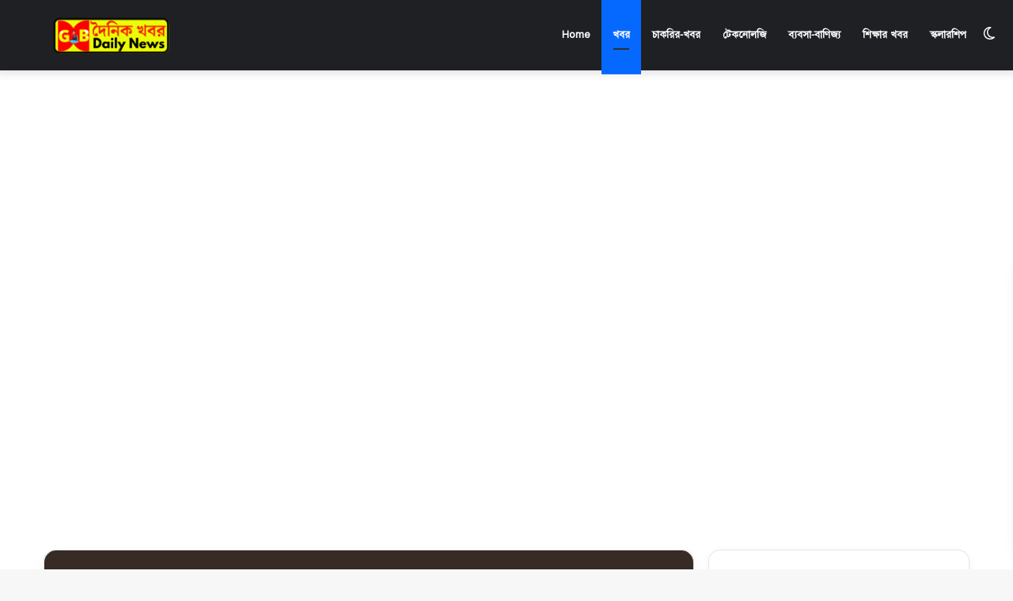

--- FILE ---
content_type: text/html; charset=UTF-8
request_url: https://gkbaba.in/avoid-pan-card-misuse/
body_size: 67013
content:
<!DOCTYPE html>
<html lang="en-US" class="" data-skin="light" prefix="og: https://ogp.me/ns#">
<head>



	<meta charset="UTF-8" />
	<link rel="profile" href="https://gmpg.org/xfn/11" />
	
<!-- Search Engine Optimization by Rank Math - https://rankmath.com/ -->
<title>Pan Card Fraud: আপনার প্যান কার্ডই আপনাকে পথে বসাতে পারে, জালিয়াতি থেকে কিভাবে নিজেকে বাঁচাবেন?</title>
<meta name="description" content="বেশ কয়েক মাস ধরে খবরের শিরোনামে রয়েছে প্যান কার্ড। ভারতের ইনকাম ট্যাক্স ডিপার্টমেন্টের(Income Tax Department) পক্ষ থেকে l আধার কার্ডের সাথে প্যান কার্ড"/>
<meta name="robots" content="follow, index, max-snippet:-1, max-video-preview:-1, max-image-preview:large"/>
<link rel="canonical" href="https://gkbaba.in/avoid-pan-card-misuse/" />
<meta property="og:locale" content="en_US" />
<meta property="og:type" content="article" />
<meta property="og:title" content="Pan Card Fraud: আপনার প্যান কার্ডই আপনাকে পথে বসাতে পারে, জালিয়াতি থেকে কিভাবে নিজেকে বাঁচাবেন?" />
<meta property="og:description" content="বেশ কয়েক মাস ধরে খবরের শিরোনামে রয়েছে প্যান কার্ড। ভারতের ইনকাম ট্যাক্স ডিপার্টমেন্টের(Income Tax Department) পক্ষ থেকে l আধার কার্ডের সাথে প্যান কার্ড" />
<meta property="og:url" content="https://gkbaba.in/avoid-pan-card-misuse/" />
<meta property="og:site_name" content="Bengali Daily News Portal| দৈনিক বাংলা সংবাদ" />
<meta property="article:tag" content="Pan Card Fraud" />
<meta property="article:section" content="খবর" />
<meta property="og:image" content="https://gkbaba.in/wp-content/uploads/2023/04/PAN-CARD-FRAUD.jpg" />
<meta property="og:image:secure_url" content="https://gkbaba.in/wp-content/uploads/2023/04/PAN-CARD-FRAUD.jpg" />
<meta property="og:image:width" content="1536" />
<meta property="og:image:height" content="921" />
<meta property="og:image:alt" content="PAN CARD FRAUD" />
<meta property="og:image:type" content="image/jpeg" />
<meta property="article:published_time" content="2023-04-10T06:28:45+05:30" />
<meta name="twitter:card" content="summary_large_image" />
<meta name="twitter:title" content="Pan Card Fraud: আপনার প্যান কার্ডই আপনাকে পথে বসাতে পারে, জালিয়াতি থেকে কিভাবে নিজেকে বাঁচাবেন?" />
<meta name="twitter:description" content="বেশ কয়েক মাস ধরে খবরের শিরোনামে রয়েছে প্যান কার্ড। ভারতের ইনকাম ট্যাক্স ডিপার্টমেন্টের(Income Tax Department) পক্ষ থেকে l আধার কার্ডের সাথে প্যান কার্ড" />
<meta name="twitter:image" content="https://gkbaba.in/wp-content/uploads/2023/04/PAN-CARD-FRAUD.jpg" />
<meta name="twitter:label1" content="Written by" />
<meta name="twitter:data1" content="GkBaba.in Team" />
<meta name="twitter:label2" content="Time to read" />
<meta name="twitter:data2" content="Less than a minute" />
<script type="application/ld+json" class="rank-math-schema">{"@context":"https://schema.org","@graph":[{"@type":"Organization","@id":"https://gkbaba.in/#organization","name":"GkBaba For All Competitive Exams.","url":"https://gkbaba.in","logo":{"@type":"ImageObject","@id":"https://gkbaba.in/#logo","url":"http://gkbaba.in/wp-content/uploads/2021/03/gkbaba-logo.png","contentUrl":"http://gkbaba.in/wp-content/uploads/2021/03/gkbaba-logo.png","caption":"Bengali Daily News Portal| \u09a6\u09c8\u09a8\u09bf\u0995 \u09ac\u09be\u0982\u09b2\u09be \u09b8\u0982\u09ac\u09be\u09a6","inLanguage":"en-US","width":"2340","height":"795"}},{"@type":"WebSite","@id":"https://gkbaba.in/#website","url":"https://gkbaba.in","name":"Bengali Daily News Portal| \u09a6\u09c8\u09a8\u09bf\u0995 \u09ac\u09be\u0982\u09b2\u09be \u09b8\u0982\u09ac\u09be\u09a6","publisher":{"@id":"https://gkbaba.in/#organization"},"inLanguage":"en-US"},{"@type":"ImageObject","@id":"https://gkbaba.in/wp-content/uploads/2023/04/PAN-CARD-FRAUD.jpg","url":"https://gkbaba.in/wp-content/uploads/2023/04/PAN-CARD-FRAUD.jpg","width":"1536","height":"921","caption":"PAN CARD FRAUD","inLanguage":"en-US"},{"@type":"BreadcrumbList","@id":"https://gkbaba.in/avoid-pan-card-misuse/#breadcrumb","itemListElement":[{"@type":"ListItem","position":"1","item":{"@id":"https://gkbaba.in","name":"Home"}},{"@type":"ListItem","position":"2","item":{"@id":"https://gkbaba.in/avoid-pan-card-misuse/","name":"Pan Card Fraud: \u0986\u09aa\u09a8\u09be\u09b0 \u09aa\u09cd\u09af\u09be\u09a8 \u0995\u09be\u09b0\u09cd\u09a1\u0987 \u0986\u09aa\u09a8\u09be\u0995\u09c7 \u09aa\u09a5\u09c7 \u09ac\u09b8\u09be\u09a4\u09c7 \u09aa\u09be\u09b0\u09c7, \u099c\u09be\u09b2\u09bf\u09af\u09bc\u09be\u09a4\u09bf \u09a5\u09c7\u0995\u09c7 \u0995\u09bf\u09ad\u09be\u09ac\u09c7 \u09a8\u09bf\u099c\u09c7\u0995\u09c7 \u09ac\u09be\u0981\u099a\u09be\u09ac\u09c7\u09a8?"}}]},{"@type":"WebPage","@id":"https://gkbaba.in/avoid-pan-card-misuse/#webpage","url":"https://gkbaba.in/avoid-pan-card-misuse/","name":"Pan Card Fraud: \u0986\u09aa\u09a8\u09be\u09b0 \u09aa\u09cd\u09af\u09be\u09a8 \u0995\u09be\u09b0\u09cd\u09a1\u0987 \u0986\u09aa\u09a8\u09be\u0995\u09c7 \u09aa\u09a5\u09c7 \u09ac\u09b8\u09be\u09a4\u09c7 \u09aa\u09be\u09b0\u09c7, \u099c\u09be\u09b2\u09bf\u09af\u09bc\u09be\u09a4\u09bf \u09a5\u09c7\u0995\u09c7 \u0995\u09bf\u09ad\u09be\u09ac\u09c7 \u09a8\u09bf\u099c\u09c7\u0995\u09c7 \u09ac\u09be\u0981\u099a\u09be\u09ac\u09c7\u09a8?","datePublished":"2023-04-10T06:28:45+05:30","dateModified":"2023-04-10T06:28:45+05:30","isPartOf":{"@id":"https://gkbaba.in/#website"},"primaryImageOfPage":{"@id":"https://gkbaba.in/wp-content/uploads/2023/04/PAN-CARD-FRAUD.jpg"},"inLanguage":"en-US","breadcrumb":{"@id":"https://gkbaba.in/avoid-pan-card-misuse/#breadcrumb"}},{"@type":"Person","@id":"https://gkbaba.in/author/gpaul102103/","name":"GkBaba.in Team","url":"https://gkbaba.in/author/gpaul102103/","image":{"@type":"ImageObject","@id":"https://secure.gravatar.com/avatar/f7b78e4eff50e577687291746ede8581?s=96&amp;d=mm&amp;r=g","url":"https://secure.gravatar.com/avatar/f7b78e4eff50e577687291746ede8581?s=96&amp;d=mm&amp;r=g","caption":"GkBaba.in Team","inLanguage":"en-US"},"sameAs":["http://gkbaba.in"],"worksFor":{"@id":"https://gkbaba.in/#organization"}},{"@type":"NewsArticle","headline":"Pan Card Fraud: \u0986\u09aa\u09a8\u09be\u09b0 \u09aa\u09cd\u09af\u09be\u09a8 \u0995\u09be\u09b0\u09cd\u09a1\u0987 \u0986\u09aa\u09a8\u09be\u0995\u09c7 \u09aa\u09a5\u09c7 \u09ac\u09b8\u09be\u09a4\u09c7 \u09aa\u09be\u09b0\u09c7, \u099c\u09be\u09b2\u09bf\u09af\u09bc\u09be\u09a4\u09bf \u09a5\u09c7\u0995\u09c7 \u0995\u09bf\u09ad\u09be\u09ac\u09c7 \u09a8\u09bf\u099c\u09c7\u0995\u09c7 \u09ac\u09be\u0981\u099a\u09be\u09ac\u09c7\u09a8?","datePublished":"2023-04-10T06:28:45+05:30","dateModified":"2023-04-10T06:28:45+05:30","author":{"@id":"https://gkbaba.in/author/gpaul102103/","name":"GkBaba.in Team"},"publisher":{"@id":"https://gkbaba.in/#organization"},"description":"\u09ac\u09c7\u09b6 \u0995\u09af\u09bc\u09c7\u0995 \u09ae\u09be\u09b8 \u09a7\u09b0\u09c7 \u0996\u09ac\u09b0\u09c7\u09b0 \u09b6\u09bf\u09b0\u09cb\u09a8\u09be\u09ae\u09c7 \u09b0\u09af\u09bc\u09c7\u099b\u09c7 \u09aa\u09cd\u09af\u09be\u09a8 \u0995\u09be\u09b0\u09cd\u09a1\u0964 \u09ad\u09be\u09b0\u09a4\u09c7\u09b0 \u0987\u09a8\u0995\u09be\u09ae \u099f\u09cd\u09af\u09be\u0995\u09cd\u09b8 \u09a1\u09bf\u09aa\u09be\u09b0\u09cd\u099f\u09ae\u09c7\u09a8\u09cd\u099f\u09c7\u09b0(Income Tax Department) \u09aa\u0995\u09cd\u09b7 \u09a5\u09c7\u0995\u09c7 l \u0986\u09a7\u09be\u09b0 \u0995\u09be\u09b0\u09cd\u09a1\u09c7\u09b0 \u09b8\u09be\u09a5\u09c7 \u09aa\u09cd\u09af\u09be\u09a8 \u0995\u09be\u09b0\u09cd\u09a1","name":"Pan Card Fraud: \u0986\u09aa\u09a8\u09be\u09b0 \u09aa\u09cd\u09af\u09be\u09a8 \u0995\u09be\u09b0\u09cd\u09a1\u0987 \u0986\u09aa\u09a8\u09be\u0995\u09c7 \u09aa\u09a5\u09c7 \u09ac\u09b8\u09be\u09a4\u09c7 \u09aa\u09be\u09b0\u09c7, \u099c\u09be\u09b2\u09bf\u09af\u09bc\u09be\u09a4\u09bf \u09a5\u09c7\u0995\u09c7 \u0995\u09bf\u09ad\u09be\u09ac\u09c7 \u09a8\u09bf\u099c\u09c7\u0995\u09c7 \u09ac\u09be\u0981\u099a\u09be\u09ac\u09c7\u09a8?","@id":"https://gkbaba.in/avoid-pan-card-misuse/#richSnippet","isPartOf":{"@id":"https://gkbaba.in/avoid-pan-card-misuse/#webpage"},"image":{"@id":"https://gkbaba.in/wp-content/uploads/2023/04/PAN-CARD-FRAUD.jpg"},"inLanguage":"en-US","mainEntityOfPage":{"@id":"https://gkbaba.in/avoid-pan-card-misuse/#webpage"}}]}</script>
<!-- /Rank Math WordPress SEO plugin -->

<link rel='dns-prefetch' href='//stats.wp.com' />
<link rel='dns-prefetch' href='//www.googletagmanager.com' />
<link rel="alternate" type="application/rss+xml" title="Bengali Daily News Portal| দৈনিক বাংলা সংবাদ &raquo; Feed" href="https://gkbaba.in/feed/" />
<link rel="alternate" type="application/rss+xml" title="Bengali Daily News Portal| দৈনিক বাংলা সংবাদ &raquo; Comments Feed" href="https://gkbaba.in/comments/feed/" />
		<script type="text/javascript">try{if("undefined"!=typeof localStorage){var tieSkin=localStorage.getItem("tie-skin"),html=document.getElementsByTagName("html")[0].classList,htmlSkin="light";if(html.contains("dark-skin")&&(htmlSkin="dark"),null!=tieSkin&&tieSkin!=htmlSkin){html.add("tie-skin-inverted");var tieSkinInverted=!0}"dark"==tieSkin?html.add("dark-skin"):"light"==tieSkin&&html.remove("dark-skin")}}catch(t){console.log(t)}</script>
		<link rel="alternate" type="application/rss+xml" title="Bengali Daily News Portal| দৈনিক বাংলা সংবাদ &raquo; Pan Card Fraud: আপনার প্যান কার্ডই আপনাকে পথে বসাতে পারে, জালিয়াতি থেকে কিভাবে নিজেকে বাঁচাবেন? Comments Feed" href="https://gkbaba.in/avoid-pan-card-misuse/feed/" />

		<style type="text/css">
			:root{
			
					--main-nav-background: #1f2024;
					--main-nav-secondry-background: rgba(0,0,0,0.2);
					--main-nav-primary-color: #0088ff;
					--main-nav-contrast-primary-color: #FFFFFF;
					--main-nav-text-color: #FFFFFF;
					--main-nav-secondry-text-color: rgba(225,255,255,0.5);
					--main-nav-main-border-color: rgba(255,255,255,0.07);
					--main-nav-secondry-border-color: rgba(255,255,255,0.04);
				
			}
		</style>
	<meta name="viewport" content="width=device-width, initial-scale=1.0" /><script type="text/javascript">
/* <![CDATA[ */
window._wpemojiSettings = {"baseUrl":"https:\/\/s.w.org\/images\/core\/emoji\/15.0.3\/72x72\/","ext":".png","svgUrl":"https:\/\/s.w.org\/images\/core\/emoji\/15.0.3\/svg\/","svgExt":".svg","source":{"concatemoji":"https:\/\/gkbaba.in\/wp-includes\/js\/wp-emoji-release.min.js?ver=6.6.4"}};
/*! This file is auto-generated */
!function(i,n){var o,s,e;function c(e){try{var t={supportTests:e,timestamp:(new Date).valueOf()};sessionStorage.setItem(o,JSON.stringify(t))}catch(e){}}function p(e,t,n){e.clearRect(0,0,e.canvas.width,e.canvas.height),e.fillText(t,0,0);var t=new Uint32Array(e.getImageData(0,0,e.canvas.width,e.canvas.height).data),r=(e.clearRect(0,0,e.canvas.width,e.canvas.height),e.fillText(n,0,0),new Uint32Array(e.getImageData(0,0,e.canvas.width,e.canvas.height).data));return t.every(function(e,t){return e===r[t]})}function u(e,t,n){switch(t){case"flag":return n(e,"\ud83c\udff3\ufe0f\u200d\u26a7\ufe0f","\ud83c\udff3\ufe0f\u200b\u26a7\ufe0f")?!1:!n(e,"\ud83c\uddfa\ud83c\uddf3","\ud83c\uddfa\u200b\ud83c\uddf3")&&!n(e,"\ud83c\udff4\udb40\udc67\udb40\udc62\udb40\udc65\udb40\udc6e\udb40\udc67\udb40\udc7f","\ud83c\udff4\u200b\udb40\udc67\u200b\udb40\udc62\u200b\udb40\udc65\u200b\udb40\udc6e\u200b\udb40\udc67\u200b\udb40\udc7f");case"emoji":return!n(e,"\ud83d\udc26\u200d\u2b1b","\ud83d\udc26\u200b\u2b1b")}return!1}function f(e,t,n){var r="undefined"!=typeof WorkerGlobalScope&&self instanceof WorkerGlobalScope?new OffscreenCanvas(300,150):i.createElement("canvas"),a=r.getContext("2d",{willReadFrequently:!0}),o=(a.textBaseline="top",a.font="600 32px Arial",{});return e.forEach(function(e){o[e]=t(a,e,n)}),o}function t(e){var t=i.createElement("script");t.src=e,t.defer=!0,i.head.appendChild(t)}"undefined"!=typeof Promise&&(o="wpEmojiSettingsSupports",s=["flag","emoji"],n.supports={everything:!0,everythingExceptFlag:!0},e=new Promise(function(e){i.addEventListener("DOMContentLoaded",e,{once:!0})}),new Promise(function(t){var n=function(){try{var e=JSON.parse(sessionStorage.getItem(o));if("object"==typeof e&&"number"==typeof e.timestamp&&(new Date).valueOf()<e.timestamp+604800&&"object"==typeof e.supportTests)return e.supportTests}catch(e){}return null}();if(!n){if("undefined"!=typeof Worker&&"undefined"!=typeof OffscreenCanvas&&"undefined"!=typeof URL&&URL.createObjectURL&&"undefined"!=typeof Blob)try{var e="postMessage("+f.toString()+"("+[JSON.stringify(s),u.toString(),p.toString()].join(",")+"));",r=new Blob([e],{type:"text/javascript"}),a=new Worker(URL.createObjectURL(r),{name:"wpTestEmojiSupports"});return void(a.onmessage=function(e){c(n=e.data),a.terminate(),t(n)})}catch(e){}c(n=f(s,u,p))}t(n)}).then(function(e){for(var t in e)n.supports[t]=e[t],n.supports.everything=n.supports.everything&&n.supports[t],"flag"!==t&&(n.supports.everythingExceptFlag=n.supports.everythingExceptFlag&&n.supports[t]);n.supports.everythingExceptFlag=n.supports.everythingExceptFlag&&!n.supports.flag,n.DOMReady=!1,n.readyCallback=function(){n.DOMReady=!0}}).then(function(){return e}).then(function(){var e;n.supports.everything||(n.readyCallback(),(e=n.source||{}).concatemoji?t(e.concatemoji):e.wpemoji&&e.twemoji&&(t(e.twemoji),t(e.wpemoji)))}))}((window,document),window._wpemojiSettings);
/* ]]> */
</script>

<style id='wp-emoji-styles-inline-css' type='text/css'>

	img.wp-smiley, img.emoji {
		display: inline !important;
		border: none !important;
		box-shadow: none !important;
		height: 1em !important;
		width: 1em !important;
		margin: 0 0.07em !important;
		vertical-align: -0.1em !important;
		background: none !important;
		padding: 0 !important;
	}
</style>
<link rel='stylesheet' id='wp-block-library-css' href='https://gkbaba.in/wp-includes/css/dist/block-library/style.min.css?ver=6.6.4' type='text/css' media='all' />
<style id='wp-block-library-theme-inline-css' type='text/css'>
.wp-block-audio :where(figcaption){color:#555;font-size:13px;text-align:center}.is-dark-theme .wp-block-audio :where(figcaption){color:#ffffffa6}.wp-block-audio{margin:0 0 1em}.wp-block-code{border:1px solid #ccc;border-radius:4px;font-family:Menlo,Consolas,monaco,monospace;padding:.8em 1em}.wp-block-embed :where(figcaption){color:#555;font-size:13px;text-align:center}.is-dark-theme .wp-block-embed :where(figcaption){color:#ffffffa6}.wp-block-embed{margin:0 0 1em}.blocks-gallery-caption{color:#555;font-size:13px;text-align:center}.is-dark-theme .blocks-gallery-caption{color:#ffffffa6}:root :where(.wp-block-image figcaption){color:#555;font-size:13px;text-align:center}.is-dark-theme :root :where(.wp-block-image figcaption){color:#ffffffa6}.wp-block-image{margin:0 0 1em}.wp-block-pullquote{border-bottom:4px solid;border-top:4px solid;color:currentColor;margin-bottom:1.75em}.wp-block-pullquote cite,.wp-block-pullquote footer,.wp-block-pullquote__citation{color:currentColor;font-size:.8125em;font-style:normal;text-transform:uppercase}.wp-block-quote{border-left:.25em solid;margin:0 0 1.75em;padding-left:1em}.wp-block-quote cite,.wp-block-quote footer{color:currentColor;font-size:.8125em;font-style:normal;position:relative}.wp-block-quote.has-text-align-right{border-left:none;border-right:.25em solid;padding-left:0;padding-right:1em}.wp-block-quote.has-text-align-center{border:none;padding-left:0}.wp-block-quote.is-large,.wp-block-quote.is-style-large,.wp-block-quote.is-style-plain{border:none}.wp-block-search .wp-block-search__label{font-weight:700}.wp-block-search__button{border:1px solid #ccc;padding:.375em .625em}:where(.wp-block-group.has-background){padding:1.25em 2.375em}.wp-block-separator.has-css-opacity{opacity:.4}.wp-block-separator{border:none;border-bottom:2px solid;margin-left:auto;margin-right:auto}.wp-block-separator.has-alpha-channel-opacity{opacity:1}.wp-block-separator:not(.is-style-wide):not(.is-style-dots){width:100px}.wp-block-separator.has-background:not(.is-style-dots){border-bottom:none;height:1px}.wp-block-separator.has-background:not(.is-style-wide):not(.is-style-dots){height:2px}.wp-block-table{margin:0 0 1em}.wp-block-table td,.wp-block-table th{word-break:normal}.wp-block-table :where(figcaption){color:#555;font-size:13px;text-align:center}.is-dark-theme .wp-block-table :where(figcaption){color:#ffffffa6}.wp-block-video :where(figcaption){color:#555;font-size:13px;text-align:center}.is-dark-theme .wp-block-video :where(figcaption){color:#ffffffa6}.wp-block-video{margin:0 0 1em}:root :where(.wp-block-template-part.has-background){margin-bottom:0;margin-top:0;padding:1.25em 2.375em}
</style>
<link rel='stylesheet' id='mediaelement-css' href='https://gkbaba.in/wp-includes/js/mediaelement/mediaelementplayer-legacy.min.css?ver=4.2.17' type='text/css' media='all' />
<link rel='stylesheet' id='wp-mediaelement-css' href='https://gkbaba.in/wp-includes/js/mediaelement/wp-mediaelement.min.css?ver=6.6.4' type='text/css' media='all' />
<style id='jetpack-sharing-buttons-style-inline-css' type='text/css'>
.jetpack-sharing-buttons__services-list{display:flex;flex-direction:row;flex-wrap:wrap;gap:0;list-style-type:none;margin:5px;padding:0}.jetpack-sharing-buttons__services-list.has-small-icon-size{font-size:12px}.jetpack-sharing-buttons__services-list.has-normal-icon-size{font-size:16px}.jetpack-sharing-buttons__services-list.has-large-icon-size{font-size:24px}.jetpack-sharing-buttons__services-list.has-huge-icon-size{font-size:36px}@media print{.jetpack-sharing-buttons__services-list{display:none!important}}.editor-styles-wrapper .wp-block-jetpack-sharing-buttons{gap:0;padding-inline-start:0}ul.jetpack-sharing-buttons__services-list.has-background{padding:1.25em 2.375em}
</style>
<style id='rank-math-toc-block-style-inline-css' type='text/css'>
.wp-block-rank-math-toc-block nav ol{counter-reset:item}.wp-block-rank-math-toc-block nav ol li{display:block}.wp-block-rank-math-toc-block nav ol li:before{content:counters(item, ".") ". ";counter-increment:item}

</style>
<link rel='stylesheet' id='wp-components-css' href='https://gkbaba.in/wp-includes/css/dist/components/style.min.css?ver=6.6.4' type='text/css' media='all' />
<link rel='stylesheet' id='wptelegram_widget-blocks-0-css' href='https://gkbaba.in/wp-content/plugins/wptelegram-widget/assets/build/dist/blocks-CeR6fmyg.css' type='text/css' media='all' />
<style id='wptelegram_widget-blocks-0-inline-css' type='text/css'>
:root {--wptelegram-widget-join-link-bg-color: #389ce9;--wptelegram-widget-join-link-color: #fff}
</style>
<style id='classic-theme-styles-inline-css' type='text/css'>
/*! This file is auto-generated */
.wp-block-button__link{color:#fff;background-color:#32373c;border-radius:9999px;box-shadow:none;text-decoration:none;padding:calc(.667em + 2px) calc(1.333em + 2px);font-size:1.125em}.wp-block-file__button{background:#32373c;color:#fff;text-decoration:none}
</style>
<style id='global-styles-inline-css' type='text/css'>
:root{--wp--preset--aspect-ratio--square: 1;--wp--preset--aspect-ratio--4-3: 4/3;--wp--preset--aspect-ratio--3-4: 3/4;--wp--preset--aspect-ratio--3-2: 3/2;--wp--preset--aspect-ratio--2-3: 2/3;--wp--preset--aspect-ratio--16-9: 16/9;--wp--preset--aspect-ratio--9-16: 9/16;--wp--preset--color--black: #000000;--wp--preset--color--cyan-bluish-gray: #abb8c3;--wp--preset--color--white: #ffffff;--wp--preset--color--pale-pink: #f78da7;--wp--preset--color--vivid-red: #cf2e2e;--wp--preset--color--luminous-vivid-orange: #ff6900;--wp--preset--color--luminous-vivid-amber: #fcb900;--wp--preset--color--light-green-cyan: #7bdcb5;--wp--preset--color--vivid-green-cyan: #00d084;--wp--preset--color--pale-cyan-blue: #8ed1fc;--wp--preset--color--vivid-cyan-blue: #0693e3;--wp--preset--color--vivid-purple: #9b51e0;--wp--preset--gradient--vivid-cyan-blue-to-vivid-purple: linear-gradient(135deg,rgba(6,147,227,1) 0%,rgb(155,81,224) 100%);--wp--preset--gradient--light-green-cyan-to-vivid-green-cyan: linear-gradient(135deg,rgb(122,220,180) 0%,rgb(0,208,130) 100%);--wp--preset--gradient--luminous-vivid-amber-to-luminous-vivid-orange: linear-gradient(135deg,rgba(252,185,0,1) 0%,rgba(255,105,0,1) 100%);--wp--preset--gradient--luminous-vivid-orange-to-vivid-red: linear-gradient(135deg,rgba(255,105,0,1) 0%,rgb(207,46,46) 100%);--wp--preset--gradient--very-light-gray-to-cyan-bluish-gray: linear-gradient(135deg,rgb(238,238,238) 0%,rgb(169,184,195) 100%);--wp--preset--gradient--cool-to-warm-spectrum: linear-gradient(135deg,rgb(74,234,220) 0%,rgb(151,120,209) 20%,rgb(207,42,186) 40%,rgb(238,44,130) 60%,rgb(251,105,98) 80%,rgb(254,248,76) 100%);--wp--preset--gradient--blush-light-purple: linear-gradient(135deg,rgb(255,206,236) 0%,rgb(152,150,240) 100%);--wp--preset--gradient--blush-bordeaux: linear-gradient(135deg,rgb(254,205,165) 0%,rgb(254,45,45) 50%,rgb(107,0,62) 100%);--wp--preset--gradient--luminous-dusk: linear-gradient(135deg,rgb(255,203,112) 0%,rgb(199,81,192) 50%,rgb(65,88,208) 100%);--wp--preset--gradient--pale-ocean: linear-gradient(135deg,rgb(255,245,203) 0%,rgb(182,227,212) 50%,rgb(51,167,181) 100%);--wp--preset--gradient--electric-grass: linear-gradient(135deg,rgb(202,248,128) 0%,rgb(113,206,126) 100%);--wp--preset--gradient--midnight: linear-gradient(135deg,rgb(2,3,129) 0%,rgb(40,116,252) 100%);--wp--preset--font-size--small: 13px;--wp--preset--font-size--medium: 20px;--wp--preset--font-size--large: 36px;--wp--preset--font-size--x-large: 42px;--wp--preset--spacing--20: 0.44rem;--wp--preset--spacing--30: 0.67rem;--wp--preset--spacing--40: 1rem;--wp--preset--spacing--50: 1.5rem;--wp--preset--spacing--60: 2.25rem;--wp--preset--spacing--70: 3.38rem;--wp--preset--spacing--80: 5.06rem;--wp--preset--shadow--natural: 6px 6px 9px rgba(0, 0, 0, 0.2);--wp--preset--shadow--deep: 12px 12px 50px rgba(0, 0, 0, 0.4);--wp--preset--shadow--sharp: 6px 6px 0px rgba(0, 0, 0, 0.2);--wp--preset--shadow--outlined: 6px 6px 0px -3px rgba(255, 255, 255, 1), 6px 6px rgba(0, 0, 0, 1);--wp--preset--shadow--crisp: 6px 6px 0px rgba(0, 0, 0, 1);}:where(.is-layout-flex){gap: 0.5em;}:where(.is-layout-grid){gap: 0.5em;}body .is-layout-flex{display: flex;}.is-layout-flex{flex-wrap: wrap;align-items: center;}.is-layout-flex > :is(*, div){margin: 0;}body .is-layout-grid{display: grid;}.is-layout-grid > :is(*, div){margin: 0;}:where(.wp-block-columns.is-layout-flex){gap: 2em;}:where(.wp-block-columns.is-layout-grid){gap: 2em;}:where(.wp-block-post-template.is-layout-flex){gap: 1.25em;}:where(.wp-block-post-template.is-layout-grid){gap: 1.25em;}.has-black-color{color: var(--wp--preset--color--black) !important;}.has-cyan-bluish-gray-color{color: var(--wp--preset--color--cyan-bluish-gray) !important;}.has-white-color{color: var(--wp--preset--color--white) !important;}.has-pale-pink-color{color: var(--wp--preset--color--pale-pink) !important;}.has-vivid-red-color{color: var(--wp--preset--color--vivid-red) !important;}.has-luminous-vivid-orange-color{color: var(--wp--preset--color--luminous-vivid-orange) !important;}.has-luminous-vivid-amber-color{color: var(--wp--preset--color--luminous-vivid-amber) !important;}.has-light-green-cyan-color{color: var(--wp--preset--color--light-green-cyan) !important;}.has-vivid-green-cyan-color{color: var(--wp--preset--color--vivid-green-cyan) !important;}.has-pale-cyan-blue-color{color: var(--wp--preset--color--pale-cyan-blue) !important;}.has-vivid-cyan-blue-color{color: var(--wp--preset--color--vivid-cyan-blue) !important;}.has-vivid-purple-color{color: var(--wp--preset--color--vivid-purple) !important;}.has-black-background-color{background-color: var(--wp--preset--color--black) !important;}.has-cyan-bluish-gray-background-color{background-color: var(--wp--preset--color--cyan-bluish-gray) !important;}.has-white-background-color{background-color: var(--wp--preset--color--white) !important;}.has-pale-pink-background-color{background-color: var(--wp--preset--color--pale-pink) !important;}.has-vivid-red-background-color{background-color: var(--wp--preset--color--vivid-red) !important;}.has-luminous-vivid-orange-background-color{background-color: var(--wp--preset--color--luminous-vivid-orange) !important;}.has-luminous-vivid-amber-background-color{background-color: var(--wp--preset--color--luminous-vivid-amber) !important;}.has-light-green-cyan-background-color{background-color: var(--wp--preset--color--light-green-cyan) !important;}.has-vivid-green-cyan-background-color{background-color: var(--wp--preset--color--vivid-green-cyan) !important;}.has-pale-cyan-blue-background-color{background-color: var(--wp--preset--color--pale-cyan-blue) !important;}.has-vivid-cyan-blue-background-color{background-color: var(--wp--preset--color--vivid-cyan-blue) !important;}.has-vivid-purple-background-color{background-color: var(--wp--preset--color--vivid-purple) !important;}.has-black-border-color{border-color: var(--wp--preset--color--black) !important;}.has-cyan-bluish-gray-border-color{border-color: var(--wp--preset--color--cyan-bluish-gray) !important;}.has-white-border-color{border-color: var(--wp--preset--color--white) !important;}.has-pale-pink-border-color{border-color: var(--wp--preset--color--pale-pink) !important;}.has-vivid-red-border-color{border-color: var(--wp--preset--color--vivid-red) !important;}.has-luminous-vivid-orange-border-color{border-color: var(--wp--preset--color--luminous-vivid-orange) !important;}.has-luminous-vivid-amber-border-color{border-color: var(--wp--preset--color--luminous-vivid-amber) !important;}.has-light-green-cyan-border-color{border-color: var(--wp--preset--color--light-green-cyan) !important;}.has-vivid-green-cyan-border-color{border-color: var(--wp--preset--color--vivid-green-cyan) !important;}.has-pale-cyan-blue-border-color{border-color: var(--wp--preset--color--pale-cyan-blue) !important;}.has-vivid-cyan-blue-border-color{border-color: var(--wp--preset--color--vivid-cyan-blue) !important;}.has-vivid-purple-border-color{border-color: var(--wp--preset--color--vivid-purple) !important;}.has-vivid-cyan-blue-to-vivid-purple-gradient-background{background: var(--wp--preset--gradient--vivid-cyan-blue-to-vivid-purple) !important;}.has-light-green-cyan-to-vivid-green-cyan-gradient-background{background: var(--wp--preset--gradient--light-green-cyan-to-vivid-green-cyan) !important;}.has-luminous-vivid-amber-to-luminous-vivid-orange-gradient-background{background: var(--wp--preset--gradient--luminous-vivid-amber-to-luminous-vivid-orange) !important;}.has-luminous-vivid-orange-to-vivid-red-gradient-background{background: var(--wp--preset--gradient--luminous-vivid-orange-to-vivid-red) !important;}.has-very-light-gray-to-cyan-bluish-gray-gradient-background{background: var(--wp--preset--gradient--very-light-gray-to-cyan-bluish-gray) !important;}.has-cool-to-warm-spectrum-gradient-background{background: var(--wp--preset--gradient--cool-to-warm-spectrum) !important;}.has-blush-light-purple-gradient-background{background: var(--wp--preset--gradient--blush-light-purple) !important;}.has-blush-bordeaux-gradient-background{background: var(--wp--preset--gradient--blush-bordeaux) !important;}.has-luminous-dusk-gradient-background{background: var(--wp--preset--gradient--luminous-dusk) !important;}.has-pale-ocean-gradient-background{background: var(--wp--preset--gradient--pale-ocean) !important;}.has-electric-grass-gradient-background{background: var(--wp--preset--gradient--electric-grass) !important;}.has-midnight-gradient-background{background: var(--wp--preset--gradient--midnight) !important;}.has-small-font-size{font-size: var(--wp--preset--font-size--small) !important;}.has-medium-font-size{font-size: var(--wp--preset--font-size--medium) !important;}.has-large-font-size{font-size: var(--wp--preset--font-size--large) !important;}.has-x-large-font-size{font-size: var(--wp--preset--font-size--x-large) !important;}
:where(.wp-block-post-template.is-layout-flex){gap: 1.25em;}:where(.wp-block-post-template.is-layout-grid){gap: 1.25em;}
:where(.wp-block-columns.is-layout-flex){gap: 2em;}:where(.wp-block-columns.is-layout-grid){gap: 2em;}
:root :where(.wp-block-pullquote){font-size: 1.5em;line-height: 1.6;}
</style>
<link rel='stylesheet' id='bbspoiler-css' href='https://gkbaba.in/wp-content/plugins/bbspoiler/inc/bbspoiler.css?ver=6.6.4' type='text/css' media='all' />
<link rel='stylesheet' id='ez-toc-css' href='https://gkbaba.in/wp-content/plugins/easy-table-of-contents/assets/css/screen.min.css?ver=2.0.68.1' type='text/css' media='all' />
<style id='ez-toc-inline-css' type='text/css'>
div#ez-toc-container .ez-toc-title {font-size: 120%;}div#ez-toc-container .ez-toc-title {font-weight: 500;}div#ez-toc-container ul li {font-size: 95%;}div#ez-toc-container ul li {font-weight: 500;}div#ez-toc-container nav ul ul li {font-size: 90%;}
.ez-toc-container-direction {direction: ltr;}.ez-toc-counter ul{counter-reset: item ;}.ez-toc-counter nav ul li a::before {content: counters(item, '.', decimal) '. ';display: inline-block;counter-increment: item;flex-grow: 0;flex-shrink: 0;margin-right: .2em; float: left; }.ez-toc-widget-direction {direction: ltr;}.ez-toc-widget-container ul{counter-reset: item ;}.ez-toc-widget-container nav ul li a::before {content: counters(item, '.', decimal) '. ';display: inline-block;counter-increment: item;flex-grow: 0;flex-shrink: 0;margin-right: .2em; float: left; }
</style>
<link rel='stylesheet' id='wptelegram_widget-public-0-css' href='https://gkbaba.in/wp-content/plugins/wptelegram-widget/assets/build/dist/public-tRyRVMrx.css' type='text/css' media='all' />
<link rel='stylesheet' id='tablepress-default-css' href='https://gkbaba.in/wp-content/plugins/tablepress/css/build/default.css?ver=2.4.1' type='text/css' media='all' />
<link rel='stylesheet' id='tie-css-base-css' href='https://gkbaba.in/wp-content/themes/jannah/assets/css/base.min.css?ver=6.3.0' type='text/css' media='all' />
<link rel='stylesheet' id='tie-css-styles-css' href='https://gkbaba.in/wp-content/themes/jannah/assets/css/style.min.css?ver=6.3.0' type='text/css' media='all' />
<link rel='stylesheet' id='tie-css-widgets-css' href='https://gkbaba.in/wp-content/themes/jannah/assets/css/widgets.min.css?ver=6.3.0' type='text/css' media='all' />
<link rel='stylesheet' id='tie-css-helpers-css' href='https://gkbaba.in/wp-content/themes/jannah/assets/css/helpers.min.css?ver=6.3.0' type='text/css' media='all' />
<link rel='stylesheet' id='tie-fontawesome5-css' href='https://gkbaba.in/wp-content/themes/jannah/assets/css/fontawesome.css?ver=6.3.0' type='text/css' media='all' />
<link rel='stylesheet' id='tie-css-ilightbox-css' href='https://gkbaba.in/wp-content/themes/jannah/assets/ilightbox/light-skin/skin.css?ver=6.3.0' type='text/css' media='all' />
<link rel='stylesheet' id='tie-css-single-css' href='https://gkbaba.in/wp-content/themes/jannah/assets/css/single.min.css?ver=6.3.0' type='text/css' media='all' />
<link rel='stylesheet' id='tie-css-print-css' href='https://gkbaba.in/wp-content/themes/jannah/assets/css/print.css?ver=6.3.0' type='text/css' media='print' />
<style id='tie-css-print-inline-css' type='text/css'>
.wf-active body{font-family: 'Noto Sans';}.wf-active .logo-text,.wf-active h1,.wf-active h2,.wf-active h3,.wf-active h4,.wf-active h5,.wf-active h6,.wf-active .the-subtitle{font-family: 'Poppins';}#the-post .entry-content,#the-post .entry-content p{font-size: 21px;}.tie-weather-widget.widget,.container-wrapper{box-shadow: 0 5px 15px 0 rgba(0,0,0,0.05);}.dark-skin .tie-weather-widget.widget,.dark-skin .container-wrapper{box-shadow: 0 5px 15px 0 rgba(0,0,0,0.2);}#tie-popup-adblock .container-wrapper{background-color: #e74c3c !important;color: #FFFFFF;}#tie-popup-adblock .container-wrapper .tie-btn-close:before{color: #FFFFFF;}@media (min-width: 992px){.sidebar{width: 30%;}.main-content{width: 70%;}}body a.go-to-top-button,body .more-link,body .button,body [type='submit'],body .generic-button a,body .generic-button button,body textarea,body input:not([type='checkbox']):not([type='radio']),body .mag-box .breaking,body .social-icons-widget .social-icons-item .social-link,body .widget_product_tag_cloud a,body .widget_tag_cloud a,body .post-tags a,body .widget_layered_nav_filters a,body .post-bottom-meta-title,body .post-bottom-meta a,body .post-cat,body .more-link,body .show-more-button,body #instagram-link.is-expanded .follow-button,body .cat-counter a + span,body .mag-box-options .slider-arrow-nav a,body .main-menu .cats-horizontal li a,body #instagram-link.is-compact,body .pages-numbers a,body .pages-nav-item,body .bp-pagination-links .page-numbers,body .fullwidth-area .widget_tag_cloud .tagcloud a,body .header-layout-1 #main-nav .components #search-input,body ul.breaking-news-nav li.jnt-prev,body ul.breaking-news-nav li.jnt-next,body #tie-popup-search-mobile table.gsc-search-box{border-radius: 35px;}body .mag-box ul.breaking-news-nav li{border: 0 !important;}body #instagram-link.is-compact{padding-right: 40px;padding-left: 40px;}body .post-bottom-meta-title,body .post-bottom-meta a,body .more-link{padding-right: 15px;padding-left: 15px;}body #masonry-grid .container-wrapper .post-thumb img{border-radius: 0px;}body .video-thumbnail,body .review-item,body .review-summary,body .user-rate-wrap,body textarea,body input,body select{border-radius: 5px;}body .post-content-slideshow,body #tie-read-next,body .prev-next-post-nav .post-thumb,body .post-thumb img,body .container-wrapper,body .tie-popup-container .container-wrapper,body .widget,body .grid-slider-wrapper .grid-item,body .slider-vertical-navigation .slide,body .boxed-slider:not(.grid-slider-wrapper) .slide,body .buddypress-wrap .activity-list .load-more a,body .buddypress-wrap .activity-list .load-newest a,body .woocommerce .products .product .product-img img,body .woocommerce .products .product .product-img,body .woocommerce .woocommerce-tabs,body .woocommerce div.product .related.products,body .woocommerce div.product .up-sells.products,body .woocommerce .cart_totals,.woocommerce .cross-sells,body .big-thumb-left-box-inner,body .miscellaneous-box .posts-items li:first-child,body .single-big-img,body .masonry-with-spaces .container-wrapper .slide,body .news-gallery-items li .post-thumb,body .scroll-2-box .slide,.magazine1.archive:not(.bbpress) .entry-header-outer,.magazine1.search .entry-header-outer,.magazine1.archive:not(.bbpress) .mag-box .container-wrapper,.magazine1.search .mag-box .container-wrapper,body.magazine1 .entry-header-outer + .mag-box,body .digital-rating-static,body .entry q,body .entry blockquote,body #instagram-link.is-expanded,body.single-post .featured-area,body.post-layout-8 #content,body .footer-boxed-widget-area,body .tie-video-main-slider,body .post-thumb-overlay,body .widget_media_image img,body .stream-item-mag img,body .media-page-layout .post-element{border-radius: 15px;}@media (max-width: 767px) {.tie-video-main-slider iframe{border-top-right-radius: 15px;border-top-left-radius: 15px;}}.magazine1.archive:not(.bbpress) .mag-box .container-wrapper,.magazine1.search .mag-box .container-wrapper{margin-top: 15px;border-top-width: 1px;}body .section-wrapper:not(.container-full) .wide-slider-wrapper .slider-main-container,body .section-wrapper:not(.container-full) .wide-slider-three-slids-wrapper{border-radius: 15px;overflow: hidden;}body .wide-slider-nav-wrapper,body .share-buttons-bottom,body .first-post-gradient li:first-child .post-thumb:after,body .scroll-2-box .post-thumb:after{border-bottom-left-radius: 15px;border-bottom-right-radius: 15px;}body .main-menu .menu-sub-content,body .comp-sub-menu{border-bottom-left-radius: 10px;border-bottom-right-radius: 10px;}body.single-post .featured-area{overflow: hidden;}body #check-also-box.check-also-left{border-top-right-radius: 15px;border-bottom-right-radius: 15px;}body #check-also-box.check-also-right{border-top-left-radius: 15px;border-bottom-left-radius: 15px;}body .mag-box .breaking-news-nav li:last-child{border-top-right-radius: 35px;border-bottom-right-radius: 35px;}body .mag-box .breaking-title:before{border-top-left-radius: 35px;border-bottom-left-radius: 35px;}body .tabs li:last-child a,body .full-overlay-title li:not(.no-post-thumb) .block-title-overlay{border-top-right-radius: 15px;}body .center-overlay-title li:not(.no-post-thumb) .block-title-overlay,body .tabs li:first-child a{border-top-left-radius: 15px;}
</style>
<script type="text/javascript" src="https://gkbaba.in/wp-includes/js/jquery/jquery.min.js?ver=3.7.1" id="jquery-core-js"></script>
<script type="text/javascript" src="https://gkbaba.in/wp-includes/js/jquery/jquery-migrate.min.js?ver=3.4.1" id="jquery-migrate-js"></script>
<script type="text/javascript" id="bbspoiler-js-extra">
/* <![CDATA[ */
var title = {"unfolded":"Expand","folded":"Collapse"};
/* ]]> */
</script>
<script type="text/javascript" src="https://gkbaba.in/wp-content/plugins/bbspoiler/inc/bbspoiler.js?ver=6.6.4" id="bbspoiler-js"></script>
<link rel="https://api.w.org/" href="https://gkbaba.in/wp-json/" /><link rel="alternate" title="JSON" type="application/json" href="https://gkbaba.in/wp-json/wp/v2/posts/2422" /><link rel="EditURI" type="application/rsd+xml" title="RSD" href="https://gkbaba.in/xmlrpc.php?rsd" />
<meta name="generator" content="WordPress 6.6.4" />
<link rel='shortlink' href='https://gkbaba.in/?p=2422' />
<link rel="alternate" title="oEmbed (JSON)" type="application/json+oembed" href="https://gkbaba.in/wp-json/oembed/1.0/embed?url=https%3A%2F%2Fgkbaba.in%2Favoid-pan-card-misuse%2F" />
<link rel="alternate" title="oEmbed (XML)" type="text/xml+oembed" href="https://gkbaba.in/wp-json/oembed/1.0/embed?url=https%3A%2F%2Fgkbaba.in%2Favoid-pan-card-misuse%2F&#038;format=xml" />
<link href="https://gkbaba.in/wp-content/plugins/bangla-web-fonts/solaiman-lipi/font.css" rel="stylesheet">		<style>
			body, article, h1, h2, h3, h4, h5, h6, textarea, input, select, .topbar, .main-menu, .breadcrumb, .copyrights-area, form span.required {
				font-family: 'SolaimanLipi', Arial, sans-serif !important;
			}
		</style>
	<meta name="generator" content="Site Kit by Google 1.134.0" />	<style>img#wpstats{display:none}</style>
		<meta http-equiv="X-UA-Compatible" content="IE=edge">
<link rel="icon" href="https://gkbaba.in/wp-content/uploads/2021/03/cropped-GKBABA-LOGO-PNG-32x32.png" sizes="32x32" />
<link rel="icon" href="https://gkbaba.in/wp-content/uploads/2021/03/cropped-GKBABA-LOGO-PNG-192x192.png" sizes="192x192" />
<link rel="apple-touch-icon" href="https://gkbaba.in/wp-content/uploads/2021/03/cropped-GKBABA-LOGO-PNG-180x180.png" />
<meta name="msapplication-TileImage" content="https://gkbaba.in/wp-content/uploads/2021/03/cropped-GKBABA-LOGO-PNG-270x270.png" />
		<style type="text/css" id="wp-custom-css">
			p {
  font-size: 23px;
}

ul,
ol,
dl,
p {
  font-size: 22px;
}

h2 {
  color: #ff0000;
}

[wptelegram-ajax-widget username="WPTelegram" width="100%" height="500px"]
		</style>
		</head>

<body id="tie-body" class="post-template-default single single-post postid-2422 single-format-standard wrapper-has-shadow block-head-7 magazine3 magazine1 is-thumb-overlay-disabled is-desktop is-header-layout-1 sidebar-right has-sidebar post-layout-2 narrow-title-narrow-media is-standard-format has-mobile-share hide_post_authorbio">



<div class="background-overlay">

	<div id="tie-container" class="site tie-container">

		
		<div id="tie-wrapper">

			
<header id="theme-header" class="theme-header header-layout-1 main-nav-dark main-nav-default-dark main-nav-below no-stream-item has-shadow is-stretch-header has-normal-width-logo mobile-header-default">
	
<div class="main-nav-wrapper">
	<nav id="main-nav"  class="main-nav header-nav" style="line-height:89px" aria-label="Primary Navigation">
		<div class="container">

			<div class="main-menu-wrapper">

				<div id="mobile-header-components-area_1" class="mobile-header-components"><ul class="components"><li class="mobile-component_menu custom-menu-link"><a href="#" id="mobile-menu-icon" class=""><span class="tie-mobile-menu-icon nav-icon is-layout-1"></span><span class="screen-reader-text">Menu</span></a></li></ul></div>
						<div class="header-layout-1-logo" style="width:300px">
							
		<div id="logo" class="image-logo" >

			
			<a title="Gkbaba" href="https://gkbaba.in/">
				
				<picture class="tie-logo-default tie-logo-picture">
					<source class="tie-logo-source-default tie-logo-source" srcset="https://gkbaba.in/wp-content/uploads/2023/02/Untitled-design-3.png" media="(max-width:991px)">
					<source class="tie-logo-source-default tie-logo-source" srcset="https://gkbaba.in/wp-content/uploads/2023/02/Untitled-design-3.png">
					<img class="tie-logo-img-default tie-logo-img" src="https://gkbaba.in/wp-content/uploads/2023/02/Untitled-design-3.png" alt="Gkbaba" width="300" height="49" style="max-height:49px !important; width: auto;" />
				</picture>
						</a>

			
		</div><!-- #logo /-->

								</div>

						<div id="mobile-header-components-area_2" class="mobile-header-components"><ul class="components"><li class="mobile-component_search custom-menu-link">
				<a href="#" class="tie-search-trigger-mobile">
					<span class="tie-icon-search tie-search-icon" aria-hidden="true"></span>
					<span class="screen-reader-text">Search for</span>
				</a>
			</li></ul></div>
				<div id="menu-components-wrap">

					


					<div class="main-menu main-menu-wrap tie-alignleft">
						<div id="main-nav-menu" class="main-menu header-menu"><ul id="menu-main-menu-news" class="menu"><li id="menu-item-2068" class="menu-item menu-item-type-custom menu-item-object-custom menu-item-home menu-item-2068"><a href="https://gkbaba.in/">Home</a></li>
<li id="menu-item-2052" class="menu-item menu-item-type-taxonomy menu-item-object-category current-post-ancestor current-menu-parent current-post-parent menu-item-2052 tie-current-menu"><a href="https://gkbaba.in/category/daily-news/">খবর</a></li>
<li id="menu-item-2053" class="menu-item menu-item-type-taxonomy menu-item-object-category menu-item-2053"><a href="https://gkbaba.in/category/job-news/">চাকরির-খবর</a></li>
<li id="menu-item-2054" class="menu-item menu-item-type-taxonomy menu-item-object-category menu-item-2054"><a href="https://gkbaba.in/category/technology-news/">টেকনোলজি</a></li>
<li id="menu-item-2055" class="menu-item menu-item-type-taxonomy menu-item-object-category menu-item-2055"><a href="https://gkbaba.in/category/business-idea/">ব্যবসা-বাণিজ্য</a></li>
<li id="menu-item-2056" class="menu-item menu-item-type-taxonomy menu-item-object-category menu-item-2056"><a href="https://gkbaba.in/category/educational-news/">শিক্ষার খবর</a></li>
<li id="menu-item-2057" class="menu-item menu-item-type-taxonomy menu-item-object-category menu-item-2057"><a href="https://gkbaba.in/category/scholarship/">স্কলারশিপ</a></li>
</ul></div>					</div><!-- .main-menu.tie-alignleft /-->

					<ul class="components">	<li class="skin-icon menu-item custom-menu-link">
		<a href="#" class="change-skin" title="Switch skin">
			<span class="tie-icon-moon change-skin-icon" aria-hidden="true"></span>
			<span class="screen-reader-text">Switch skin</span>
		</a>
	</li>
	</ul><!-- Components -->
				</div><!-- #menu-components-wrap /-->
			</div><!-- .main-menu-wrapper /-->
		</div><!-- .container /-->

			</nav><!-- #main-nav /-->
</div><!-- .main-nav-wrapper /-->

</header>

		<script type="text/javascript">
			try{if("undefined"!=typeof localStorage){var header,mnIsDark=!1,tnIsDark=!1;(header=document.getElementById("theme-header"))&&((header=header.classList).contains("main-nav-default-dark")&&(mnIsDark=!0),header.contains("top-nav-default-dark")&&(tnIsDark=!0),"dark"==tieSkin?(header.add("main-nav-dark","top-nav-dark"),header.remove("main-nav-light","top-nav-light")):"light"==tieSkin&&(mnIsDark||(header.remove("main-nav-dark"),header.add("main-nav-light")),tnIsDark||(header.remove("top-nav-dark"),header.add("top-nav-light"))))}}catch(a){console.log(a)}
		</script>
		<div class='code-block code-block-1' style='margin: 8px 0; clear: both;'>
<script async src="https://pagead2.googlesyndication.com/pagead/js/adsbygoogle.js?client=ca-pub-8568650392205682"
     crossorigin="anonymous"></script>
<!-- ছোট্ট অ্যাড মোবাইল -->
<ins class="adsbygoogle"
     style="display:block"
     data-ad-client="ca-pub-8568650392205682"
     data-ad-slot="9808204812"
     data-ad-format="auto"
     data-full-width-responsive="true"></ins>
<script>
     (adsbygoogle = window.adsbygoogle || []).push({});
</script></div>
<div id="content" class="site-content container"><div id="main-content-row" class="tie-row main-content-row">
<div class='code-block code-block-1' style='margin: 8px 0; clear: both;'>
<script async src="https://pagead2.googlesyndication.com/pagead/js/adsbygoogle.js?client=ca-pub-8568650392205682"
     crossorigin="anonymous"></script>
<!-- ছোট্ট অ্যাড মোবাইল -->
<ins class="adsbygoogle"
     style="display:block"
     data-ad-client="ca-pub-8568650392205682"
     data-ad-slot="9808204812"
     data-ad-format="auto"
     data-full-width-responsive="true"></ins>
<script>
     (adsbygoogle = window.adsbygoogle || []).push({});
</script></div>

<div class="main-content tie-col-md-8 tie-col-xs-12" role="main">

	
	<article id="the-post" class="container-wrapper post-content tie-standard">

		<div  class="featured-area"><div class="featured-area-inner"><figure class="single-featured-image"><img width="780" height="470" src="https://gkbaba.in/wp-content/uploads/2023/04/PAN-CARD-FRAUD-780x470.jpg" class="attachment-jannah-image-post size-jannah-image-post wp-post-image" alt="PAN CARD FRAUD" data-main-img="1" decoding="async" fetchpriority="high" srcset="https://gkbaba.in/wp-content/uploads/2023/04/PAN-CARD-FRAUD-780x470.jpg 780w, https://gkbaba.in/wp-content/uploads/2023/04/PAN-CARD-FRAUD-300x180.jpg 300w" sizes="(max-width: 780px) 100vw, 780px" /></figure></div></div>
<header class="entry-header-outer">

	<nav id="breadcrumb"><a href="https://gkbaba.in/"><span class="tie-icon-home" aria-hidden="true"></span> Home</a><em class="delimiter">/</em><a href="https://gkbaba.in/category/daily-news/">খবর</a><em class="delimiter">/</em><span class="current">Pan Card Fraud: আপনার প্যান কার্ডই আপনাকে পথে বসাতে পারে, জালিয়াতি থেকে কিভাবে নিজেকে বাঁচাবেন?</span></nav><script type="application/ld+json">{"@context":"http:\/\/schema.org","@type":"BreadcrumbList","@id":"#Breadcrumb","itemListElement":[{"@type":"ListItem","position":1,"item":{"name":"Home","@id":"https:\/\/gkbaba.in\/"}},{"@type":"ListItem","position":2,"item":{"name":"\u0996\u09ac\u09b0","@id":"https:\/\/gkbaba.in\/category\/daily-news\/"}}]}</script>
	<div class="entry-header">

		<span class="post-cat-wrap"><a class="post-cat tie-cat-191" href="https://gkbaba.in/category/daily-news/">খবর</a></span>
		<h1 class="post-title entry-title">
			Pan Card Fraud: আপনার প্যান কার্ডই আপনাকে পথে বসাতে পারে, জালিয়াতি থেকে কিভাবে নিজেকে বাঁচাবেন?		</h1>

		<div class="single-post-meta post-meta clearfix"><span class="date meta-item tie-icon">10/04/2023</span><div class="tie-alignright"><span class="meta-comment tie-icon meta-item fa-before">0</span><span class="meta-reading-time meta-item"><span class="tie-icon-bookmark" aria-hidden="true"></span> 2 minutes read</span> </div></div><!-- .post-meta -->	</div><!-- .entry-header /-->

	
	
</header><!-- .entry-header-outer /-->


		<div class="entry-content entry clearfix">

			
			<p><span style="font-family: -apple-system, BlinkMacSystemFont, 'Segoe UI', Roboto, Oxygen, Oxygen-Sans, Ubuntu, Cantarell, 'Helvetica Neue', 'Open Sans', Arial, sans-serif;">বেশ কয়েক মাস ধরে খবরের শিরোনামে রয়েছে <strong>প্যান কার্ড</strong>। ভারতের ইনকাম ট্যাক্স ডিপার্টমেন্টের(Income Tax Department) পক্ষ থেকে l <a href="https://gkbaba.in/adhaar-pan-link-last-date-update/">আধার কার্ডের সাথে প্যান কার্ড লিঙ্ক</a> করার সময়সীমা বেঁধে দেওয়া হয়েছিল গত মাসের 31 তারিখ অর্থাৎ 31 মার্চ পর্যন্ত। এই সময়ের মধ্যে যদি কেউ আধার কার্ডের সাথে প্যান কার্ড লিংক(Adhaar Pan Link) না করান তাহলে তার প্যান কার্ড ভবিষ্যতে বাতিল হয়ে যাবে বলে জানানো হয়েছিল ইনকাম ট্যাক্স ডিপার্টমেন্টের পক্ষ থেকে।</span></p>
<p>তবে আপনারা কি জানেন যে আপনার প্যান কার্ডই আপনাকে পথে বসাতে পারে? শুনতে অবাস্তব লাগলেও সত্যি যে, জালিয়াতরা আপনার প্যান কার্ড ব্যবহার করে আপনাকে পথে বসাতে পারে।</p><div class='code-block code-block-5' style='margin: 8px 0; clear: both;'>
<script async src="https://pagead2.googlesyndication.com/pagead/js/adsbygoogle.js?client=ca-pub-8568650392205682"
     crossorigin="anonymous"></script>
<!-- ছোট্ট অ্যাড মোবাইল -->
<ins class="adsbygoogle"
     style="display:block"
     data-ad-client="ca-pub-8568650392205682"
     data-ad-slot="9808204812"
     data-ad-format="auto"
     data-full-width-responsive="true"></ins>
<script>
     (adsbygoogle = window.adsbygoogle || []).push({});
</script></div>

<p>আমাদের দেশে যে কোন রকম <strong>আর্থিক লেনদেনের জন্য গুরুত্বপূর্ণ হলো প্যান কার্ড(Pan Card)</strong>। ব্যাংকে টাকা জমা দেওয়া, সোনার গয়না কেনা, ব্যাংক থেকে টাকা তোলা, জমি বাড়ি কেনা বেচা, শেয়ার বাজারে বিনিয়োগ সবকিছুতেই দরকার হয় প্যান কার্ডের নম্বর।</p>
<p>তবে অনেক সময় দেখা যায়, প্রতারকরা অন্য কারো প্যান কার্ডের নাম্বার ব্যবহার করে ব্যাংক থেকে লোন নিচ্ছে বা ইএমআই এর মাধ্যমে কোন অনলাইন সংস্থা থেকে ইলেকট্রনিক্স দ্রব্য কিনছে(Pan Card Fraud)।</p>
<p>কোন জালিয়াত যদি আপনার প্যান কার্ডের নম্বর ব্যবহার করে এমন কোন কাজ করে থাকে, তাহলে ভবিষ্যতে তার দায় আপনার ওপরেই পড়বে এবং আপনাকে অনেক সমস্যার মধ্যে পড়তে হবে। কারণ যার প্যান কার্ডের নম্বরটি ব্যবহার করা হয়েছে ভবিষ্যতে তাকেই সমস্ত টাকা পরিশোধ করতে হবে।</p>
<p><strong>এজন্য আপনাদেরকে অবশ্যই প্যান কার্ডের জালিয়াতির(Pan Card Scam) হাত থেকে বাঁচার জন্য সতর্ক থাকতে হবে। নিচে রইলো প্যান কার্ড জালিয়াতি থেকে বাঁচার ৫টি উপায়।</strong></p>
<p>১.প্যান কার্ড জালিয়াতের হাত থেকে বাঁচার জন্য প্রথম করণীয় হলো আপনার প্যান কার্ড নম্বর এবং জন্ম তারিখ কাউকে জানাবেন না। এমনকি সোশ্যাল মিডিয়া থেকেও আপনার জন্ম তারিখ হাইড করে রাখুন।</p>
<p>২. নিয়মিত সিভিল স্কোর(Civil Score) চেক করুন। কারণ কেউ যদি আপনার প্যান কার্ড ব্যবহার করে কোন ঋণ নিয়ে থাকে, তাহলে সিভিল স্কোর চেক করার মাধ্যমে আপনারা খুব দ্রুত সেটির ব্যাপারে জানতে পারবেন।</p>
<p>৩. প্যান কার্ডের জেরক্স বা ছবি কাউকে পাঠাবেন না। অনেক সময় দেখা যায় যে বিভিন্ন সংস্থার থেকে আমাদের প্যান কার্ডের প্রতিলিপি বা জেরক্স কপি চাওয়া হয়। তবে একান্ত দরকার ছাড়া আপনারা এই ব্যক্তিগত জিনিসটির জেরক্স কপি কোথাও দেবেন না। সরকারি সংস্থা এবং বিশ্বাসযোগ্য সংস্থা হলে তবেই সেখানে আপনার প্যান কার্ডের নম্বর দেবেন।</p>
<p>৪. বিশ্বাসযোগ্য নয় এমন কোন অনলাইন সাইটে আপনাদের ব্যক্তিগত তথ্য, জন্ম তারিখ এবং প্যান কার্ড নম্বর দেবেন না। সেখান থেকে জালিয়াত হওয়ার সম্ভাবনা থাকে।</p>
<p>৫. শুধুমাত্র অনলাইনে নয়, অফলাইনেও কোন জায়গায় আপনাদের প্যান কার্ড নম্বর ব্যবহার করবেন না। সর্বোপরি আপনাদেরকে নিজেদের সচেতন হতে হবে। না হলে জালিয়াতরা খুব সহজেই আপনার ডকুমেন্টকে হাতিয়ার করে অনেক বড় স্ক্যাম করে ফেলতে পারে এবং তার দায় ভবিষ্যতে আপনার ঘাড়েই এসে পড়বে।</p>
<div class="wp-block-wptelegram-widget-join-channel aligncenter">
	<a href="https://tx.me/gkbabapdf" class="components-button join-link is-large has-text has-icon" target="_blank" rel="noopener noreferrer nofollow">
		<svg width="19px" height="16px" viewBox="0 0 19 16" role="img" aria-hidden="true" focusable="false">
			<g>
				<path d="M0.465,6.638 L17.511,0.073 C18.078,-0.145 18.714,0.137 18.932,0.704 C19.009,0.903 19.026,1.121 18.981,1.33 L16.042,15.001 C15.896,15.679 15.228,16.111 14.549,15.965 C14.375,15.928 14.211,15.854 14.068,15.748 L8.223,11.443 C7.874,11.185 7.799,10.694 8.057,10.345 C8.082,10.311 8.109,10.279 8.139,10.249 L14.191,4.322 C14.315,4.201 14.317,4.002 14.195,3.878 C14.091,3.771 13.926,3.753 13.8,3.834 L5.602,9.138 C5.112,9.456 4.502,9.528 3.952,9.333 L0.486,8.112 C0.077,7.967 -0.138,7.519 0.007,7.11 C0.083,6.893 0.25,6.721 0.465,6.638 Z" ></path>
			</g>
		</svg>
		Join Our Telegram Channel	</a>
</div>
<div class='code-block code-block-3' style='margin: 8px 0; clear: both;'>
<script async src="https://pagead2.googlesyndication.com/pagead/js/adsbygoogle.js?client=ca-pub-8568650392205682"
     crossorigin="anonymous"></script>
<!-- ছোট্ট অ্যাড মোবাইল -->
<ins class="adsbygoogle"
     style="display:block"
     data-ad-client="ca-pub-8568650392205682"
     data-ad-slot="9808204812"
     data-ad-format="auto"
     data-full-width-responsive="true"></ins>
<script>
     (adsbygoogle = window.adsbygoogle || []).push({});
</script></div>
<!-- CONTENT END 2 -->

			<div class="post-bottom-meta post-bottom-tags post-tags-modern"><div class="post-bottom-meta-title"><span class="tie-icon-tags" aria-hidden="true"></span> Tags</div><span class="tagcloud"><a href="https://gkbaba.in/tag/pan-card-fraud/" rel="tag">Pan Card Fraud</a></span></div>
		</div><!-- .entry-content /-->

				<div id="post-extra-info">
			<div class="theiaStickySidebar">
				<div class="single-post-meta post-meta clearfix"><span class="date meta-item tie-icon">10/04/2023</span><div class="tie-alignright"><span class="meta-comment tie-icon meta-item fa-before">0</span><span class="meta-reading-time meta-item"><span class="tie-icon-bookmark" aria-hidden="true"></span> 2 minutes read</span> </div></div><!-- .post-meta -->			</div>
		</div>

		<div class="clearfix"></div>
		<script id="tie-schema-json" type="application/ld+json">{"@context":"http:\/\/schema.org","@type":"NewsArticle","dateCreated":"2023-04-10T06:28:45+05:30","datePublished":"2023-04-10T06:28:45+05:30","dateModified":"2023-04-10T06:28:45+05:30","headline":"Pan Card Fraud: \u0986\u09aa\u09a8\u09be\u09b0 \u09aa\u09cd\u09af\u09be\u09a8 \u0995\u09be\u09b0\u09cd\u09a1\u0987 \u0986\u09aa\u09a8\u09be\u0995\u09c7 \u09aa\u09a5\u09c7 \u09ac\u09b8\u09be\u09a4\u09c7 \u09aa\u09be\u09b0\u09c7, \u099c\u09be\u09b2\u09bf\u09af\u09bc\u09be\u09a4\u09bf \u09a5\u09c7\u0995\u09c7 \u0995\u09bf\u09ad\u09be\u09ac\u09c7 \u09a8\u09bf\u099c\u09c7\u0995\u09c7 \u09ac\u09be\u0981\u099a\u09be\u09ac\u09c7\u09a8?","name":"Pan Card Fraud: \u0986\u09aa\u09a8\u09be\u09b0 \u09aa\u09cd\u09af\u09be\u09a8 \u0995\u09be\u09b0\u09cd\u09a1\u0987 \u0986\u09aa\u09a8\u09be\u0995\u09c7 \u09aa\u09a5\u09c7 \u09ac\u09b8\u09be\u09a4\u09c7 \u09aa\u09be\u09b0\u09c7, \u099c\u09be\u09b2\u09bf\u09af\u09bc\u09be\u09a4\u09bf \u09a5\u09c7\u0995\u09c7 \u0995\u09bf\u09ad\u09be\u09ac\u09c7 \u09a8\u09bf\u099c\u09c7\u0995\u09c7 \u09ac\u09be\u0981\u099a\u09be\u09ac\u09c7\u09a8?","keywords":"Pan Card Fraud","url":"https:\/\/gkbaba.in\/avoid-pan-card-misuse\/","description":"\u09ac\u09c7\u09b6 \u0995\u09af\u09bc\u09c7\u0995 \u09ae\u09be\u09b8 \u09a7\u09b0\u09c7 \u0996\u09ac\u09b0\u09c7\u09b0 \u09b6\u09bf\u09b0\u09cb\u09a8\u09be\u09ae\u09c7 \u09b0\u09af\u09bc\u09c7\u099b\u09c7 \u09aa\u09cd\u09af\u09be\u09a8 \u0995\u09be\u09b0\u09cd\u09a1\u0964 \u09ad\u09be\u09b0\u09a4\u09c7\u09b0 \u0987\u09a8\u0995\u09be\u09ae \u099f\u09cd\u09af\u09be\u0995\u09cd\u09b8 \u09a1\u09bf\u09aa\u09be\u09b0\u09cd\u099f\u09ae\u09c7\u09a8\u09cd\u099f\u09c7\u09b0(Income Tax Department) \u09aa\u0995\u09cd\u09b7 \u09a5\u09c7\u0995\u09c7 l \u0986\u09a7\u09be\u09b0 \u0995\u09be\u09b0\u09cd\u09a1\u09c7\u09b0 \u09b8\u09be\u09a5\u09c7 \u09aa\u09cd\u09af\u09be\u09a8 \u0995\u09be\u09b0\u09cd\u09a1 \u09b2\u09bf\u0999\u09cd\u0995 \u0995\u09b0\u09be\u09b0 \u09b8\u09ae\u09af\u09bc\u09b8\u09c0\u09ae\u09be \u09ac\u09c7\u0981\u09a7\u09c7 \u09a6\u09c7\u0993\u09af\u09bc\u09be \u09b9\u09af\u09bc\u09c7\u099b\u09bf\u09b2 \u0997\u09a4 \u09ae\u09be","copyrightYear":"2023","articleSection":"\u0996\u09ac\u09b0","articleBody":"\u09ac\u09c7\u09b6 \u0995\u09af\u09bc\u09c7\u0995 \u09ae\u09be\u09b8 \u09a7\u09b0\u09c7 \u0996\u09ac\u09b0\u09c7\u09b0 \u09b6\u09bf\u09b0\u09cb\u09a8\u09be\u09ae\u09c7 \u09b0\u09af\u09bc\u09c7\u099b\u09c7 \u09aa\u09cd\u09af\u09be\u09a8 \u0995\u09be\u09b0\u09cd\u09a1\u0964 \u09ad\u09be\u09b0\u09a4\u09c7\u09b0 \u0987\u09a8\u0995\u09be\u09ae \u099f\u09cd\u09af\u09be\u0995\u09cd\u09b8 \u09a1\u09bf\u09aa\u09be\u09b0\u09cd\u099f\u09ae\u09c7\u09a8\u09cd\u099f\u09c7\u09b0(Income Tax Department) \u09aa\u0995\u09cd\u09b7 \u09a5\u09c7\u0995\u09c7 l \u0986\u09a7\u09be\u09b0 \u0995\u09be\u09b0\u09cd\u09a1\u09c7\u09b0 \u09b8\u09be\u09a5\u09c7 \u09aa\u09cd\u09af\u09be\u09a8 \u0995\u09be\u09b0\u09cd\u09a1 \u09b2\u09bf\u0999\u09cd\u0995 \u0995\u09b0\u09be\u09b0 \u09b8\u09ae\u09af\u09bc\u09b8\u09c0\u09ae\u09be \u09ac\u09c7\u0981\u09a7\u09c7 \u09a6\u09c7\u0993\u09af\u09bc\u09be \u09b9\u09af\u09bc\u09c7\u099b\u09bf\u09b2 \u0997\u09a4 \u09ae\u09be\u09b8\u09c7\u09b0 31 \u09a4\u09be\u09b0\u09bf\u0996 \u0985\u09b0\u09cd\u09a5\u09be\u09ce 31 \u09ae\u09be\u09b0\u09cd\u099a \u09aa\u09b0\u09cd\u09af\u09a8\u09cd\u09a4\u0964 \u098f\u0987 \u09b8\u09ae\u09af\u09bc\u09c7\u09b0 \u09ae\u09a7\u09cd\u09af\u09c7 \u09af\u09a6\u09bf \u0995\u09c7\u0989 \u0986\u09a7\u09be\u09b0 \u0995\u09be\u09b0\u09cd\u09a1\u09c7\u09b0 \u09b8\u09be\u09a5\u09c7 \u09aa\u09cd\u09af\u09be\u09a8 \u0995\u09be\u09b0\u09cd\u09a1 \u09b2\u09bf\u0982\u0995(Adhaar Pan Link) \u09a8\u09be \u0995\u09b0\u09be\u09a8 \u09a4\u09be\u09b9\u09b2\u09c7 \u09a4\u09be\u09b0 \u09aa\u09cd\u09af\u09be\u09a8 \u0995\u09be\u09b0\u09cd\u09a1 \u09ad\u09ac\u09bf\u09b7\u09cd\u09af\u09a4\u09c7 \u09ac\u09be\u09a4\u09bf\u09b2 \u09b9\u09af\u09bc\u09c7 \u09af\u09be\u09ac\u09c7 \u09ac\u09b2\u09c7 \u099c\u09be\u09a8\u09be\u09a8\u09cb \u09b9\u09af\u09bc\u09c7\u099b\u09bf\u09b2 \u0987\u09a8\u0995\u09be\u09ae \u099f\u09cd\u09af\u09be\u0995\u09cd\u09b8 \u09a1\u09bf\u09aa\u09be\u09b0\u09cd\u099f\u09ae\u09c7\u09a8\u09cd\u099f\u09c7\u09b0 \u09aa\u0995\u09cd\u09b7 \u09a5\u09c7\u0995\u09c7\u0964\r\n\r\n\u09a4\u09ac\u09c7 \u0986\u09aa\u09a8\u09be\u09b0\u09be \u0995\u09bf \u099c\u09be\u09a8\u09c7\u09a8 \u09af\u09c7 \u0986\u09aa\u09a8\u09be\u09b0 \u09aa\u09cd\u09af\u09be\u09a8 \u0995\u09be\u09b0\u09cd\u09a1\u0987 \u0986\u09aa\u09a8\u09be\u0995\u09c7 \u09aa\u09a5\u09c7 \u09ac\u09b8\u09be\u09a4\u09c7 \u09aa\u09be\u09b0\u09c7? \u09b6\u09c1\u09a8\u09a4\u09c7 \u0985\u09ac\u09be\u09b8\u09cd\u09a4\u09ac \u09b2\u09be\u0997\u09b2\u09c7\u0993 \u09b8\u09a4\u09cd\u09af\u09bf \u09af\u09c7, \u099c\u09be\u09b2\u09bf\u09af\u09bc\u09be\u09a4\u09b0\u09be \u0986\u09aa\u09a8\u09be\u09b0 \u09aa\u09cd\u09af\u09be\u09a8 \u0995\u09be\u09b0\u09cd\u09a1 \u09ac\u09cd\u09af\u09ac\u09b9\u09be\u09b0 \u0995\u09b0\u09c7 \u0986\u09aa\u09a8\u09be\u0995\u09c7 \u09aa\u09a5\u09c7 \u09ac\u09b8\u09be\u09a4\u09c7 \u09aa\u09be\u09b0\u09c7\u0964\r\n\r\n\u0986\u09ae\u09be\u09a6\u09c7\u09b0 \u09a6\u09c7\u09b6\u09c7 \u09af\u09c7 \u0995\u09cb\u09a8 \u09b0\u0995\u09ae \u0986\u09b0\u09cd\u09a5\u09bf\u0995 \u09b2\u09c7\u09a8\u09a6\u09c7\u09a8\u09c7\u09b0 \u099c\u09a8\u09cd\u09af \u0997\u09c1\u09b0\u09c1\u09a4\u09cd\u09ac\u09aa\u09c2\u09b0\u09cd\u09a3 \u09b9\u09b2\u09cb \u09aa\u09cd\u09af\u09be\u09a8 \u0995\u09be\u09b0\u09cd\u09a1(Pan Card)\u0964 \u09ac\u09cd\u09af\u09be\u0982\u0995\u09c7 \u099f\u09be\u0995\u09be \u099c\u09ae\u09be \u09a6\u09c7\u0993\u09af\u09bc\u09be, \u09b8\u09cb\u09a8\u09be\u09b0 \u0997\u09af\u09bc\u09a8\u09be \u0995\u09c7\u09a8\u09be, \u09ac\u09cd\u09af\u09be\u0982\u0995 \u09a5\u09c7\u0995\u09c7 \u099f\u09be\u0995\u09be \u09a4\u09cb\u09b2\u09be, \u099c\u09ae\u09bf \u09ac\u09be\u09a1\u09bc\u09bf \u0995\u09c7\u09a8\u09be \u09ac\u09c7\u099a\u09be, \u09b6\u09c7\u09af\u09bc\u09be\u09b0 \u09ac\u09be\u099c\u09be\u09b0\u09c7 \u09ac\u09bf\u09a8\u09bf\u09af\u09bc\u09cb\u0997 \u09b8\u09ac\u0995\u09bf\u099b\u09c1\u09a4\u09c7\u0987 \u09a6\u09b0\u0995\u09be\u09b0 \u09b9\u09af\u09bc \u09aa\u09cd\u09af\u09be\u09a8 \u0995\u09be\u09b0\u09cd\u09a1\u09c7\u09b0 \u09a8\u09ae\u09cd\u09ac\u09b0\u0964\r\n\r\n\u09a4\u09ac\u09c7 \u0985\u09a8\u09c7\u0995 \u09b8\u09ae\u09af\u09bc \u09a6\u09c7\u0996\u09be \u09af\u09be\u09af\u09bc, \u09aa\u09cd\u09b0\u09a4\u09be\u09b0\u0995\u09b0\u09be \u0985\u09a8\u09cd\u09af \u0995\u09be\u09b0\u09cb \u09aa\u09cd\u09af\u09be\u09a8 \u0995\u09be\u09b0\u09cd\u09a1\u09c7\u09b0 \u09a8\u09be\u09ae\u09cd\u09ac\u09be\u09b0 \u09ac\u09cd\u09af\u09ac\u09b9\u09be\u09b0 \u0995\u09b0\u09c7 \u09ac\u09cd\u09af\u09be\u0982\u0995 \u09a5\u09c7\u0995\u09c7 \u09b2\u09cb\u09a8 \u09a8\u09bf\u099a\u09cd\u099b\u09c7 \u09ac\u09be \u0987\u098f\u09ae\u0986\u0987 \u098f\u09b0 \u09ae\u09be\u09a7\u09cd\u09af\u09ae\u09c7 \u0995\u09cb\u09a8 \u0985\u09a8\u09b2\u09be\u0987\u09a8 \u09b8\u0982\u09b8\u09cd\u09a5\u09be \u09a5\u09c7\u0995\u09c7 \u0987\u09b2\u09c7\u0995\u099f\u09cd\u09b0\u09a8\u09bf\u0995\u09cd\u09b8 \u09a6\u09cd\u09b0\u09ac\u09cd\u09af \u0995\u09bf\u09a8\u099b\u09c7(Pan Card Fraud)\u0964\r\n\r\n\u0995\u09cb\u09a8 \u099c\u09be\u09b2\u09bf\u09af\u09bc\u09be\u09a4 \u09af\u09a6\u09bf \u0986\u09aa\u09a8\u09be\u09b0 \u09aa\u09cd\u09af\u09be\u09a8 \u0995\u09be\u09b0\u09cd\u09a1\u09c7\u09b0 \u09a8\u09ae\u09cd\u09ac\u09b0 \u09ac\u09cd\u09af\u09ac\u09b9\u09be\u09b0 \u0995\u09b0\u09c7 \u098f\u09ae\u09a8 \u0995\u09cb\u09a8 \u0995\u09be\u099c \u0995\u09b0\u09c7 \u09a5\u09be\u0995\u09c7, \u09a4\u09be\u09b9\u09b2\u09c7 \u09ad\u09ac\u09bf\u09b7\u09cd\u09af\u09a4\u09c7 \u09a4\u09be\u09b0 \u09a6\u09be\u09af\u09bc \u0986\u09aa\u09a8\u09be\u09b0 \u0993\u09aa\u09b0\u09c7\u0987 \u09aa\u09a1\u09bc\u09ac\u09c7 \u098f\u09ac\u0982 \u0986\u09aa\u09a8\u09be\u0995\u09c7 \u0985\u09a8\u09c7\u0995 \u09b8\u09ae\u09b8\u09cd\u09af\u09be\u09b0 \u09ae\u09a7\u09cd\u09af\u09c7 \u09aa\u09a1\u09bc\u09a4\u09c7 \u09b9\u09ac\u09c7\u0964 \u0995\u09be\u09b0\u09a3 \u09af\u09be\u09b0 \u09aa\u09cd\u09af\u09be\u09a8 \u0995\u09be\u09b0\u09cd\u09a1\u09c7\u09b0 \u09a8\u09ae\u09cd\u09ac\u09b0\u099f\u09bf \u09ac\u09cd\u09af\u09ac\u09b9\u09be\u09b0 \u0995\u09b0\u09be \u09b9\u09af\u09bc\u09c7\u099b\u09c7 \u09ad\u09ac\u09bf\u09b7\u09cd\u09af\u09a4\u09c7 \u09a4\u09be\u0995\u09c7\u0987 \u09b8\u09ae\u09b8\u09cd\u09a4 \u099f\u09be\u0995\u09be \u09aa\u09b0\u09bf\u09b6\u09cb\u09a7 \u0995\u09b0\u09a4\u09c7 \u09b9\u09ac\u09c7\u0964\r\n\r\n\u098f\u099c\u09a8\u09cd\u09af \u0986\u09aa\u09a8\u09be\u09a6\u09c7\u09b0\u0995\u09c7 \u0985\u09ac\u09b6\u09cd\u09af\u0987 \u09aa\u09cd\u09af\u09be\u09a8 \u0995\u09be\u09b0\u09cd\u09a1\u09c7\u09b0 \u099c\u09be\u09b2\u09bf\u09af\u09bc\u09be\u09a4\u09bf\u09b0(Pan Card Scam) \u09b9\u09be\u09a4 \u09a5\u09c7\u0995\u09c7 \u09ac\u09be\u0981\u099a\u09be\u09b0 \u099c\u09a8\u09cd\u09af \u09b8\u09a4\u09b0\u09cd\u0995 \u09a5\u09be\u0995\u09a4\u09c7 \u09b9\u09ac\u09c7\u0964 \u09a8\u09bf\u099a\u09c7 \u09b0\u0987\u09b2\u09cb \u09aa\u09cd\u09af\u09be\u09a8 \u0995\u09be\u09b0\u09cd\u09a1 \u099c\u09be\u09b2\u09bf\u09af\u09bc\u09be\u09a4\u09bf \u09a5\u09c7\u0995\u09c7 \u09ac\u09be\u0981\u099a\u09be\u09b0 \u09eb\u099f\u09bf \u0989\u09aa\u09be\u09af\u09bc\u0964\r\n\r\n\u09e7.\u09aa\u09cd\u09af\u09be\u09a8 \u0995\u09be\u09b0\u09cd\u09a1 \u099c\u09be\u09b2\u09bf\u09af\u09bc\u09be\u09a4\u09c7\u09b0 \u09b9\u09be\u09a4 \u09a5\u09c7\u0995\u09c7 \u09ac\u09be\u0981\u099a\u09be\u09b0 \u099c\u09a8\u09cd\u09af \u09aa\u09cd\u09b0\u09a5\u09ae \u0995\u09b0\u09a3\u09c0\u09af\u09bc \u09b9\u09b2\u09cb \u0986\u09aa\u09a8\u09be\u09b0 \u09aa\u09cd\u09af\u09be\u09a8 \u0995\u09be\u09b0\u09cd\u09a1 \u09a8\u09ae\u09cd\u09ac\u09b0 \u098f\u09ac\u0982 \u099c\u09a8\u09cd\u09ae \u09a4\u09be\u09b0\u09bf\u0996 \u0995\u09be\u0989\u0995\u09c7 \u099c\u09be\u09a8\u09be\u09ac\u09c7\u09a8 \u09a8\u09be\u0964 \u098f\u09ae\u09a8\u0995\u09bf \u09b8\u09cb\u09b6\u09cd\u09af\u09be\u09b2 \u09ae\u09bf\u09a1\u09bf\u09af\u09bc\u09be \u09a5\u09c7\u0995\u09c7\u0993 \u0986\u09aa\u09a8\u09be\u09b0 \u099c\u09a8\u09cd\u09ae \u09a4\u09be\u09b0\u09bf\u0996 \u09b9\u09be\u0987\u09a1 \u0995\u09b0\u09c7 \u09b0\u09be\u0996\u09c1\u09a8\u0964\r\n\r\n\u09e8. \u09a8\u09bf\u09af\u09bc\u09ae\u09bf\u09a4 \u09b8\u09bf\u09ad\u09bf\u09b2 \u09b8\u09cd\u0995\u09cb\u09b0(Civil Score) \u099a\u09c7\u0995 \u0995\u09b0\u09c1\u09a8\u0964 \u0995\u09be\u09b0\u09a3 \u0995\u09c7\u0989 \u09af\u09a6\u09bf \u0986\u09aa\u09a8\u09be\u09b0 \u09aa\u09cd\u09af\u09be\u09a8 \u0995\u09be\u09b0\u09cd\u09a1 \u09ac\u09cd\u09af\u09ac\u09b9\u09be\u09b0 \u0995\u09b0\u09c7 \u0995\u09cb\u09a8 \u098b\u09a3 \u09a8\u09bf\u09af\u09bc\u09c7 \u09a5\u09be\u0995\u09c7, \u09a4\u09be\u09b9\u09b2\u09c7 \u09b8\u09bf\u09ad\u09bf\u09b2 \u09b8\u09cd\u0995\u09cb\u09b0 \u099a\u09c7\u0995 \u0995\u09b0\u09be\u09b0 \u09ae\u09be\u09a7\u09cd\u09af\u09ae\u09c7 \u0986\u09aa\u09a8\u09be\u09b0\u09be \u0996\u09c1\u09ac \u09a6\u09cd\u09b0\u09c1\u09a4 \u09b8\u09c7\u099f\u09bf\u09b0 \u09ac\u09cd\u09af\u09be\u09aa\u09be\u09b0\u09c7 \u099c\u09be\u09a8\u09a4\u09c7 \u09aa\u09be\u09b0\u09ac\u09c7\u09a8\u0964\r\n\r\n\u09e9. \u09aa\u09cd\u09af\u09be\u09a8 \u0995\u09be\u09b0\u09cd\u09a1\u09c7\u09b0 \u099c\u09c7\u09b0\u0995\u09cd\u09b8 \u09ac\u09be \u099b\u09ac\u09bf \u0995\u09be\u0989\u0995\u09c7 \u09aa\u09be\u09a0\u09be\u09ac\u09c7\u09a8 \u09a8\u09be\u0964 \u0985\u09a8\u09c7\u0995 \u09b8\u09ae\u09af\u09bc \u09a6\u09c7\u0996\u09be \u09af\u09be\u09af\u09bc \u09af\u09c7 \u09ac\u09bf\u09ad\u09bf\u09a8\u09cd\u09a8 \u09b8\u0982\u09b8\u09cd\u09a5\u09be\u09b0 \u09a5\u09c7\u0995\u09c7 \u0986\u09ae\u09be\u09a6\u09c7\u09b0 \u09aa\u09cd\u09af\u09be\u09a8 \u0995\u09be\u09b0\u09cd\u09a1\u09c7\u09b0 \u09aa\u09cd\u09b0\u09a4\u09bf\u09b2\u09bf\u09aa\u09bf \u09ac\u09be \u099c\u09c7\u09b0\u0995\u09cd\u09b8 \u0995\u09aa\u09bf \u099a\u09be\u0993\u09af\u09bc\u09be \u09b9\u09af\u09bc\u0964 \u09a4\u09ac\u09c7 \u098f\u0995\u09be\u09a8\u09cd\u09a4 \u09a6\u09b0\u0995\u09be\u09b0 \u099b\u09be\u09a1\u09bc\u09be \u0986\u09aa\u09a8\u09be\u09b0\u09be \u098f\u0987 \u09ac\u09cd\u09af\u0995\u09cd\u09a4\u09bf\u0997\u09a4 \u099c\u09bf\u09a8\u09bf\u09b8\u099f\u09bf\u09b0 \u099c\u09c7\u09b0\u0995\u09cd\u09b8 \u0995\u09aa\u09bf \u0995\u09cb\u09a5\u09be\u0993 \u09a6\u09c7\u09ac\u09c7\u09a8 \u09a8\u09be\u0964 \u09b8\u09b0\u0995\u09be\u09b0\u09bf \u09b8\u0982\u09b8\u09cd\u09a5\u09be \u098f\u09ac\u0982 \u09ac\u09bf\u09b6\u09cd\u09ac\u09be\u09b8\u09af\u09cb\u0997\u09cd\u09af \u09b8\u0982\u09b8\u09cd\u09a5\u09be \u09b9\u09b2\u09c7 \u09a4\u09ac\u09c7\u0987 \u09b8\u09c7\u0996\u09be\u09a8\u09c7 \u0986\u09aa\u09a8\u09be\u09b0 \u09aa\u09cd\u09af\u09be\u09a8 \u0995\u09be\u09b0\u09cd\u09a1\u09c7\u09b0 \u09a8\u09ae\u09cd\u09ac\u09b0 \u09a6\u09c7\u09ac\u09c7\u09a8\u0964\r\n\r\n\u09ea. \u09ac\u09bf\u09b6\u09cd\u09ac\u09be\u09b8\u09af\u09cb\u0997\u09cd\u09af \u09a8\u09af\u09bc \u098f\u09ae\u09a8 \u0995\u09cb\u09a8 \u0985\u09a8\u09b2\u09be\u0987\u09a8 \u09b8\u09be\u0987\u099f\u09c7 \u0986\u09aa\u09a8\u09be\u09a6\u09c7\u09b0 \u09ac\u09cd\u09af\u0995\u09cd\u09a4\u09bf\u0997\u09a4 \u09a4\u09a5\u09cd\u09af, \u099c\u09a8\u09cd\u09ae \u09a4\u09be\u09b0\u09bf\u0996 \u098f\u09ac\u0982 \u09aa\u09cd\u09af\u09be\u09a8 \u0995\u09be\u09b0\u09cd\u09a1 \u09a8\u09ae\u09cd\u09ac\u09b0 \u09a6\u09c7\u09ac\u09c7\u09a8 \u09a8\u09be\u0964 \u09b8\u09c7\u0996\u09be\u09a8 \u09a5\u09c7\u0995\u09c7 \u099c\u09be\u09b2\u09bf\u09af\u09bc\u09be\u09a4 \u09b9\u0993\u09af\u09bc\u09be\u09b0 \u09b8\u09ae\u09cd\u09ad\u09be\u09ac\u09a8\u09be \u09a5\u09be\u0995\u09c7\u0964\r\n\r\n\u09eb. \u09b6\u09c1\u09a7\u09c1\u09ae\u09be\u09a4\u09cd\u09b0 \u0985\u09a8\u09b2\u09be\u0987\u09a8\u09c7 \u09a8\u09af\u09bc, \u0985\u09ab\u09b2\u09be\u0987\u09a8\u09c7\u0993 \u0995\u09cb\u09a8 \u099c\u09be\u09af\u09bc\u0997\u09be\u09af\u09bc \u0986\u09aa\u09a8\u09be\u09a6\u09c7\u09b0 \u09aa\u09cd\u09af\u09be\u09a8 \u0995\u09be\u09b0\u09cd\u09a1 \u09a8\u09ae\u09cd\u09ac\u09b0 \u09ac\u09cd\u09af\u09ac\u09b9\u09be\u09b0 \u0995\u09b0\u09ac\u09c7\u09a8 \u09a8\u09be\u0964 \u09b8\u09b0\u09cd\u09ac\u09cb\u09aa\u09b0\u09bf \u0986\u09aa\u09a8\u09be\u09a6\u09c7\u09b0\u0995\u09c7 \u09a8\u09bf\u099c\u09c7\u09a6\u09c7\u09b0 \u09b8\u099a\u09c7\u09a4\u09a8 \u09b9\u09a4\u09c7 \u09b9\u09ac\u09c7\u0964 \u09a8\u09be \u09b9\u09b2\u09c7 \u099c\u09be\u09b2\u09bf\u09af\u09bc\u09be\u09a4\u09b0\u09be \u0996\u09c1\u09ac \u09b8\u09b9\u099c\u09c7\u0987 \u0986\u09aa\u09a8\u09be\u09b0 \u09a1\u0995\u09c1\u09ae\u09c7\u09a8\u09cd\u099f\u0995\u09c7 \u09b9\u09be\u09a4\u09bf\u09af\u09bc\u09be\u09b0 \u0995\u09b0\u09c7 \u0985\u09a8\u09c7\u0995 \u09ac\u09a1\u09bc \u09b8\u09cd\u0995\u09cd\u09af\u09be\u09ae \u0995\u09b0\u09c7 \u09ab\u09c7\u09b2\u09a4\u09c7 \u09aa\u09be\u09b0\u09c7 \u098f\u09ac\u0982 \u09a4\u09be\u09b0 \u09a6\u09be\u09af\u09bc \u09ad\u09ac\u09bf\u09b7\u09cd\u09af\u09a4\u09c7 \u0986\u09aa\u09a8\u09be\u09b0 \u0998\u09be\u09a1\u09bc\u09c7\u0987 \u098f\u09b8\u09c7 \u09aa\u09a1\u09bc\u09ac\u09c7\u0964","publisher":{"@id":"#Publisher","@type":"Organization","name":"Bengali Daily News Portal| \u09a6\u09c8\u09a8\u09bf\u0995 \u09ac\u09be\u0982\u09b2\u09be \u09b8\u0982\u09ac\u09be\u09a6","logo":{"@type":"ImageObject","url":"https:\/\/gkbaba.in\/wp-content\/uploads\/2023\/02\/Untitled-design-3.png"}},"sourceOrganization":{"@id":"#Publisher"},"copyrightHolder":{"@id":"#Publisher"},"mainEntityOfPage":{"@type":"WebPage","@id":"https:\/\/gkbaba.in\/avoid-pan-card-misuse\/","breadcrumb":{"@id":"#Breadcrumb"}},"author":{"@type":"Person","name":"GkBaba.in Team","url":"https:\/\/gkbaba.in\/author\/gpaul102103\/"},"image":{"@type":"ImageObject","url":"https:\/\/gkbaba.in\/wp-content\/uploads\/2023\/04\/PAN-CARD-FRAUD.jpg","width":1536,"height":921}}</script>
		<div id="share-buttons-bottom" class="share-buttons share-buttons-bottom">
			<div class="share-links ">
				
				<a href="https://www.facebook.com/sharer.php?u=https://gkbaba.in/avoid-pan-card-misuse/" rel="external noopener nofollow" title="Facebook" target="_blank" class="facebook-share-btn  large-share-button" data-raw="https://www.facebook.com/sharer.php?u={post_link}">
					<span class="share-btn-icon tie-icon-facebook"></span> <span class="social-text">Facebook</span>
				</a>
				<a href="https://twitter.com/intent/tweet?text=Pan%20Card%20Fraud%3A%20%E0%A6%86%E0%A6%AA%E0%A6%A8%E0%A6%BE%E0%A6%B0%20%E0%A6%AA%E0%A7%8D%E0%A6%AF%E0%A6%BE%E0%A6%A8%20%E0%A6%95%E0%A6%BE%E0%A6%B0%E0%A7%8D%E0%A6%A1%E0%A6%87%20%E0%A6%86%E0%A6%AA%E0%A6%A8%E0%A6%BE%E0%A6%95%E0%A7%87%20%E0%A6%AA%E0%A6%A5%E0%A7%87%20%E0%A6%AC%E0%A6%B8%E0%A6%BE%E0%A6%A4%E0%A7%87%20%E0%A6%AA%E0%A6%BE%E0%A6%B0%E0%A7%87%2C%20%E0%A6%9C%E0%A6%BE%E0%A6%B2%E0%A6%BF%E0%A6%AF%E0%A6%BC%E0%A6%BE%E0%A6%A4%E0%A6%BF%20%E0%A6%A5%E0%A7%87%E0%A6%95%E0%A7%87%20%E0%A6%95%E0%A6%BF%E0%A6%AD%E0%A6%BE%E0%A6%AC%E0%A7%87%20%E0%A6%A8%E0%A6%BF%E0%A6%9C%E0%A7%87%E0%A6%95%E0%A7%87%20%E0%A6%AC%E0%A6%BE%E0%A6%81%E0%A6%9A%E0%A6%BE%E0%A6%AC%E0%A7%87%E0%A6%A8%3F&#038;url=https://gkbaba.in/avoid-pan-card-misuse/" rel="external noopener nofollow" title="Twitter" target="_blank" class="twitter-share-btn  large-share-button" data-raw="https://twitter.com/intent/tweet?text={post_title}&amp;url={post_link}">
					<span class="share-btn-icon tie-icon-twitter"></span> <span class="social-text">Twitter</span>
				</a>
				<a href="https://www.linkedin.com/shareArticle?mini=true&#038;url=https://gkbaba.in/avoid-pan-card-misuse/&#038;title=Pan%20Card%20Fraud%3A%20%E0%A6%86%E0%A6%AA%E0%A6%A8%E0%A6%BE%E0%A6%B0%20%E0%A6%AA%E0%A7%8D%E0%A6%AF%E0%A6%BE%E0%A6%A8%20%E0%A6%95%E0%A6%BE%E0%A6%B0%E0%A7%8D%E0%A6%A1%E0%A6%87%20%E0%A6%86%E0%A6%AA%E0%A6%A8%E0%A6%BE%E0%A6%95%E0%A7%87%20%E0%A6%AA%E0%A6%A5%E0%A7%87%20%E0%A6%AC%E0%A6%B8%E0%A6%BE%E0%A6%A4%E0%A7%87%20%E0%A6%AA%E0%A6%BE%E0%A6%B0%E0%A7%87%2C%20%E0%A6%9C%E0%A6%BE%E0%A6%B2%E0%A6%BF%E0%A6%AF%E0%A6%BC%E0%A6%BE%E0%A6%A4%E0%A6%BF%20%E0%A6%A5%E0%A7%87%E0%A6%95%E0%A7%87%20%E0%A6%95%E0%A6%BF%E0%A6%AD%E0%A6%BE%E0%A6%AC%E0%A7%87%20%E0%A6%A8%E0%A6%BF%E0%A6%9C%E0%A7%87%E0%A6%95%E0%A7%87%20%E0%A6%AC%E0%A6%BE%E0%A6%81%E0%A6%9A%E0%A6%BE%E0%A6%AC%E0%A7%87%E0%A6%A8%3F" rel="external noopener nofollow" title="LinkedIn" target="_blank" class="linkedin-share-btn " data-raw="https://www.linkedin.com/shareArticle?mini=true&amp;url={post_full_link}&amp;title={post_title}">
					<span class="share-btn-icon tie-icon-linkedin"></span> <span class="screen-reader-text">LinkedIn</span>
				</a>
				<a href="fb-messenger://share?app_id=5303202981&display=popup&link=https://gkbaba.in/avoid-pan-card-misuse/&redirect_uri=https://gkbaba.in/avoid-pan-card-misuse/" rel="external noopener nofollow" title="Messenger" target="_blank" class="messenger-mob-share-btn messenger-share-btn " data-raw="fb-messenger://share?app_id=5303202981&display=popup&link={post_link}&redirect_uri={post_link}">
					<span class="share-btn-icon tie-icon-messenger"></span> <span class="screen-reader-text">Messenger</span>
				</a>
				<a href="https://www.facebook.com/dialog/send?app_id=5303202981&#038;display=popup&#038;link=https://gkbaba.in/avoid-pan-card-misuse/&#038;redirect_uri=https://gkbaba.in/avoid-pan-card-misuse/" rel="external noopener nofollow" title="Messenger" target="_blank" class="messenger-desktop-share-btn messenger-share-btn " data-raw="https://www.facebook.com/dialog/send?app_id=5303202981&display=popup&link={post_link}&redirect_uri={post_link}">
					<span class="share-btn-icon tie-icon-messenger"></span> <span class="screen-reader-text">Messenger</span>
				</a>
				<a href="https://api.whatsapp.com/send?text=Pan%20Card%20Fraud%3A%20%E0%A6%86%E0%A6%AA%E0%A6%A8%E0%A6%BE%E0%A6%B0%20%E0%A6%AA%E0%A7%8D%E0%A6%AF%E0%A6%BE%E0%A6%A8%20%E0%A6%95%E0%A6%BE%E0%A6%B0%E0%A7%8D%E0%A6%A1%E0%A6%87%20%E0%A6%86%E0%A6%AA%E0%A6%A8%E0%A6%BE%E0%A6%95%E0%A7%87%20%E0%A6%AA%E0%A6%A5%E0%A7%87%20%E0%A6%AC%E0%A6%B8%E0%A6%BE%E0%A6%A4%E0%A7%87%20%E0%A6%AA%E0%A6%BE%E0%A6%B0%E0%A7%87%2C%20%E0%A6%9C%E0%A6%BE%E0%A6%B2%E0%A6%BF%E0%A6%AF%E0%A6%BC%E0%A6%BE%E0%A6%A4%E0%A6%BF%20%E0%A6%A5%E0%A7%87%E0%A6%95%E0%A7%87%20%E0%A6%95%E0%A6%BF%E0%A6%AD%E0%A6%BE%E0%A6%AC%E0%A7%87%20%E0%A6%A8%E0%A6%BF%E0%A6%9C%E0%A7%87%E0%A6%95%E0%A7%87%20%E0%A6%AC%E0%A6%BE%E0%A6%81%E0%A6%9A%E0%A6%BE%E0%A6%AC%E0%A7%87%E0%A6%A8%3F%20https://gkbaba.in/avoid-pan-card-misuse/" rel="external noopener nofollow" title="WhatsApp" target="_blank" class="whatsapp-share-btn " data-raw="https://api.whatsapp.com/send?text={post_title}%20{post_link}">
					<span class="share-btn-icon tie-icon-whatsapp"></span> <span class="screen-reader-text">WhatsApp</span>
				</a>
				<a href="https://telegram.me/share/url?url=https://gkbaba.in/avoid-pan-card-misuse/&text=Pan%20Card%20Fraud%3A%20%E0%A6%86%E0%A6%AA%E0%A6%A8%E0%A6%BE%E0%A6%B0%20%E0%A6%AA%E0%A7%8D%E0%A6%AF%E0%A6%BE%E0%A6%A8%20%E0%A6%95%E0%A6%BE%E0%A6%B0%E0%A7%8D%E0%A6%A1%E0%A6%87%20%E0%A6%86%E0%A6%AA%E0%A6%A8%E0%A6%BE%E0%A6%95%E0%A7%87%20%E0%A6%AA%E0%A6%A5%E0%A7%87%20%E0%A6%AC%E0%A6%B8%E0%A6%BE%E0%A6%A4%E0%A7%87%20%E0%A6%AA%E0%A6%BE%E0%A6%B0%E0%A7%87%2C%20%E0%A6%9C%E0%A6%BE%E0%A6%B2%E0%A6%BF%E0%A6%AF%E0%A6%BC%E0%A6%BE%E0%A6%A4%E0%A6%BF%20%E0%A6%A5%E0%A7%87%E0%A6%95%E0%A7%87%20%E0%A6%95%E0%A6%BF%E0%A6%AD%E0%A6%BE%E0%A6%AC%E0%A7%87%20%E0%A6%A8%E0%A6%BF%E0%A6%9C%E0%A7%87%E0%A6%95%E0%A7%87%20%E0%A6%AC%E0%A6%BE%E0%A6%81%E0%A6%9A%E0%A6%BE%E0%A6%AC%E0%A7%87%E0%A6%A8%3F" rel="external noopener nofollow" title="Telegram" target="_blank" class="telegram-share-btn " data-raw="https://telegram.me/share/url?url={post_link}&text={post_title}">
					<span class="share-btn-icon tie-icon-paper-plane"></span> <span class="screen-reader-text">Telegram</span>
				</a>
				<a href="mailto:?subject=Pan%20Card%20Fraud%3A%20%E0%A6%86%E0%A6%AA%E0%A6%A8%E0%A6%BE%E0%A6%B0%20%E0%A6%AA%E0%A7%8D%E0%A6%AF%E0%A6%BE%E0%A6%A8%20%E0%A6%95%E0%A6%BE%E0%A6%B0%E0%A7%8D%E0%A6%A1%E0%A6%87%20%E0%A6%86%E0%A6%AA%E0%A6%A8%E0%A6%BE%E0%A6%95%E0%A7%87%20%E0%A6%AA%E0%A6%A5%E0%A7%87%20%E0%A6%AC%E0%A6%B8%E0%A6%BE%E0%A6%A4%E0%A7%87%20%E0%A6%AA%E0%A6%BE%E0%A6%B0%E0%A7%87%2C%20%E0%A6%9C%E0%A6%BE%E0%A6%B2%E0%A6%BF%E0%A6%AF%E0%A6%BC%E0%A6%BE%E0%A6%A4%E0%A6%BF%20%E0%A6%A5%E0%A7%87%E0%A6%95%E0%A7%87%20%E0%A6%95%E0%A6%BF%E0%A6%AD%E0%A6%BE%E0%A6%AC%E0%A7%87%20%E0%A6%A8%E0%A6%BF%E0%A6%9C%E0%A7%87%E0%A6%95%E0%A7%87%20%E0%A6%AC%E0%A6%BE%E0%A6%81%E0%A6%9A%E0%A6%BE%E0%A6%AC%E0%A7%87%E0%A6%A8%3F&#038;body=https://gkbaba.in/avoid-pan-card-misuse/" rel="external noopener nofollow" title="Share via Email" target="_blank" class="email-share-btn " data-raw="mailto:?subject={post_title}&amp;body={post_link}">
					<span class="share-btn-icon tie-icon-envelope"></span> <span class="screen-reader-text">Share via Email</span>
				</a>			</div><!-- .share-links /-->
		</div><!-- .share-buttons /-->

		
	</article><!-- #the-post /-->

	
	<div class="post-components">

		
		<div class="about-author container-wrapper about-author-1">

								<div class="author-avatar">
						<a href="https://gkbaba.in/author/gpaul102103/">
							<img alt='Photo of GkBaba.in Team' src='https://secure.gravatar.com/avatar/f7b78e4eff50e577687291746ede8581?s=180&#038;d=mm&#038;r=g' srcset='https://secure.gravatar.com/avatar/f7b78e4eff50e577687291746ede8581?s=360&#038;d=mm&#038;r=g 2x' class='avatar avatar-180 photo' height='180' width='180' decoding='async'/>						</a>
					</div><!-- .author-avatar /-->
					
			<div class="author-info">

											<h3 class="author-name"><a href="https://gkbaba.in/author/gpaul102103/">GkBaba.in Team</a></h3>
						
				<div class="author-bio">
									</div><!-- .author-bio /-->

				<ul class="social-icons">
								<li class="social-icons-item">
									<a href="http://gkbaba.in" rel="external noopener nofollow" target="_blank" class="social-link url-social-icon">
										<span class="tie-icon-home" aria-hidden="true"></span>
										<span class="screen-reader-text">Website</span>
									</a>
								</li>
							</ul>			</div><!-- .author-info /-->
			<div class="clearfix"></div>
		</div><!-- .about-author /-->
		<div class="prev-next-post-nav container-wrapper media-overlay">
			<div class="tie-col-xs-6 prev-post">
				<a href="https://gkbaba.in/sukanya-samriddhi-yojana-interest-hike/" style="background-image: url(https://gkbaba.in/wp-content/uploads/2023/04/Sukanya-Samriddhi-Yojana-2023-390x220.jpg)" class="post-thumb" rel="prev">
					<div class="post-thumb-overlay-wrap">
						<div class="post-thumb-overlay">
							<span class="tie-icon tie-media-icon"></span>
						</div>
					</div>
				</a>

				<a href="https://gkbaba.in/sukanya-samriddhi-yojana-interest-hike/" rel="prev">
					<h3 class="post-title">Sukanya Samriddhi Yojana: সুকন্যা সমৃদ্ধি যোজনায় বাড়লো সুদ, ২৫০ টাকা দিয়ে স্কিম চালু করে মেয়ে ১৯ বছর হলে পাবেন মোটা অঙ্কের টাকা।</h3>
				</a>
			</div>

			
			<div class="tie-col-xs-6 next-post">
				<a href="https://gkbaba.in/indian-railways-train/" style="background-image: url(https://gkbaba.in/wp-content/uploads/2023/04/Train-390x220.jpg)" class="post-thumb" rel="next">
					<div class="post-thumb-overlay-wrap">
						<div class="post-thumb-overlay">
							<span class="tie-icon tie-media-icon"></span>
						</div>
					</div>
				</a>

				<a href="https://gkbaba.in/indian-railways-train/" rel="next">
					<h3 class="post-title">Train Full Form: Train এর ফুল ফর্ম জানেন কী? না জানলে আজই জেনে নিন।</h3>
				</a>
			</div>

			</div><!-- .prev-next-post-nav /-->
	

				<div id="related-posts" class="container-wrapper has-extra-post">

					<div class="mag-box-title the-global-title">
						<h3>Related Articles</h3>
					</div>

					<div class="related-posts-list">

					
							<div class="related-item tie-standard">

								
			<a aria-label="এপ্রিল মাসে কতদিন বন্ধ থাকবে স্কুল এবং কলেজ? জেনে নিন বিস্তারিত তালিকা।" href="https://gkbaba.in/how-long-schools-and-colleges-will-be-closed-in-april/" class="post-thumb"><img width="390" height="220" src="https://gkbaba.in/wp-content/uploads/2024/04/এপ্রিল-মাসে-কতদিন-বন্ধ-থাকবে-স্কুল-এবং-কলেজ-390x220.jpeg" class="attachment-jannah-image-large size-jannah-image-large wp-post-image" alt="How long schools and colleges will be closed in April" decoding="async" srcset="https://gkbaba.in/wp-content/uploads/2024/04/এপ্রিল-মাসে-কতদিন-বন্ধ-থাকবে-স্কুল-এবং-কলেজ-390x220.jpeg 390w, https://gkbaba.in/wp-content/uploads/2024/04/এপ্রিল-মাসে-কতদিন-বন্ধ-থাকবে-স্কুল-এবং-কলেজ-300x169.jpeg 300w, https://gkbaba.in/wp-content/uploads/2024/04/এপ্রিল-মাসে-কতদিন-বন্ধ-থাকবে-স্কুল-এবং-কলেজ-1024x576.jpeg 1024w, https://gkbaba.in/wp-content/uploads/2024/04/এপ্রিল-মাসে-কতদিন-বন্ধ-থাকবে-স্কুল-এবং-কলেজ-768x432.jpeg 768w, https://gkbaba.in/wp-content/uploads/2024/04/এপ্রিল-মাসে-কতদিন-বন্ধ-থাকবে-স্কুল-এবং-কলেজ-1536x864.jpeg 1536w, https://gkbaba.in/wp-content/uploads/2024/04/এপ্রিল-মাসে-কতদিন-বন্ধ-থাকবে-স্কুল-এবং-কলেজ.jpeg 1600w" sizes="(max-width: 390px) 100vw, 390px" /></a>
								<h3 class="post-title"><a href="https://gkbaba.in/how-long-schools-and-colleges-will-be-closed-in-april/">এপ্রিল মাসে কতদিন বন্ধ থাকবে স্কুল এবং কলেজ? জেনে নিন বিস্তারিত তালিকা।</a></h3>

								<div class="post-meta clearfix"><span class="date meta-item tie-icon">01/04/2024</span></div><!-- .post-meta -->							</div><!-- .related-item /-->

						
							<div class="related-item tie-standard">

								
			<a aria-label="Lakshmir Bhandar: বাড়িতে বসে লক্ষ্মীর ভাণ্ডারের লিস্ট কীভাবে চেক করবেন জেনে নিন।" href="https://gkbaba.in/how-to-check-lakshmi-bhandar-list/" class="post-thumb"><img width="390" height="220" src="https://gkbaba.in/wp-content/uploads/2023/03/how-to-check-lakshmi-bhandar-list-390x220.jpg" class="attachment-jannah-image-large size-jannah-image-large wp-post-image" alt="how to check lakshmi bhandar list" decoding="async" loading="lazy" /></a>
								<h3 class="post-title"><a href="https://gkbaba.in/how-to-check-lakshmi-bhandar-list/">Lakshmir Bhandar: বাড়িতে বসে লক্ষ্মীর ভাণ্ডারের লিস্ট কীভাবে চেক করবেন জেনে নিন।</a></h3>

								<div class="post-meta clearfix"><span class="date meta-item tie-icon">23/03/2023</span></div><!-- .post-meta -->							</div><!-- .related-item /-->

						
							<div class="related-item tie-standard">

								
			<a aria-label="Youtube Scam: ইউটিউব কেলেঙ্কারির কারণে স্টক মার্কেটে নিষিদ্ধ অভিনেতা আরশাদ ওয়ারসি সহ ৩১ জন।" href="https://gkbaba.in/youtube-scam/" class="post-thumb"><img width="390" height="220" src="https://gkbaba.in/wp-content/uploads/2023/03/Youtube-Scam-390x220.jpg" class="attachment-jannah-image-large size-jannah-image-large wp-post-image" alt="Youtube Scam:" decoding="async" loading="lazy" /></a>
								<h3 class="post-title"><a href="https://gkbaba.in/youtube-scam/">Youtube Scam: ইউটিউব কেলেঙ্কারির কারণে স্টক মার্কেটে নিষিদ্ধ অভিনেতা আরশাদ ওয়ারসি সহ ৩১ জন।</a></h3>

								<div class="post-meta clearfix"><span class="date meta-item tie-icon">05/03/2023</span></div><!-- .post-meta -->							</div><!-- .related-item /-->

						
							<div class="related-item tie-standard">

								
			<a aria-label="১লা এপ্রিল থেকে বদলালো এই ৮ টি নিয়ম, না জানলে সমস্যায় পড়বেন আপনিও।" href="https://gkbaba.in/8-new-rules-you-must-know/" class="post-thumb"><img width="390" height="220" src="https://gkbaba.in/wp-content/uploads/2023/04/8-New-Rules-You-Must-Know-390x220.jpg" class="attachment-jannah-image-large size-jannah-image-large wp-post-image" alt="8 New Rules You Must Know" decoding="async" loading="lazy" /></a>
								<h3 class="post-title"><a href="https://gkbaba.in/8-new-rules-you-must-know/">১লা এপ্রিল থেকে বদলালো এই ৮ টি নিয়ম, না জানলে সমস্যায় পড়বেন আপনিও।</a></h3>

								<div class="post-meta clearfix"><span class="date meta-item tie-icon">03/04/2023</span></div><!-- .post-meta -->							</div><!-- .related-item /-->

						
					</div><!-- .related-posts-list /-->
				</div><!-- #related-posts /-->

				<div id="comments" class="comments-area">

		

		<div id="add-comment-block" class="container-wrapper">	<div id="respond" class="comment-respond">
		<h3 id="reply-title" class="comment-reply-title the-global-title">Leave a Reply <small><a rel="nofollow" id="cancel-comment-reply-link" href="/avoid-pan-card-misuse/#respond" style="display:none;">Cancel reply</a></small></h3><form action="https://gkbaba.in/wp-comments-post.php" method="post" id="commentform" class="comment-form" novalidate><p class="comment-notes"><span id="email-notes">Your email address will not be published.</span> <span class="required-field-message">Required fields are marked <span class="required">*</span></span></p><p class="comment-form-comment"><label for="comment">Comment <span class="required">*</span></label> <textarea id="comment" name="comment" cols="45" rows="8" maxlength="65525" required></textarea></p><p class="comment-form-author"><label for="author">Name <span class="required">*</span></label> <input id="author" name="author" type="text" value="" size="30" maxlength="245" autocomplete="name" required /></p>
<p class="comment-form-email"><label for="email">Email <span class="required">*</span></label> <input id="email" name="email" type="email" value="" size="30" maxlength="100" aria-describedby="email-notes" autocomplete="email" required /></p>
<p class="comment-form-url"><label for="url">Website</label> <input id="url" name="url" type="url" value="" size="30" maxlength="200" autocomplete="url" /></p>
<p class="comment-form-cookies-consent"><input id="wp-comment-cookies-consent" name="wp-comment-cookies-consent" type="checkbox" value="yes" /> <label for="wp-comment-cookies-consent">Save my name, email, and website in this browser for the next time I comment.</label></p>
<p class="form-submit"><input name="submit" type="submit" id="submit" class="submit" value="Post Comment" /> <input type='hidden' name='comment_post_ID' value='2422' id='comment_post_ID' />
<input type='hidden' name='comment_parent' id='comment_parent' value='0' />
</p><p style="display: none;"><input type="hidden" id="akismet_comment_nonce" name="akismet_comment_nonce" value="866730b426" /></p><p style="display: none !important;" class="akismet-fields-container" data-prefix="ak_"><label>&#916;<textarea name="ak_hp_textarea" cols="45" rows="8" maxlength="100"></textarea></label><input type="hidden" id="ak_js_1" name="ak_js" value="3"/><script>document.getElementById( "ak_js_1" ).setAttribute( "value", ( new Date() ).getTime() );</script></p></form>	</div><!-- #respond -->
	</div><!-- #add-comment-block /-->
	</div><!-- .comments-area -->


	</div><!-- .post-components /-->

	
</div><!-- .main-content -->


	<div id="check-also-box" class="container-wrapper check-also-right">

		<div class="widget-title the-global-title">
			<div class="the-subtitle">Check Also</div>

			<a href="#" id="check-also-close" class="remove">
				<span class="screen-reader-text">Close</span>
			</a>
		</div>

		<div class="widget posts-list-big-first has-first-big-post">
			<ul class="posts-list-items">

			
<li class="widget-single-post-item widget-post-list tie-standard">

			<div class="post-widget-thumbnail">

			
			<a aria-label="Duare Sarkar Prakalpa Date: ফের রাজ্যে দুয়ারে সরকার প্রকল্প হতে চলেছে, কবে থেকে শুরু হবে জেনে নিন বিশদে।" href="https://gkbaba.in/duare-sarkar-prakalpa-new-date/" class="post-thumb"><span class="post-cat-wrap"><span class="post-cat tie-cat-191">খবর</span></span><img width="390" height="220" src="https://gkbaba.in/wp-content/uploads/2023/03/দুয়ারে-সরকার-প্রকল্প-390x220.jpg" class="attachment-jannah-image-large size-jannah-image-large wp-post-image" alt="দুয়ারে সরকার প্রকল্প" decoding="async" loading="lazy" /></a>		</div><!-- post-alignleft /-->
	
	<div class="post-widget-body ">
		<a class="post-title the-subtitle" href="https://gkbaba.in/duare-sarkar-prakalpa-new-date/">Duare Sarkar Prakalpa Date: ফের রাজ্যে দুয়ারে সরকার প্রকল্প হতে চলেছে, কবে থেকে শুরু হবে জেনে নিন বিশদে।</a>

		<div class="post-meta">
			<span class="date meta-item tie-icon">21/03/2023</span>		</div>
	</div>
</li>

			</ul><!-- .related-posts-list /-->
		</div>
	</div><!-- #related-posts /-->

	
	<aside class="sidebar tie-col-md-4 tie-col-xs-12 normal-side is-sticky" aria-label="Primary Sidebar">
		<div class="theiaStickySidebar">
			<div id="posts-list-widget-3" class="container-wrapper widget posts-list"><div class="widget-title the-global-title"><div class="the-subtitle">Recent Posts<span class="widget-title-icon tie-icon"></span></div></div><div class="widget-posts-list-wrapper"><div class="widget-posts-list-container timeline-widget" ><ul class="posts-list-items widget-posts-wrapper">					<li class="widget-single-post-item">
						<a href="https://gkbaba.in/what-will-happen-before-the-announcement-of-the-results-of-the-secondary-school-results/">
							<span class="date meta-item tie-icon">16/04/2024</span>							<h3>মাধ্যমিকের ফলাফল প্রকাশের আগেই কি হবে উচ্চমাধ্যমিকের ফলাফল ঘোষণা? কি বলছে পর্ষদ, জানুন।</h3>
						</a>
					</li>
										<li class="widget-single-post-item">
						<a href="https://gkbaba.in/will-the-madhyamik-results-be-published-this-month/">
							<span class="date meta-item tie-icon">11/04/2024</span>							<h3>চলতি মাসেই কি প্রকাশ হবে মাধ্যমিকের ফলাফল? জেনে নিন কিভাবে জানবেন নিজের রেজাল্ট।</h3>
						</a>
					</li>
										<li class="widget-single-post-item">
						<a href="https://gkbaba.in/from-now-onwards-the-study-of-ai-will-start-from-class-10/">
							<span class="date meta-item tie-icon">07/04/2024</span>							<h3>এবার থেকে দশম শ্রেণী থেকেই শুরু হবে AI নিয়ে পড়াশোনা, জানুন বিস্তারিত।</h3>
						</a>
					</li>
										<li class="widget-single-post-item">
						<a href="https://gkbaba.in/publish-important-news-about-madhyamik-results/">
							<span class="date meta-item tie-icon">05/04/2024</span>							<h3>মাধ্যমিকের ফলাফল নিয়ে গুরুত্বপূর্ণ খবর প্রকাশ, জানুন বিস্তারিত।</h3>
						</a>
					</li>
										<li class="widget-single-post-item">
						<a href="https://gkbaba.in/vacancies-in-west-bengal-khadi-and-rural-industries-board/">
							<span class="date meta-item tie-icon">05/04/2024</span>							<h3>পশ্চিমবঙ্গ খাদি ও গ্রামীণ শিল্প পর্ষদে কর্মখালি, জেনে নিন বিস্তারিত।</h3>
						</a>
					</li>
					</ul></div></div><div class="clearfix"></div></div><!-- .widget /-->		</div><!-- .theiaStickySidebar /-->
	</aside><!-- .sidebar /-->
	</div><!-- .main-content-row /--></div><!-- #content /-->
					<div class="adsbygoogle Ad-Container sidebar-ad ad-slot" data-ad-manager-id="1" data-ad-module="1" data-ad-width="100" data-adblockkey="200" data-advadstrackid="1">
						<div style="z-index:-1; height:0; width:1px; visibility: hidden; bottom: -1px; left: 0;"></div>
					</div>
				
<footer id="footer" class="site-footer dark-skin dark-widgetized-area">

	
			<div id="footer-widgets-container">
				<div class="container">
					
		<div class="footer-widget-area ">
			<div class="tie-row">

									<div class="fullwidth-area tie-col-sm-12">
						<div id="text-html-widget-3" class="container-wrapper widget text-html"><div class="widget-title the-global-title"><div class="the-subtitle">Disclaimer:<span class="widget-title-icon tie-icon"></span></div></div><div style="text-align:center;">"GKBABA "𝐢𝐬 𝐧𝐨𝐭 𝐚 𝐫𝐞𝐜𝐫𝐮𝐢𝐭𝐦𝐞𝐧𝐭 𝐚𝐠𝐞𝐧𝐜𝐲 𝐚𝐧𝐝 𝐧𝐨 𝐫𝐞𝐜𝐫𝐮𝐢𝐭𝐦𝐞𝐧𝐭 𝐢𝐬 𝐝𝐨𝐧𝐞 𝐛𝐲 𝐮𝐬. So before applying for any job, please read the official site notification and Verify twice.
Business ideas are for educational purposes only. We do not guarantee their effectiveness or success. We encourage you to conduct thorough research and seek professional advice before starting any business venture.

​
</div><div class="clearfix"></div></div><!-- .widget /-->					</div><!-- .tie-col /-->
				
				
				
				
			</div><!-- .tie-row /-->
		</div><!-- .footer-widget-area /-->

						</div><!-- .container /-->
			</div><!-- #Footer-widgets-container /-->
			
			<div id="site-info" class="site-info site-info-layout-2">
				<div class="container">
					<div class="tie-row">
						<div class="tie-col-md-12">

							<div class="copyright-text copyright-text-first">Copyright (c) 2023 Gkbaba All Right Reserved.

</div><div class="footer-menu"><ul id="menu-footer-menu" class="menu"><li id="menu-item-2062" class="menu-item menu-item-type-post_type menu-item-object-page menu-item-2062"><a href="https://gkbaba.in/home/">Home</a></li>
<li id="menu-item-2063" class="menu-item menu-item-type-post_type menu-item-object-page menu-item-2063"><a href="https://gkbaba.in/about-us/">About Us</a></li>
<li id="menu-item-2064" class="menu-item menu-item-type-post_type menu-item-object-page menu-item-2064"><a href="https://gkbaba.in/contact-us/">Contact Us</a></li>
<li id="menu-item-2065" class="menu-item menu-item-type-post_type menu-item-object-page menu-item-2065"><a href="https://gkbaba.in/disclaimer/">Disclaimer</a></li>
<li id="menu-item-2066" class="menu-item menu-item-type-post_type menu-item-object-page menu-item-2066"><a href="https://gkbaba.in/privacy-policy/">Privacy Policy</a></li>
</ul></div><ul class="social-icons"></ul> 

						</div><!-- .tie-col /-->
					</div><!-- .tie-row /-->
				</div><!-- .container /-->
			</div><!-- #site-info /-->
			
</footer><!-- #footer /-->


		<div id="share-buttons-mobile" class="share-buttons share-buttons-mobile">
			<div class="share-links  icons-only">
				
				<a href="https://www.facebook.com/sharer.php?u=https://gkbaba.in/avoid-pan-card-misuse/" rel="external noopener nofollow" title="Facebook" target="_blank" class="facebook-share-btn " data-raw="https://www.facebook.com/sharer.php?u={post_link}">
					<span class="share-btn-icon tie-icon-facebook"></span> <span class="screen-reader-text">Facebook</span>
				</a>
				<a href="https://twitter.com/intent/tweet?text=Pan%20Card%20Fraud%3A%20%E0%A6%86%E0%A6%AA%E0%A6%A8%E0%A6%BE%E0%A6%B0%20%E0%A6%AA%E0%A7%8D%E0%A6%AF%E0%A6%BE%E0%A6%A8%20%E0%A6%95%E0%A6%BE%E0%A6%B0%E0%A7%8D%E0%A6%A1%E0%A6%87%20%E0%A6%86%E0%A6%AA%E0%A6%A8%E0%A6%BE%E0%A6%95%E0%A7%87%20%E0%A6%AA%E0%A6%A5%E0%A7%87%20%E0%A6%AC%E0%A6%B8%E0%A6%BE%E0%A6%A4%E0%A7%87%20%E0%A6%AA%E0%A6%BE%E0%A6%B0%E0%A7%87%2C%20%E0%A6%9C%E0%A6%BE%E0%A6%B2%E0%A6%BF%E0%A6%AF%E0%A6%BC%E0%A6%BE%E0%A6%A4%E0%A6%BF%20%E0%A6%A5%E0%A7%87%E0%A6%95%E0%A7%87%20%E0%A6%95%E0%A6%BF%E0%A6%AD%E0%A6%BE%E0%A6%AC%E0%A7%87%20%E0%A6%A8%E0%A6%BF%E0%A6%9C%E0%A7%87%E0%A6%95%E0%A7%87%20%E0%A6%AC%E0%A6%BE%E0%A6%81%E0%A6%9A%E0%A6%BE%E0%A6%AC%E0%A7%87%E0%A6%A8%3F&#038;url=https://gkbaba.in/avoid-pan-card-misuse/" rel="external noopener nofollow" title="Twitter" target="_blank" class="twitter-share-btn " data-raw="https://twitter.com/intent/tweet?text={post_title}&amp;url={post_link}">
					<span class="share-btn-icon tie-icon-twitter"></span> <span class="screen-reader-text">Twitter</span>
				</a>
				<a href="https://api.whatsapp.com/send?text=Pan%20Card%20Fraud%3A%20%E0%A6%86%E0%A6%AA%E0%A6%A8%E0%A6%BE%E0%A6%B0%20%E0%A6%AA%E0%A7%8D%E0%A6%AF%E0%A6%BE%E0%A6%A8%20%E0%A6%95%E0%A6%BE%E0%A6%B0%E0%A7%8D%E0%A6%A1%E0%A6%87%20%E0%A6%86%E0%A6%AA%E0%A6%A8%E0%A6%BE%E0%A6%95%E0%A7%87%20%E0%A6%AA%E0%A6%A5%E0%A7%87%20%E0%A6%AC%E0%A6%B8%E0%A6%BE%E0%A6%A4%E0%A7%87%20%E0%A6%AA%E0%A6%BE%E0%A6%B0%E0%A7%87%2C%20%E0%A6%9C%E0%A6%BE%E0%A6%B2%E0%A6%BF%E0%A6%AF%E0%A6%BC%E0%A6%BE%E0%A6%A4%E0%A6%BF%20%E0%A6%A5%E0%A7%87%E0%A6%95%E0%A7%87%20%E0%A6%95%E0%A6%BF%E0%A6%AD%E0%A6%BE%E0%A6%AC%E0%A7%87%20%E0%A6%A8%E0%A6%BF%E0%A6%9C%E0%A7%87%E0%A6%95%E0%A7%87%20%E0%A6%AC%E0%A6%BE%E0%A6%81%E0%A6%9A%E0%A6%BE%E0%A6%AC%E0%A7%87%E0%A6%A8%3F%20https://gkbaba.in/avoid-pan-card-misuse/" rel="external noopener nofollow" title="WhatsApp" target="_blank" class="whatsapp-share-btn " data-raw="https://api.whatsapp.com/send?text={post_title}%20{post_link}">
					<span class="share-btn-icon tie-icon-whatsapp"></span> <span class="screen-reader-text">WhatsApp</span>
				</a>
				<a href="https://telegram.me/share/url?url=https://gkbaba.in/avoid-pan-card-misuse/&text=Pan%20Card%20Fraud%3A%20%E0%A6%86%E0%A6%AA%E0%A6%A8%E0%A6%BE%E0%A6%B0%20%E0%A6%AA%E0%A7%8D%E0%A6%AF%E0%A6%BE%E0%A6%A8%20%E0%A6%95%E0%A6%BE%E0%A6%B0%E0%A7%8D%E0%A6%A1%E0%A6%87%20%E0%A6%86%E0%A6%AA%E0%A6%A8%E0%A6%BE%E0%A6%95%E0%A7%87%20%E0%A6%AA%E0%A6%A5%E0%A7%87%20%E0%A6%AC%E0%A6%B8%E0%A6%BE%E0%A6%A4%E0%A7%87%20%E0%A6%AA%E0%A6%BE%E0%A6%B0%E0%A7%87%2C%20%E0%A6%9C%E0%A6%BE%E0%A6%B2%E0%A6%BF%E0%A6%AF%E0%A6%BC%E0%A6%BE%E0%A6%A4%E0%A6%BF%20%E0%A6%A5%E0%A7%87%E0%A6%95%E0%A7%87%20%E0%A6%95%E0%A6%BF%E0%A6%AD%E0%A6%BE%E0%A6%AC%E0%A7%87%20%E0%A6%A8%E0%A6%BF%E0%A6%9C%E0%A7%87%E0%A6%95%E0%A7%87%20%E0%A6%AC%E0%A6%BE%E0%A6%81%E0%A6%9A%E0%A6%BE%E0%A6%AC%E0%A7%87%E0%A6%A8%3F" rel="external noopener nofollow" title="Telegram" target="_blank" class="telegram-share-btn " data-raw="https://telegram.me/share/url?url={post_link}&text={post_title}">
					<span class="share-btn-icon tie-icon-paper-plane"></span> <span class="screen-reader-text">Telegram</span>
				</a>			</div><!-- .share-links /-->
		</div><!-- .share-buttons /-->

		<div class="mobile-share-buttons-spacer"></div>
		<a id="go-to-top" class="go-to-top-button" href="#go-to-tie-body">
			<span class="tie-icon-angle-up"></span>
			<span class="screen-reader-text">Back to top button</span>
		</a>
	
		</div><!-- #tie-wrapper /-->

		
	<aside class=" side-aside normal-side dark-skin dark-widgetized-area is-fullwidth appear-from-left" aria-label="Secondary Sidebar" style="visibility: hidden;">
		<div data-height="100%" class="side-aside-wrapper has-custom-scroll">

			<a href="#" class="close-side-aside remove big-btn light-btn">
				<span class="screen-reader-text">Close</span>
			</a><!-- .close-side-aside /-->


			
				<div id="mobile-container">

											<div id="mobile-search">
							<form role="search" method="get" class="search-form" action="https://gkbaba.in/">
				<label>
					<span class="screen-reader-text">Search for:</span>
					<input type="search" class="search-field" placeholder="Search &hellip;" value="" name="s" />
				</label>
				<input type="submit" class="search-submit" value="Search" />
			</form>							</div><!-- #mobile-search /-->
						
					<div id="mobile-menu" class="hide-menu-icons">
											</div><!-- #mobile-menu /-->

											<div id="mobile-social-icons" class="social-icons-widget solid-social-icons">
							<ul></ul> 
						</div><!-- #mobile-social-icons /-->
						
				</div><!-- #mobile-container /-->
			

			
		</div><!-- .side-aside-wrapper /-->
	</aside><!-- .side-aside /-->

	
	</div><!-- #tie-container /-->
</div><!-- .background-overlay /-->

<div id="reading-position-indicator"></div><div id="is-scroller-outer"><div id="is-scroller"></div></div><div id="fb-root"></div>		<div id="tie-popup-search-mobile" class="tie-popup tie-popup-search-wrap" style="display: none;">
			<a href="#" class="tie-btn-close remove big-btn light-btn">
				<span class="screen-reader-text">Close</span>
			</a>
			<div class="popup-search-wrap-inner">

				<div class="live-search-parent pop-up-live-search" data-skin="live-search-popup" aria-label="Search">

										<form method="get" class="tie-popup-search-form" action="https://gkbaba.in/">
							<input class="tie-popup-search-input " inputmode="search" type="text" name="s" title="Search for" autocomplete="off" placeholder="Search for" />
							<button class="tie-popup-search-submit" type="submit">
								<span class="tie-icon-search tie-search-icon" aria-hidden="true"></span>
								<span class="screen-reader-text">Search for</span>
							</button>
						</form>
						
				</div><!-- .pop-up-live-search /-->

			</div><!-- .popup-search-wrap-inner /-->
		</div><!-- .tie-popup-search-wrap /-->
		<script type="module" src="https://gkbaba.in/wp-content/plugins/wptelegram-widget/assets/build/dist/public-Cd7BXEnN.js" id="wptelegram_widget-public-js"></script>
<script type="text/javascript" id="tie-scripts-js-extra">
/* <![CDATA[ */
var tie = {"is_rtl":"","ajaxurl":"https:\/\/gkbaba.in\/wp-admin\/admin-ajax.php","is_taqyeem_active":"","is_sticky_video":"1","mobile_menu_top":"","mobile_menu_active":"area_1","mobile_menu_parent":"","lightbox_all":"true","lightbox_gallery":"true","lightbox_skin":"light","lightbox_thumb":"horizontal","lightbox_arrows":"true","is_singular":"1","autoload_posts":"","reading_indicator":"true","lazyload":"","select_share":"true","select_share_twitter":"true","select_share_facebook":"true","select_share_linkedin":"","select_share_email":"true","facebook_app_id":"5303202981","twitter_username":"","responsive_tables":"true","ad_blocker_detector":"true","sticky_behavior":"upwards","sticky_desktop":"true","sticky_mobile":"true","sticky_mobile_behavior":"default","ajax_loader":"<div class=\"loader-overlay\">\n\t\t\t\t<div class=\"spinner\">\n\t\t\t\t\t<div class=\"bounce1\"><\/div>\n\t\t\t\t\t<div class=\"bounce2\"><\/div>\n\t\t\t\t\t<div class=\"bounce3\"> <\/div>\n\t\t\t\t<\/div>\n\t\t\t<\/div>","type_to_search":"","lang_no_results":"Nothing Found","sticky_share_mobile":"true","sticky_share_post":"","ad_blocker_disallow_images_placeholder":"https:\/\/gkbaba.in\/wp-content\/themes\/jannah\/assets\/images\/message-placeholder.png","ad_blocker_disallow_images_post":""};
/* ]]> */
</script>
<script type="text/javascript" src="https://gkbaba.in/wp-content/themes/jannah/assets/js/scripts.min.js?ver=6.3.0" id="tie-scripts-js"></script>
<script type="text/javascript" src="https://gkbaba.in/wp-content/themes/jannah/assets/ilightbox/lightbox.js?ver=6.3.0" id="tie-js-ilightbox-js"></script>
<script type="text/javascript" src="https://gkbaba.in/wp-content/themes/jannah/assets/js/desktop.min.js?ver=6.3.0" id="tie-js-desktop-js"></script>
<script type="text/javascript" src="https://gkbaba.in/wp-content/themes/jannah/assets/js/single.min.js?ver=6.3.0" id="tie-js-single-js"></script>
<script type="text/javascript" src="https://gkbaba.in/wp-includes/js/comment-reply.min.js?ver=6.6.4" id="comment-reply-js" async="async" data-wp-strategy="async"></script>
<script type="text/javascript" src="https://stats.wp.com/e-202604.js" id="jetpack-stats-js" data-wp-strategy="defer"></script>
<script type="text/javascript" id="jetpack-stats-js-after">
/* <![CDATA[ */
_stq = window._stq || [];
_stq.push([ "view", JSON.parse("{\"v\":\"ext\",\"blog\":\"191337128\",\"post\":\"2422\",\"tz\":\"5.5\",\"srv\":\"gkbaba.in\",\"j\":\"1:13.7.1\"}") ]);
_stq.push([ "clickTrackerInit", "191337128", "2422" ]);
/* ]]> */
</script>
<script defer type="text/javascript" src="https://gkbaba.in/wp-content/plugins/akismet/_inc/akismet-frontend.js?ver=1724796874" id="akismet-frontend-js"></script>
<script>
				WebFontConfig ={
					google:{
						families: [ 'Noto+Sans::latin', 'Poppins:600,regular:latin&display=swap' ]
					}
				};

				(function(){
					var wf   = document.createElement('script');
					wf.src   = '//ajax.googleapis.com/ajax/libs/webfont/1/webfont.js';
					wf.type  = 'text/javascript';
					wf.defer = 'true';
					var s = document.getElementsByTagName('script')[0];
					s.parentNode.insertBefore(wf, s);
				})();
			</script>				<div id="tie-popup-adblock" class="tie-popup is-fixed-popup">

					<div class="tie-popup-container">
						<div class="container-wrapper">

							
							<span class="tie-adblock-icon tie-icon-ban" aria-hidden="true"></span>

							<h2>Adblock Detected</h2>

							<div class="adblock-message">
								Please consider supporting us by disabling your ad blocker							</div>

						</div><!-- .container-wrapper  /-->
					</div><!-- .tie-popup-container /-->
				</div><!-- .tie-popup /-->
			<script>
function b2a(a){var b,c=0,l=0,f="",g=[];if(!a)return a;do{var e=a.charCodeAt(c++);var h=a.charCodeAt(c++);var k=a.charCodeAt(c++);var d=e<<16|h<<8|k;e=63&d>>18;h=63&d>>12;k=63&d>>6;d&=63;g[l++]="ABCDEFGHIJKLMNOPQRSTUVWXYZabcdefghijklmnopqrstuvwxyz0123456789+/=".charAt(e)+"ABCDEFGHIJKLMNOPQRSTUVWXYZabcdefghijklmnopqrstuvwxyz0123456789+/=".charAt(h)+"ABCDEFGHIJKLMNOPQRSTUVWXYZabcdefghijklmnopqrstuvwxyz0123456789+/=".charAt(k)+"ABCDEFGHIJKLMNOPQRSTUVWXYZabcdefghijklmnopqrstuvwxyz0123456789+/=".charAt(d)}while(c<
a.length);return f=g.join(""),b=a.length%3,(b?f.slice(0,b-3):f)+"===".slice(b||3)}function a2b(a){var b,c,l,f={},g=0,e=0,h="",k=String.fromCharCode,d=a.length;for(b=0;64>b;b++)f["ABCDEFGHIJKLMNOPQRSTUVWXYZabcdefghijklmnopqrstuvwxyz0123456789+/".charAt(b)]=b;for(c=0;d>c;c++)for(b=f[a.charAt(c)],g=(g<<6)+b,e+=6;8<=e;)((l=255&g>>>(e-=8))||d-2>c)&&(h+=k(l));return h}b64e=function(a){return btoa(encodeURIComponent(a).replace(/%([0-9A-F]{2})/g,function(b,a){return String.fromCharCode("0x"+a)}))};
b64d=function(a){return decodeURIComponent(atob(a).split("").map(function(a){return"%"+("00"+a.charCodeAt(0).toString(16)).slice(-2)}).join(""))};
/* <![CDATA[ */
ai_front = {"insertion_before":"BEFORE","insertion_after":"AFTER","insertion_prepend":"PREPEND CONTENT","insertion_append":"APPEND CONTENT","insertion_replace_content":"REPLACE CONTENT","insertion_replace_element":"REPLACE ELEMENT","visible":"VISIBLE","hidden":"HIDDEN","fallback":"FALLBACK","automatically_placed":"Automatically placed by AdSense Auto ads code","cancel":"Cancel","use":"Use","add":"Add","parent":"Parent","cancel_element_selection":"Cancel element selection","select_parent_element":"Select parent element","css_selector":"CSS selector","use_current_selector":"Use current selector","element":"ELEMENT","path":"PATH","selector":"SELECTOR"};
/* ]]> */
var ai_cookie_js=!0,ai_block_class_def="code-block";
/*
 js-cookie v3.0.5 | MIT  JavaScript Cookie v2.2.0
 https://github.com/js-cookie/js-cookie

 Copyright 2006, 2015 Klaus Hartl & Fagner Brack
 Released under the MIT license
*/
if("undefined"!==typeof ai_cookie_js){(function(a,f){"object"===typeof exports&&"undefined"!==typeof module?module.exports=f():"function"===typeof define&&define.amd?define(f):(a="undefined"!==typeof globalThis?globalThis:a||self,function(){var b=a.Cookies,c=a.Cookies=f();c.noConflict=function(){a.Cookies=b;return c}}())})(this,function(){function a(b){for(var c=1;c<arguments.length;c++){var g=arguments[c],e;for(e in g)b[e]=g[e]}return b}function f(b,c){function g(e,d,h){if("undefined"!==typeof document){h=
a({},c,h);"number"===typeof h.expires&&(h.expires=new Date(Date.now()+864E5*h.expires));h.expires&&(h.expires=h.expires.toUTCString());e=encodeURIComponent(e).replace(/%(2[346B]|5E|60|7C)/g,decodeURIComponent).replace(/[()]/g,escape);var l="",k;for(k in h)h[k]&&(l+="; "+k,!0!==h[k]&&(l+="="+h[k].split(";")[0]));return document.cookie=e+"="+b.write(d,e)+l}}return Object.create({set:g,get:function(e){if("undefined"!==typeof document&&(!arguments.length||e)){for(var d=document.cookie?document.cookie.split("; "):
[],h={},l=0;l<d.length;l++){var k=d[l].split("="),p=k.slice(1).join("=");try{var n=decodeURIComponent(k[0]);h[n]=b.read(p,n);if(e===n)break}catch(q){}}return e?h[e]:h}},remove:function(e,d){g(e,"",a({},d,{expires:-1}))},withAttributes:function(e){return f(this.converter,a({},this.attributes,e))},withConverter:function(e){return f(a({},this.converter,e),this.attributes)}},{attributes:{value:Object.freeze(c)},converter:{value:Object.freeze(b)}})}return f({read:function(b){'"'===b[0]&&(b=b.slice(1,-1));
return b.replace(/(%[\dA-F]{2})+/gi,decodeURIComponent)},write:function(b){return encodeURIComponent(b).replace(/%(2[346BF]|3[AC-F]|40|5[BDE]|60|7[BCD])/g,decodeURIComponent)}},{path:"/"})});AiCookies=Cookies.noConflict();function m(a){if(null==a)return a;'"'===a.charAt(0)&&(a=a.slice(1,-1));try{a=JSON.parse(a)}catch(f){}return a}ai_check_block=function(a){var f="undefined"!==typeof ai_debugging;if(null==a)return!0;var b=m(AiCookies.get("aiBLOCKS"));ai_debug_cookie_status="";null==b&&(b={});"undefined"!==
typeof ai_delay_showing_pageviews&&(b.hasOwnProperty(a)||(b[a]={}),b[a].hasOwnProperty("d")||(b[a].d=ai_delay_showing_pageviews,f&&console.log("AI CHECK block",a,"NO COOKIE DATA d, delayed for",ai_delay_showing_pageviews,"pageviews")));if(b.hasOwnProperty(a)){for(var c in b[a]){if("x"==c){var g="",e=document.querySelectorAll('span[data-ai-block="'+a+'"]')[0];"aiHash"in e.dataset&&(g=e.dataset.aiHash);e="";b[a].hasOwnProperty("h")&&(e=b[a].h);f&&console.log("AI CHECK block",a,"x cookie hash",e,"code hash",
g);var d=new Date;d=b[a][c]-Math.round(d.getTime()/1E3);if(0<d&&e==g)return ai_debug_cookie_status=b="closed for "+d+" s = "+Math.round(1E4*d/3600/24)/1E4+" days",f&&console.log("AI CHECK block",a,b),f&&console.log(""),!1;f&&console.log("AI CHECK block",a,"removing x");ai_set_cookie(a,"x","");b[a].hasOwnProperty("i")||b[a].hasOwnProperty("c")||ai_set_cookie(a,"h","")}else if("d"==c){if(0!=b[a][c])return ai_debug_cookie_status=b="delayed for "+b[a][c]+" pageviews",f&&console.log("AI CHECK block",a,
b),f&&console.log(""),!1}else if("i"==c){g="";e=document.querySelectorAll('span[data-ai-block="'+a+'"]')[0];"aiHash"in e.dataset&&(g=e.dataset.aiHash);e="";b[a].hasOwnProperty("h")&&(e=b[a].h);f&&console.log("AI CHECK block",a,"i cookie hash",e,"code hash",g);if(0==b[a][c]&&e==g)return ai_debug_cookie_status=b="max impressions reached",f&&console.log("AI CHECK block",a,b),f&&console.log(""),!1;if(0>b[a][c]&&e==g){d=new Date;d=-b[a][c]-Math.round(d.getTime()/1E3);if(0<d)return ai_debug_cookie_status=
b="max imp. reached ("+Math.round(1E4*d/24/3600)/1E4+" days = "+d+" s)",f&&console.log("AI CHECK block",a,b),f&&console.log(""),!1;f&&console.log("AI CHECK block",a,"removing i");ai_set_cookie(a,"i","");b[a].hasOwnProperty("c")||b[a].hasOwnProperty("x")||(f&&console.log("AI CHECK block",a,"cookie h removed"),ai_set_cookie(a,"h",""))}}if("ipt"==c&&0==b[a][c]&&(d=new Date,g=Math.round(d.getTime()/1E3),d=b[a].it-g,0<d))return ai_debug_cookie_status=b="max imp. per time reached ("+Math.round(1E4*d/24/
3600)/1E4+" days = "+d+" s)",f&&console.log("AI CHECK block",a,b),f&&console.log(""),!1;if("c"==c){g="";e=document.querySelectorAll('span[data-ai-block="'+a+'"]')[0];"aiHash"in e.dataset&&(g=e.dataset.aiHash);e="";b[a].hasOwnProperty("h")&&(e=b[a].h);f&&console.log("AI CHECK block",a,"c cookie hash",e,"code hash",g);if(0==b[a][c]&&e==g)return ai_debug_cookie_status=b="max clicks reached",f&&console.log("AI CHECK block",a,b),f&&console.log(""),!1;if(0>b[a][c]&&e==g){d=new Date;d=-b[a][c]-Math.round(d.getTime()/
1E3);if(0<d)return ai_debug_cookie_status=b="max clicks reached ("+Math.round(1E4*d/24/3600)/1E4+" days = "+d+" s)",f&&console.log("AI CHECK block",a,b),f&&console.log(""),!1;f&&console.log("AI CHECK block",a,"removing c");ai_set_cookie(a,"c","");b[a].hasOwnProperty("i")||b[a].hasOwnProperty("x")||(f&&console.log("AI CHECK block",a,"cookie h removed"),ai_set_cookie(a,"h",""))}}if("cpt"==c&&0==b[a][c]&&(d=new Date,g=Math.round(d.getTime()/1E3),d=b[a].ct-g,0<d))return ai_debug_cookie_status=b="max clicks per time reached ("+
Math.round(1E4*d/24/3600)/1E4+" days = "+d+" s)",f&&console.log("AI CHECK block",a,b),f&&console.log(""),!1}if(b.hasOwnProperty("G")&&b.G.hasOwnProperty("cpt")&&0==b.G.cpt&&(d=new Date,g=Math.round(d.getTime()/1E3),d=b.G.ct-g,0<d))return ai_debug_cookie_status=b="max global clicks per time reached ("+Math.round(1E4*d/24/3600)/1E4+" days = "+d+" s)",f&&console.log("AI CHECK GLOBAL",b),f&&console.log(""),!1}ai_debug_cookie_status="OK";f&&console.log("AI CHECK block",a,"OK");f&&console.log("");return!0};
ai_check_and_insert_block=function(a,f){var b="undefined"!==typeof ai_debugging;if(null==a)return!0;var c=document.getElementsByClassName(f);if(c.length){c=c[0];var g=c.closest("."+ai_block_class_def),e=ai_check_block(a);!e&&0!=parseInt(c.getAttribute("limits-fallback"))&&c.hasAttribute("data-fallback-code")&&(b&&console.log("AI CHECK FAILED, INSERTING FALLBACK BLOCK",c.getAttribute("limits-fallback")),c.setAttribute("data-code",c.getAttribute("data-fallback-code")),null!=g&&g.hasAttribute("data-ai")&&
c.hasAttribute("fallback-tracking")&&c.hasAttribute("fallback_level")&&g.setAttribute("data-ai-"+c.getAttribute("fallback_level"),c.getAttribute("fallback-tracking")),e=!0);c.removeAttribute("data-selector");e?(ai_insert_code(c),g&&(b=g.querySelectorAll(".ai-debug-block"),b.length&&(g.classList.remove("ai-list-block"),g.classList.remove("ai-list-block-ip"),g.classList.remove("ai-list-block-filter"),g.style.visibility="",g.classList.contains("ai-remove-position")&&(g.style.position="")))):(b=c.closest("div[data-ai]"),
null!=b&&"undefined"!=typeof b.getAttribute("data-ai")&&(e=JSON.parse(b64d(b.getAttribute("data-ai"))),"undefined"!==typeof e&&e.constructor===Array&&(e[1]="",b.setAttribute("data-ai",b64e(JSON.stringify(e))))),g&&(b=g.querySelectorAll(".ai-debug-block"),b.length&&(g.classList.remove("ai-list-block"),g.classList.remove("ai-list-block-ip"),g.classList.remove("ai-list-block-filter"),g.style.visibility="",g.classList.contains("ai-remove-position")&&(g.style.position=""))));c.classList.remove(f)}c=document.querySelectorAll("."+
f+"-dbg");g=0;for(b=c.length;g<b;g++)e=c[g],e.querySelector(".ai-status").textContent=ai_debug_cookie_status,e.querySelector(".ai-cookie-data").textContent=ai_get_cookie_text(a),e.classList.remove(f+"-dbg")};ai_load_cookie=function(){var a="undefined"!==typeof ai_debugging,f=m(AiCookies.get("aiBLOCKS"));null==f&&(f={},a&&console.log("AI COOKIE NOT PRESENT"));a&&console.log("AI COOKIE LOAD",f);return f};ai_set_cookie=function(a,f,b){var c="undefined"!==typeof ai_debugging;c&&console.log("AI COOKIE SET block:",
a,"property:",f,"value:",b);var g=ai_load_cookie();if(""===b){if(g.hasOwnProperty(a)){delete g[a][f];a:{f=g[a];for(e in f)if(f.hasOwnProperty(e)){var e=!1;break a}e=!0}e&&delete g[a]}}else g.hasOwnProperty(a)||(g[a]={}),g[a][f]=b;0===Object.keys(g).length&&g.constructor===Object?(AiCookies.remove("aiBLOCKS"),c&&console.log("AI COOKIE REMOVED")):AiCookies.set("aiBLOCKS",JSON.stringify(g),{expires:365,path:"/"});if(c)if(a=m(AiCookies.get("aiBLOCKS")),"undefined"!=typeof a){console.log("AI COOKIE NEW",
a);console.log("AI COOKIE DATA:");for(var d in a){for(var h in a[d])"x"==h?(c=new Date,c=a[d][h]-Math.round(c.getTime()/1E3),console.log("  BLOCK",d,"closed for",c,"s = ",Math.round(1E4*c/3600/24)/1E4,"days")):"d"==h?console.log("  BLOCK",d,"delayed for",a[d][h],"pageviews"):"e"==h?console.log("  BLOCK",d,"show every",a[d][h],"pageviews"):"i"==h?(e=a[d][h],0<=e?console.log("  BLOCK",d,a[d][h],"impressions until limit"):(c=new Date,c=-e-Math.round(c.getTime()/1E3),console.log("  BLOCK",d,"max impressions, closed for",
c,"s =",Math.round(1E4*c/3600/24)/1E4,"days"))):"ipt"==h?console.log("  BLOCK",d,a[d][h],"impressions until limit per time period"):"it"==h?(c=new Date,c=a[d][h]-Math.round(c.getTime()/1E3),console.log("  BLOCK",d,"impressions limit expiration in",c,"s =",Math.round(1E4*c/3600/24)/1E4,"days")):"c"==h?(e=a[d][h],0<=e?console.log("  BLOCK",d,e,"clicks until limit"):(c=new Date,c=-e-Math.round(c.getTime()/1E3),console.log("  BLOCK",d,"max clicks, closed for",c,"s =",Math.round(1E4*c/3600/24)/1E4,"days"))):
"cpt"==h?console.log("  BLOCK",d,a[d][h],"clicks until limit per time period"):"ct"==h?(c=new Date,c=a[d][h]-Math.round(c.getTime()/1E3),console.log("  BLOCK",d,"clicks limit expiration in ",c,"s =",Math.round(1E4*c/3600/24)/1E4,"days")):"h"==h?console.log("  BLOCK",d,"hash",a[d][h]):console.log("      ?:",d,":",h,a[d][h]);console.log("")}}else console.log("AI COOKIE NOT PRESENT");return g};ai_get_cookie_text=function(a){var f=m(AiCookies.get("aiBLOCKS"));null==f&&(f={});var b="";f.hasOwnProperty("G")&&
(b="G["+JSON.stringify(f.G).replace(/"/g,"").replace("{","").replace("}","")+"] ");var c="";f.hasOwnProperty(a)&&(c=JSON.stringify(f[a]).replace(/"/g,"").replace("{","").replace("}",""));return b+c}};
var ai_insertion_js=!0,ai_block_class_def="code-block";
if("undefined"!=typeof ai_insertion_js){ai_insert=function(a,h,l){if(-1!=h.indexOf(":eq("))if(window.jQuery&&window.jQuery.fn)var n=jQuery(h);else{console.error("AI INSERT USING jQuery QUERIES:",h,"- jQuery not found");return}else n=document.querySelectorAll(h);for(var u=0,y=n.length;u<y;u++){var d=n[u];selector_string=d.hasAttribute("id")?"#"+d.getAttribute("id"):d.hasAttribute("class")?"."+d.getAttribute("class").replace(RegExp(" ","g"),"."):"";var w=document.createElement("div");w.innerHTML=l;
var m=w.getElementsByClassName("ai-selector-counter")[0];null!=m&&(m.innerText=u+1);m=w.getElementsByClassName("ai-debug-name ai-main")[0];if(null!=m){var r=a.toUpperCase();"undefined"!=typeof ai_front&&("before"==a?r=ai_front.insertion_before:"after"==a?r=ai_front.insertion_after:"prepend"==a?r=ai_front.insertion_prepend:"append"==a?r=ai_front.insertion_append:"replace-content"==a?r=ai_front.insertion_replace_content:"replace-element"==a&&(r=ai_front.insertion_replace_element));-1==selector_string.indexOf(".ai-viewports")&&
(m.innerText=r+" "+h+" ("+d.tagName.toLowerCase()+selector_string+")")}m=document.createRange();try{var v=m.createContextualFragment(w.innerHTML)}catch(t){}"before"==a?d.parentNode.insertBefore(v,d):"after"==a?d.parentNode.insertBefore(v,d.nextSibling):"prepend"==a?d.insertBefore(v,d.firstChild):"append"==a?d.insertBefore(v,null):"replace-content"==a?(d.innerHTML="",d.insertBefore(v,null)):"replace-element"==a&&(d.parentNode.insertBefore(v,d),d.parentNode.removeChild(d));z()}};ai_insert_code=function(a){function h(m,
r){return null==m?!1:m.classList?m.classList.contains(r):-1<(" "+m.className+" ").indexOf(" "+r+" ")}function l(m,r){null!=m&&(m.classList?m.classList.add(r):m.className+=" "+r)}function n(m,r){null!=m&&(m.classList?m.classList.remove(r):m.className=m.className.replace(new RegExp("(^|\\b)"+r.split(" ").join("|")+"(\\b|$)","gi")," "))}if("undefined"!=typeof a){var u=!1;if(h(a,"no-visibility-check")||a.offsetWidth||a.offsetHeight||a.getClientRects().length){u=a.getAttribute("data-code");var y=a.getAttribute("data-insertion-position"),
d=a.getAttribute("data-selector");if(null!=u)if(null!=y&&null!=d){if(-1!=d.indexOf(":eq(")?window.jQuery&&window.jQuery.fn&&jQuery(d).length:document.querySelectorAll(d).length)ai_insert(y,d,b64d(u)),n(a,"ai-viewports")}else{y=document.createRange();try{var w=y.createContextualFragment(b64d(u))}catch(m){}a.parentNode.insertBefore(w,a.nextSibling);n(a,"ai-viewports")}u=!0}else w=a.previousElementSibling,h(w,"ai-debug-bar")&&h(w,"ai-debug-script")&&(n(w,"ai-debug-script"),l(w,"ai-debug-viewport-invisible")),
n(a,"ai-viewports");return u}};ai_insert_list_code=function(a){var h=document.getElementsByClassName(a)[0];if("undefined"!=typeof h){var l=ai_insert_code(h),n=h.closest("div."+ai_block_class_def);if(n){l||n.removeAttribute("data-ai");var u=n.querySelectorAll(".ai-debug-block");n&&u.length&&(n.classList.remove("ai-list-block"),n.classList.remove("ai-list-block-ip"),n.classList.remove("ai-list-block-filter"),n.style.visibility="",n.classList.contains("ai-remove-position")&&(n.style.position=""))}h.classList.remove(a);
l&&z()}};ai_insert_viewport_code=function(a){var h=document.getElementsByClassName(a)[0];if("undefined"!=typeof h){var l=ai_insert_code(h);h.classList.remove(a);l&&(a=h.closest("div."+ai_block_class_def),null!=a&&(l=h.getAttribute("style"),null!=l&&a.setAttribute("style",a.getAttribute("style")+" "+l)));setTimeout(function(){h.removeAttribute("style")},2);z()}};ai_insert_adsense_fallback_codes=function(a){a.style.display="none";var h=a.closest(".ai-fallback-adsense"),l=h.nextElementSibling;l.getAttribute("data-code")?
ai_insert_code(l)&&z():l.style.display="block";h.classList.contains("ai-empty-code")&&null!=a.closest("."+ai_block_class_def)&&(a=a.closest("."+ai_block_class_def).getElementsByClassName("code-block-label"),0!=a.length&&(a[0].style.display="none"))};ai_insert_code_by_class=function(a){var h=document.getElementsByClassName(a)[0];"undefined"!=typeof h&&(ai_insert_code(h),h.classList.remove(a))};ai_insert_client_code=function(a,h){var l=document.getElementsByClassName(a)[0];if("undefined"!=typeof l){var n=
l.getAttribute("data-code");null!=n&&ai_check_block()&&(l.setAttribute("data-code",n.substring(Math.floor(h/19))),ai_insert_code_by_class(a),l.remove())}};ai_process_elements_active=!1;function z(){ai_process_elements_active||setTimeout(function(){ai_process_elements_active=!1;"function"==typeof ai_process_rotations&&ai_process_rotations();"function"==typeof ai_process_lists&&ai_process_lists();"function"==typeof ai_process_ip_addresses&&ai_process_ip_addresses();"function"==typeof ai_process_filter_hooks&&
ai_process_filter_hooks();"function"==typeof ai_adb_process_blocks&&ai_adb_process_blocks();"function"==typeof ai_process_impressions&&1==ai_tracking_finished&&ai_process_impressions();"function"==typeof ai_install_click_trackers&&1==ai_tracking_finished&&ai_install_click_trackers();"function"==typeof ai_install_close_buttons&&ai_install_close_buttons(document);"function"==typeof ai_process_wait_for_interaction&&ai_process_wait_for_interaction();"function"==typeof ai_process_delayed_blocks&&ai_process_delayed_blocks()},
5);ai_process_elements_active=!0}const B=document.querySelector("body");(new MutationObserver(function(a,h){for(const l of a)"attributes"===l.type&&"data-ad-status"==l.attributeName&&"unfilled"==l.target.dataset.adStatus&&l.target.closest(".ai-fallback-adsense")&&ai_insert_adsense_fallback_codes(l.target)})).observe(B,{attributes:!0,childList:!1,subtree:!0});var Arrive=function(a,h,l){function n(t,c,e){d.addMethod(c,e,t.unbindEvent);d.addMethod(c,e,t.unbindEventWithSelectorOrCallback);d.addMethod(c,
e,t.unbindEventWithSelectorAndCallback)}function u(t){t.arrive=r.bindEvent;n(r,t,"unbindArrive");t.leave=v.bindEvent;n(v,t,"unbindLeave")}if(a.MutationObserver&&"undefined"!==typeof HTMLElement){var y=0,d=function(){var t=HTMLElement.prototype.matches||HTMLElement.prototype.webkitMatchesSelector||HTMLElement.prototype.mozMatchesSelector||HTMLElement.prototype.msMatchesSelector;return{matchesSelector:function(c,e){return c instanceof HTMLElement&&t.call(c,e)},addMethod:function(c,e,f){var b=c[e];c[e]=
function(){if(f.length==arguments.length)return f.apply(this,arguments);if("function"==typeof b)return b.apply(this,arguments)}},callCallbacks:function(c,e){e&&e.options.onceOnly&&1==e.firedElems.length&&(c=[c[0]]);for(var f=0,b;b=c[f];f++)b&&b.callback&&b.callback.call(b.elem,b.elem);e&&e.options.onceOnly&&1==e.firedElems.length&&e.me.unbindEventWithSelectorAndCallback.call(e.target,e.selector,e.callback)},checkChildNodesRecursively:function(c,e,f,b){for(var g=0,k;k=c[g];g++)f(k,e,b)&&b.push({callback:e.callback,
elem:k}),0<k.childNodes.length&&d.checkChildNodesRecursively(k.childNodes,e,f,b)},mergeArrays:function(c,e){var f={},b;for(b in c)c.hasOwnProperty(b)&&(f[b]=c[b]);for(b in e)e.hasOwnProperty(b)&&(f[b]=e[b]);return f},toElementsArray:function(c){"undefined"===typeof c||"number"===typeof c.length&&c!==a||(c=[c]);return c}}}(),w=function(){var t=function(){this._eventsBucket=[];this._beforeRemoving=this._beforeAdding=null};t.prototype.addEvent=function(c,e,f,b){c={target:c,selector:e,options:f,callback:b,
firedElems:[]};this._beforeAdding&&this._beforeAdding(c);this._eventsBucket.push(c);return c};t.prototype.removeEvent=function(c){for(var e=this._eventsBucket.length-1,f;f=this._eventsBucket[e];e--)c(f)&&(this._beforeRemoving&&this._beforeRemoving(f),(f=this._eventsBucket.splice(e,1))&&f.length&&(f[0].callback=null))};t.prototype.beforeAdding=function(c){this._beforeAdding=c};t.prototype.beforeRemoving=function(c){this._beforeRemoving=c};return t}(),m=function(t,c){var e=new w,f=this,b={fireOnAttributesModification:!1};
e.beforeAdding(function(g){var k=g.target;if(k===a.document||k===a)k=document.getElementsByTagName("html")[0];var p=new MutationObserver(function(x){c.call(this,x,g)});var q=t(g.options);p.observe(k,q);g.observer=p;g.me=f});e.beforeRemoving(function(g){g.observer.disconnect()});this.bindEvent=function(g,k,p){k=d.mergeArrays(b,k);for(var q=d.toElementsArray(this),x=0;x<q.length;x++)e.addEvent(q[x],g,k,p)};this.unbindEvent=function(){var g=d.toElementsArray(this);e.removeEvent(function(k){for(var p=
0;p<g.length;p++)if(this===l||k.target===g[p])return!0;return!1})};this.unbindEventWithSelectorOrCallback=function(g){var k=d.toElementsArray(this);e.removeEvent("function"===typeof g?function(p){for(var q=0;q<k.length;q++)if((this===l||p.target===k[q])&&p.callback===g)return!0;return!1}:function(p){for(var q=0;q<k.length;q++)if((this===l||p.target===k[q])&&p.selector===g)return!0;return!1})};this.unbindEventWithSelectorAndCallback=function(g,k){var p=d.toElementsArray(this);e.removeEvent(function(q){for(var x=
0;x<p.length;x++)if((this===l||q.target===p[x])&&q.selector===g&&q.callback===k)return!0;return!1})};return this},r=new function(){function t(f,b,g){return d.matchesSelector(f,b.selector)&&(f._id===l&&(f._id=y++),-1==b.firedElems.indexOf(f._id))?(b.firedElems.push(f._id),!0):!1}var c={fireOnAttributesModification:!1,onceOnly:!1,existing:!1};r=new m(function(f){var b={attributes:!1,childList:!0,subtree:!0};f.fireOnAttributesModification&&(b.attributes=!0);return b},function(f,b){f.forEach(function(g){var k=
g.addedNodes,p=g.target,q=[];null!==k&&0<k.length?d.checkChildNodesRecursively(k,b,t,q):"attributes"===g.type&&t(p,b,q)&&q.push({callback:b.callback,elem:p});d.callCallbacks(q,b)})});var e=r.bindEvent;r.bindEvent=function(f,b,g){"undefined"===typeof g?(g=b,b=c):b=d.mergeArrays(c,b);var k=d.toElementsArray(this);if(b.existing){for(var p=[],q=0;q<k.length;q++)for(var x=k[q].querySelectorAll(f),A=0;A<x.length;A++)p.push({callback:g,elem:x[A]});if(b.onceOnly&&p.length)return g.call(p[0].elem,p[0].elem);
setTimeout(d.callCallbacks,1,p)}e.call(this,f,b,g)};return r},v=new function(){function t(f,b){return d.matchesSelector(f,b.selector)}var c={};v=new m(function(){return{childList:!0,subtree:!0}},function(f,b){f.forEach(function(g){g=g.removedNodes;var k=[];null!==g&&0<g.length&&d.checkChildNodesRecursively(g,b,t,k);d.callCallbacks(k,b)})});var e=v.bindEvent;v.bindEvent=function(f,b,g){"undefined"===typeof g?(g=b,b=c):b=d.mergeArrays(c,b);e.call(this,f,b,g)};return v};h&&u(h.fn);u(HTMLElement.prototype);
u(NodeList.prototype);u(HTMLCollection.prototype);u(HTMLDocument.prototype);u(Window.prototype);h={};n(r,h,"unbindAllArrive");n(v,h,"unbindAllLeave");return h}}(window,"undefined"===typeof jQuery?null:jQuery,void 0)};
var ai_rotation_triggers=[],ai_block_class_def="code-block";
if("undefined"!=typeof ai_rotation_triggers){ai_process_rotation=function(b){var d="number"==typeof b.length;window.jQuery&&window.jQuery.fn&&b instanceof jQuery&&(b=d?Array.prototype.slice.call(b):b[0]);if(d){var e=!1;b.forEach((c,h)=>{if(c.classList.contains("ai-unprocessed")||c.classList.contains("ai-timer"))e=!0});if(!e)return;b.forEach((c,h)=>{c.classList.remove("ai-unprocessed");c.classList.remove("ai-timer")})}else{if(!b.classList.contains("ai-unprocessed")&&!b.classList.contains("ai-timer"))return;
b.classList.remove("ai-unprocessed");b.classList.remove("ai-timer")}var a=!1;if(d?b[0].hasAttribute("data-info"):b.hasAttribute("data-info")){var f="div.ai-rotate.ai-"+(d?JSON.parse(atob(b[0].dataset.info)):JSON.parse(atob(b.dataset.info)))[0];ai_rotation_triggers.includes(f)&&(ai_rotation_triggers.splice(ai_rotation_triggers.indexOf(f),1),a=!0)}if(d)for(d=0;d<b.length;d++)0==d?ai_process_single_rotation(b[d],!0):ai_process_single_rotation(b[d],!1);else ai_process_single_rotation(b,!a)};ai_process_single_rotation=
function(b,d){var e=[];Array.from(b.children).forEach((g,p)=>{g.matches(".ai-rotate-option")&&e.push(g)});if(0!=e.length){e.forEach((g,p)=>{g.style.display="none"});if(b.hasAttribute("data-next")){k=parseInt(b.getAttribute("data-next"));var a=e[k];if(a.hasAttribute("data-code")){var f=document.createRange(),c=!0;try{var h=f.createContextualFragment(b64d(a.dataset.code))}catch(g){c=!1}c&&(a=h)}0!=a.querySelectorAll("span[data-ai-groups]").length&&0!=document.querySelectorAll(".ai-rotation-groups").length&&
setTimeout(function(){B()},5)}else if(e[0].hasAttribute("data-group")){var k=-1,u=[];document.querySelectorAll("span[data-ai-groups]").forEach((g,p)=>{(g.offsetWidth||g.offsetHeight||g.getClientRects().length)&&u.push(g)});1<=u.length&&(timed_groups=[],groups=[],u.forEach(function(g,p){active_groups=JSON.parse(b64d(g.dataset.aiGroups));var r=!1;g=g.closest(".ai-rotate");null!=g&&g.classList.contains("ai-timed-rotation")&&(r=!0);active_groups.forEach(function(t,v){groups.push(t);r&&timed_groups.push(t)})}),
groups.forEach(function(g,p){-1==k&&e.forEach((r,t)=>{var v=b64d(r.dataset.group);option_group_items=v.split(",");option_group_items.forEach(function(C,E){-1==k&&C.trim()==g&&(k=t,timed_groups.includes(v)&&b.classList.add("ai-timed-rotation"))})})}))}else if(b.hasAttribute("data-shares"))for(f=JSON.parse(atob(b.dataset.shares)),a=Math.round(100*Math.random()),c=0;c<f.length&&(k=c,0>f[c]||!(a<=f[c]));c++);else f=b.classList.contains("ai-unique"),a=new Date,f?("number"!=typeof ai_rotation_seed&&(ai_rotation_seed=
(Math.floor(1E3*Math.random())+a.getMilliseconds())%e.length),f=ai_rotation_seed,f>e.length&&(f%=e.length),a=parseInt(b.dataset.counter),a<=e.length?(k=parseInt(f+a-1),k>=e.length&&(k-=e.length)):k=e.length):(k=Math.floor(Math.random()*e.length),a.getMilliseconds()%2&&(k=e.length-k-1));if(b.classList.contains("ai-rotation-scheduling"))for(k=-1,f=0;f<e.length;f++)if(a=e[f],a.hasAttribute("data-scheduling")){c=b64d(a.dataset.scheduling);a=!0;0==c.indexOf("^")&&(a=!1,c=c.substring(1));var q=c.split("="),
m=-1!=c.indexOf("%")?q[0].split("%"):[q[0]];c=m[0].trim().toLowerCase();m="undefined"!=typeof m[1]?m[1].trim():0;q=q[1].replace(" ","");var n=(new Date).getTime();n=new Date(n);var l=0;switch(c){case "s":l=n.getSeconds();break;case "i":l=n.getMinutes();break;case "h":l=n.getHours();break;case "d":l=n.getDate();break;case "m":l=n.getMonth();break;case "y":l=n.getFullYear();break;case "w":l=n.getDay(),l=0==l?6:l-1}c=0!=m?l%m:l;m=q.split(",");q=!a;for(n=0;n<m.length;n++)if(l=m[n],-1!=l.indexOf("-")){if(l=
l.split("-"),c>=l[0]&&c<=l[1]){q=a;break}}else if(c==l){q=a;break}if(q){k=f;break}}if(!(0>k||k>=e.length)){a=e[k];var z="",w=b.classList.contains("ai-timed-rotation");e.forEach((g,p)=>{g.hasAttribute("data-time")&&(w=!0)});if(a.hasAttribute("data-time")){f=atob(a.dataset.time);if(0==f&&1<e.length){c=k;do{c++;c>=e.length&&(c=0);m=e[c];if(!m.hasAttribute("data-time")){k=c;a=e[k];f=0;break}m=atob(m.dataset.time)}while(0==m&&c!=k);0!=f&&(k=c,a=e[k],f=atob(a.dataset.time))}if(0<f&&(c=k+1,c>=e.length&&
(c=0),b.hasAttribute("data-info"))){m=JSON.parse(atob(b.dataset.info))[0];b.setAttribute("data-next",c);var x="div.ai-rotate.ai-"+m;ai_rotation_triggers.includes(x)&&(d=!1);d&&(ai_rotation_triggers.push(x),setTimeout(function(){var g=document.querySelectorAll(x);g.forEach((p,r)=>{p.classList.add("ai-timer")});ai_process_rotation(g)},1E3*f));z=" ("+f+" s)"}}else a.hasAttribute("data-group")||e.forEach((g,p)=>{p!=k&&g.remove()});a.style.display="";a.style.visibility="";a.style.position="";a.style.width=
"";a.style.height="";a.style.top="";a.style.left="";a.classList.remove("ai-rotate-hidden");a.classList.remove("ai-rotate-hidden-2");b.style.position="";if(a.hasAttribute("data-code")){e.forEach((g,p)=>{g.innerText=""});d=b64d(a.dataset.code);f=document.createRange();c=!0;try{h=f.createContextualFragment(d)}catch(g){c=!1}a.append(h);D()}f=parseInt(a.dataset.index);var y=b64d(a.dataset.name);d=b.closest(".ai-debug-block");if(null!=d){h=d.querySelectorAll("kbd.ai-option-name");d=d.querySelectorAll(".ai-debug-block");
if(0!=d.length){var A=[];d.forEach((g,p)=>{g.querySelectorAll("kbd.ai-option-name").forEach((r,t)=>{A.push(r)})});h=Array.from(h);h=h.slice(0,h.length-A.length)}0!=h.length&&(separator=h[0].hasAttribute("data-separator")?h[0].dataset.separator:"",h.forEach((g,p)=>{g.innerText=separator+y+z}))}d=!1;a=b.closest(".ai-adb-show");null!=a&&a.hasAttribute("data-ai-tracking")&&(h=JSON.parse(b64d(a.getAttribute("data-ai-tracking"))),"undefined"!==typeof h&&h.constructor===Array&&(h[1]=f,h[3]=y,a.setAttribute("data-ai-tracking",
b64e(JSON.stringify(h))),a.classList.add("ai-track"),w&&ai_tracking_finished&&a.classList.add("ai-no-pageview"),d=!0));d||(d=b.closest("div[data-ai]"),null!=d&&d.hasAttribute("data-ai")&&(h=JSON.parse(b64d(d.getAttribute("data-ai"))),"undefined"!==typeof h&&h.constructor===Array&&(h[1]=f,h[3]=y,d.setAttribute("data-ai",b64e(JSON.stringify(h))),d.classList.add("ai-track"),w&&ai_tracking_finished&&d.classList.add("ai-no-pageview"))))}}};ai_process_rotations=function(){document.querySelectorAll("div.ai-rotate").forEach((b,
d)=>{ai_process_rotation(b)})};function B(){document.querySelectorAll("div.ai-rotate.ai-rotation-groups").forEach((b,d)=>{b.classList.add("ai-timer");ai_process_rotation(b)})}ai_process_rotations_in_element=function(b){null!=b&&b.querySelectorAll("div.ai-rotate").forEach((d,e)=>{ai_process_rotation(d)})};(function(b){"complete"===document.readyState||"loading"!==document.readyState&&!document.documentElement.doScroll?b():document.addEventListener("DOMContentLoaded",b)})(function(){setTimeout(function(){ai_process_rotations()},
10)});ai_process_elements_active=!1;function D(){ai_process_elements_active||setTimeout(function(){ai_process_elements_active=!1;"function"==typeof ai_process_rotations&&ai_process_rotations();"function"==typeof ai_process_lists&&ai_process_lists();"function"==typeof ai_process_ip_addresses&&ai_process_ip_addresses();"function"==typeof ai_process_filter_hooks&&ai_process_filter_hooks();"function"==typeof ai_adb_process_blocks&&ai_adb_process_blocks();"function"==typeof ai_process_impressions&&1==
ai_tracking_finished&&ai_process_impressions();"function"==typeof ai_install_click_trackers&&1==ai_tracking_finished&&ai_install_click_trackers();"function"==typeof ai_install_close_buttons&&ai_install_close_buttons(document)},5);ai_process_elements_active=!0}};
;!function(a,b){a(function(){"use strict";function a(a,b){return null!=a&&null!=b&&a.toLowerCase()===b.toLowerCase()}function c(a,b){var c,d,e=a.length;if(!e||!b)return!1;for(c=b.toLowerCase(),d=0;d<e;++d)if(c===a[d].toLowerCase())return!0;return!1}function d(a){for(var b in a)i.call(a,b)&&(a[b]=new RegExp(a[b],"i"))}function e(a){return(a||"").substr(0,500)}function f(a,b){this.ua=e(a),this._cache={},this.maxPhoneWidth=b||600}var g={};g.mobileDetectRules={phones:{iPhone:"\\biPhone\\b|\\biPod\\b",BlackBerry:"BlackBerry|\\bBB10\\b|rim[0-9]+|\\b(BBA100|BBB100|BBD100|BBE100|BBF100|STH100)\\b-[0-9]+",Pixel:"; \\bPixel\\b",HTC:"HTC|HTC.*(Sensation|Evo|Vision|Explorer|6800|8100|8900|A7272|S510e|C110e|Legend|Desire|T8282)|APX515CKT|Qtek9090|APA9292KT|HD_mini|Sensation.*Z710e|PG86100|Z715e|Desire.*(A8181|HD)|ADR6200|ADR6400L|ADR6425|001HT|Inspire 4G|Android.*\\bEVO\\b|T-Mobile G1|Z520m|Android [0-9.]+; Pixel",Nexus:"Nexus One|Nexus S|Galaxy.*Nexus|Android.*Nexus.*Mobile|Nexus 4|Nexus 5|Nexus 5X|Nexus 6",Dell:"Dell[;]? (Streak|Aero|Venue|Venue Pro|Flash|Smoke|Mini 3iX)|XCD28|XCD35|\\b001DL\\b|\\b101DL\\b|\\bGS01\\b",Motorola:"Motorola|DROIDX|DROID BIONIC|\\bDroid\\b.*Build|Android.*Xoom|HRI39|MOT-|A1260|A1680|A555|A853|A855|A953|A955|A956|Motorola.*ELECTRIFY|Motorola.*i1|i867|i940|MB200|MB300|MB501|MB502|MB508|MB511|MB520|MB525|MB526|MB611|MB612|MB632|MB810|MB855|MB860|MB861|MB865|MB870|ME501|ME502|ME511|ME525|ME600|ME632|ME722|ME811|ME860|ME863|ME865|MT620|MT710|MT716|MT720|MT810|MT870|MT917|Motorola.*TITANIUM|WX435|WX445|XT300|XT301|XT311|XT316|XT317|XT319|XT320|XT390|XT502|XT530|XT531|XT532|XT535|XT603|XT610|XT611|XT615|XT681|XT701|XT702|XT711|XT720|XT800|XT806|XT860|XT862|XT875|XT882|XT883|XT894|XT901|XT907|XT909|XT910|XT912|XT928|XT926|XT915|XT919|XT925|XT1021|\\bMoto E\\b|XT1068|XT1092|XT1052",Samsung:"\\bSamsung\\b|SM-G950F|SM-G955F|SM-G9250|GT-19300|SGH-I337|BGT-S5230|GT-B2100|GT-B2700|GT-B2710|GT-B3210|GT-B3310|GT-B3410|GT-B3730|GT-B3740|GT-B5510|GT-B5512|GT-B5722|GT-B6520|GT-B7300|GT-B7320|GT-B7330|GT-B7350|GT-B7510|GT-B7722|GT-B7800|GT-C3010|GT-C3011|GT-C3060|GT-C3200|GT-C3212|GT-C3212I|GT-C3262|GT-C3222|GT-C3300|GT-C3300K|GT-C3303|GT-C3303K|GT-C3310|GT-C3322|GT-C3330|GT-C3350|GT-C3500|GT-C3510|GT-C3530|GT-C3630|GT-C3780|GT-C5010|GT-C5212|GT-C6620|GT-C6625|GT-C6712|GT-E1050|GT-E1070|GT-E1075|GT-E1080|GT-E1081|GT-E1085|GT-E1087|GT-E1100|GT-E1107|GT-E1110|GT-E1120|GT-E1125|GT-E1130|GT-E1160|GT-E1170|GT-E1175|GT-E1180|GT-E1182|GT-E1200|GT-E1210|GT-E1225|GT-E1230|GT-E1390|GT-E2100|GT-E2120|GT-E2121|GT-E2152|GT-E2220|GT-E2222|GT-E2230|GT-E2232|GT-E2250|GT-E2370|GT-E2550|GT-E2652|GT-E3210|GT-E3213|GT-I5500|GT-I5503|GT-I5700|GT-I5800|GT-I5801|GT-I6410|GT-I6420|GT-I7110|GT-I7410|GT-I7500|GT-I8000|GT-I8150|GT-I8160|GT-I8190|GT-I8320|GT-I8330|GT-I8350|GT-I8530|GT-I8700|GT-I8703|GT-I8910|GT-I9000|GT-I9001|GT-I9003|GT-I9010|GT-I9020|GT-I9023|GT-I9070|GT-I9082|GT-I9100|GT-I9103|GT-I9220|GT-I9250|GT-I9300|GT-I9305|GT-I9500|GT-I9505|GT-M3510|GT-M5650|GT-M7500|GT-M7600|GT-M7603|GT-M8800|GT-M8910|GT-N7000|GT-S3110|GT-S3310|GT-S3350|GT-S3353|GT-S3370|GT-S3650|GT-S3653|GT-S3770|GT-S3850|GT-S5210|GT-S5220|GT-S5229|GT-S5230|GT-S5233|GT-S5250|GT-S5253|GT-S5260|GT-S5263|GT-S5270|GT-S5300|GT-S5330|GT-S5350|GT-S5360|GT-S5363|GT-S5369|GT-S5380|GT-S5380D|GT-S5560|GT-S5570|GT-S5600|GT-S5603|GT-S5610|GT-S5620|GT-S5660|GT-S5670|GT-S5690|GT-S5750|GT-S5780|GT-S5830|GT-S5839|GT-S6102|GT-S6500|GT-S7070|GT-S7200|GT-S7220|GT-S7230|GT-S7233|GT-S7250|GT-S7500|GT-S7530|GT-S7550|GT-S7562|GT-S7710|GT-S8000|GT-S8003|GT-S8500|GT-S8530|GT-S8600|SCH-A310|SCH-A530|SCH-A570|SCH-A610|SCH-A630|SCH-A650|SCH-A790|SCH-A795|SCH-A850|SCH-A870|SCH-A890|SCH-A930|SCH-A950|SCH-A970|SCH-A990|SCH-I100|SCH-I110|SCH-I400|SCH-I405|SCH-I500|SCH-I510|SCH-I515|SCH-I600|SCH-I730|SCH-I760|SCH-I770|SCH-I830|SCH-I910|SCH-I920|SCH-I959|SCH-LC11|SCH-N150|SCH-N300|SCH-R100|SCH-R300|SCH-R351|SCH-R400|SCH-R410|SCH-T300|SCH-U310|SCH-U320|SCH-U350|SCH-U360|SCH-U365|SCH-U370|SCH-U380|SCH-U410|SCH-U430|SCH-U450|SCH-U460|SCH-U470|SCH-U490|SCH-U540|SCH-U550|SCH-U620|SCH-U640|SCH-U650|SCH-U660|SCH-U700|SCH-U740|SCH-U750|SCH-U810|SCH-U820|SCH-U900|SCH-U940|SCH-U960|SCS-26UC|SGH-A107|SGH-A117|SGH-A127|SGH-A137|SGH-A157|SGH-A167|SGH-A177|SGH-A187|SGH-A197|SGH-A227|SGH-A237|SGH-A257|SGH-A437|SGH-A517|SGH-A597|SGH-A637|SGH-A657|SGH-A667|SGH-A687|SGH-A697|SGH-A707|SGH-A717|SGH-A727|SGH-A737|SGH-A747|SGH-A767|SGH-A777|SGH-A797|SGH-A817|SGH-A827|SGH-A837|SGH-A847|SGH-A867|SGH-A877|SGH-A887|SGH-A897|SGH-A927|SGH-B100|SGH-B130|SGH-B200|SGH-B220|SGH-C100|SGH-C110|SGH-C120|SGH-C130|SGH-C140|SGH-C160|SGH-C170|SGH-C180|SGH-C200|SGH-C207|SGH-C210|SGH-C225|SGH-C230|SGH-C417|SGH-C450|SGH-D307|SGH-D347|SGH-D357|SGH-D407|SGH-D415|SGH-D780|SGH-D807|SGH-D980|SGH-E105|SGH-E200|SGH-E315|SGH-E316|SGH-E317|SGH-E335|SGH-E590|SGH-E635|SGH-E715|SGH-E890|SGH-F300|SGH-F480|SGH-I200|SGH-I300|SGH-I320|SGH-I550|SGH-I577|SGH-I600|SGH-I607|SGH-I617|SGH-I627|SGH-I637|SGH-I677|SGH-I700|SGH-I717|SGH-I727|SGH-i747M|SGH-I777|SGH-I780|SGH-I827|SGH-I847|SGH-I857|SGH-I896|SGH-I897|SGH-I900|SGH-I907|SGH-I917|SGH-I927|SGH-I937|SGH-I997|SGH-J150|SGH-J200|SGH-L170|SGH-L700|SGH-M110|SGH-M150|SGH-M200|SGH-N105|SGH-N500|SGH-N600|SGH-N620|SGH-N625|SGH-N700|SGH-N710|SGH-P107|SGH-P207|SGH-P300|SGH-P310|SGH-P520|SGH-P735|SGH-P777|SGH-Q105|SGH-R210|SGH-R220|SGH-R225|SGH-S105|SGH-S307|SGH-T109|SGH-T119|SGH-T139|SGH-T209|SGH-T219|SGH-T229|SGH-T239|SGH-T249|SGH-T259|SGH-T309|SGH-T319|SGH-T329|SGH-T339|SGH-T349|SGH-T359|SGH-T369|SGH-T379|SGH-T409|SGH-T429|SGH-T439|SGH-T459|SGH-T469|SGH-T479|SGH-T499|SGH-T509|SGH-T519|SGH-T539|SGH-T559|SGH-T589|SGH-T609|SGH-T619|SGH-T629|SGH-T639|SGH-T659|SGH-T669|SGH-T679|SGH-T709|SGH-T719|SGH-T729|SGH-T739|SGH-T746|SGH-T749|SGH-T759|SGH-T769|SGH-T809|SGH-T819|SGH-T839|SGH-T919|SGH-T929|SGH-T939|SGH-T959|SGH-T989|SGH-U100|SGH-U200|SGH-U800|SGH-V205|SGH-V206|SGH-X100|SGH-X105|SGH-X120|SGH-X140|SGH-X426|SGH-X427|SGH-X475|SGH-X495|SGH-X497|SGH-X507|SGH-X600|SGH-X610|SGH-X620|SGH-X630|SGH-X700|SGH-X820|SGH-X890|SGH-Z130|SGH-Z150|SGH-Z170|SGH-ZX10|SGH-ZX20|SHW-M110|SPH-A120|SPH-A400|SPH-A420|SPH-A460|SPH-A500|SPH-A560|SPH-A600|SPH-A620|SPH-A660|SPH-A700|SPH-A740|SPH-A760|SPH-A790|SPH-A800|SPH-A820|SPH-A840|SPH-A880|SPH-A900|SPH-A940|SPH-A960|SPH-D600|SPH-D700|SPH-D710|SPH-D720|SPH-I300|SPH-I325|SPH-I330|SPH-I350|SPH-I500|SPH-I600|SPH-I700|SPH-L700|SPH-M100|SPH-M220|SPH-M240|SPH-M300|SPH-M305|SPH-M320|SPH-M330|SPH-M350|SPH-M360|SPH-M370|SPH-M380|SPH-M510|SPH-M540|SPH-M550|SPH-M560|SPH-M570|SPH-M580|SPH-M610|SPH-M620|SPH-M630|SPH-M800|SPH-M810|SPH-M850|SPH-M900|SPH-M910|SPH-M920|SPH-M930|SPH-N100|SPH-N200|SPH-N240|SPH-N300|SPH-N400|SPH-Z400|SWC-E100|SCH-i909|GT-N7100|GT-N7105|SCH-I535|SM-N900A|SGH-I317|SGH-T999L|GT-S5360B|GT-I8262|GT-S6802|GT-S6312|GT-S6310|GT-S5312|GT-S5310|GT-I9105|GT-I8510|GT-S6790N|SM-G7105|SM-N9005|GT-S5301|GT-I9295|GT-I9195|SM-C101|GT-S7392|GT-S7560|GT-B7610|GT-I5510|GT-S7582|GT-S7530E|GT-I8750|SM-G9006V|SM-G9008V|SM-G9009D|SM-G900A|SM-G900D|SM-G900F|SM-G900H|SM-G900I|SM-G900J|SM-G900K|SM-G900L|SM-G900M|SM-G900P|SM-G900R4|SM-G900S|SM-G900T|SM-G900V|SM-G900W8|SHV-E160K|SCH-P709|SCH-P729|SM-T2558|GT-I9205|SM-G9350|SM-J120F|SM-G920F|SM-G920V|SM-G930F|SM-N910C|SM-A310F|GT-I9190|SM-J500FN|SM-G903F|SM-J330F|SM-G610F|SM-G981B|SM-G892A|SM-A530F",LG:"\\bLG\\b;|LG[- ]?(C800|C900|E400|E610|E900|E-900|F160|F180K|F180L|F180S|730|855|L160|LS740|LS840|LS970|LU6200|MS690|MS695|MS770|MS840|MS870|MS910|P500|P700|P705|VM696|AS680|AS695|AX840|C729|E970|GS505|272|C395|E739BK|E960|L55C|L75C|LS696|LS860|P769BK|P350|P500|P509|P870|UN272|US730|VS840|VS950|LN272|LN510|LS670|LS855|LW690|MN270|MN510|P509|P769|P930|UN200|UN270|UN510|UN610|US670|US740|US760|UX265|UX840|VN271|VN530|VS660|VS700|VS740|VS750|VS910|VS920|VS930|VX9200|VX11000|AX840A|LW770|P506|P925|P999|E612|D955|D802|MS323|M257)|LM-G710",Sony:"SonyST|SonyLT|SonyEricsson|SonyEricssonLT15iv|LT18i|E10i|LT28h|LT26w|SonyEricssonMT27i|C5303|C6902|C6903|C6906|C6943|D2533|SOV34|601SO|F8332",Asus:"Asus.*Galaxy|PadFone.*Mobile",Xiaomi:"^(?!.*\\bx11\\b).*xiaomi.*$|POCOPHONE F1|MI 8|Redmi Note 9S|Redmi Note 5A Prime|N2G47H|M2001J2G|M2001J2I|M1805E10A|M2004J11G|M1902F1G|M2002J9G|M2004J19G|M2003J6A1G",NokiaLumia:"Lumia [0-9]{3,4}",Micromax:"Micromax.*\\b(A210|A92|A88|A72|A111|A110Q|A115|A116|A110|A90S|A26|A51|A35|A54|A25|A27|A89|A68|A65|A57|A90)\\b",Palm:"PalmSource|Palm",Vertu:"Vertu|Vertu.*Ltd|Vertu.*Ascent|Vertu.*Ayxta|Vertu.*Constellation(F|Quest)?|Vertu.*Monika|Vertu.*Signature",Pantech:"PANTECH|IM-A850S|IM-A840S|IM-A830L|IM-A830K|IM-A830S|IM-A820L|IM-A810K|IM-A810S|IM-A800S|IM-T100K|IM-A725L|IM-A780L|IM-A775C|IM-A770K|IM-A760S|IM-A750K|IM-A740S|IM-A730S|IM-A720L|IM-A710K|IM-A690L|IM-A690S|IM-A650S|IM-A630K|IM-A600S|VEGA PTL21|PT003|P8010|ADR910L|P6030|P6020|P9070|P4100|P9060|P5000|CDM8992|TXT8045|ADR8995|IS11PT|P2030|P6010|P8000|PT002|IS06|CDM8999|P9050|PT001|TXT8040|P2020|P9020|P2000|P7040|P7000|C790",Fly:"IQ230|IQ444|IQ450|IQ440|IQ442|IQ441|IQ245|IQ256|IQ236|IQ255|IQ235|IQ245|IQ275|IQ240|IQ285|IQ280|IQ270|IQ260|IQ250",Wiko:"KITE 4G|HIGHWAY|GETAWAY|STAIRWAY|DARKSIDE|DARKFULL|DARKNIGHT|DARKMOON|SLIDE|WAX 4G|RAINBOW|BLOOM|SUNSET|GOA(?!nna)|LENNY|BARRY|IGGY|OZZY|CINK FIVE|CINK PEAX|CINK PEAX 2|CINK SLIM|CINK SLIM 2|CINK +|CINK KING|CINK PEAX|CINK SLIM|SUBLIM",iMobile:"i-mobile (IQ|i-STYLE|idea|ZAA|Hitz)",SimValley:"\\b(SP-80|XT-930|SX-340|XT-930|SX-310|SP-360|SP60|SPT-800|SP-120|SPT-800|SP-140|SPX-5|SPX-8|SP-100|SPX-8|SPX-12)\\b",Wolfgang:"AT-B24D|AT-AS50HD|AT-AS40W|AT-AS55HD|AT-AS45q2|AT-B26D|AT-AS50Q",Alcatel:"Alcatel",Nintendo:"Nintendo (3DS|Switch)",Amoi:"Amoi",INQ:"INQ",OnePlus:"ONEPLUS",GenericPhone:"Tapatalk|PDA;|SAGEM|\\bmmp\\b|pocket|\\bpsp\\b|symbian|Smartphone|smartfon|treo|up.browser|up.link|vodafone|\\bwap\\b|nokia|Series40|Series60|S60|SonyEricsson|N900|MAUI.*WAP.*Browser"},tablets:{iPad:"iPad|iPad.*Mobile",NexusTablet:"Android.*Nexus[\\s]+(7|9|10)",GoogleTablet:"Android.*Pixel C",SamsungTablet:"SAMSUNG.*Tablet|Galaxy.*Tab|SC-01C|GT-P1000|GT-P1003|GT-P1010|GT-P3105|GT-P6210|GT-P6800|GT-P6810|GT-P7100|GT-P7300|GT-P7310|GT-P7500|GT-P7510|SCH-I800|SCH-I815|SCH-I905|SGH-I957|SGH-I987|SGH-T849|SGH-T859|SGH-T869|SPH-P100|GT-P3100|GT-P3108|GT-P3110|GT-P5100|GT-P5110|GT-P6200|GT-P7320|GT-P7511|GT-N8000|GT-P8510|SGH-I497|SPH-P500|SGH-T779|SCH-I705|SCH-I915|GT-N8013|GT-P3113|GT-P5113|GT-P8110|GT-N8010|GT-N8005|GT-N8020|GT-P1013|GT-P6201|GT-P7501|GT-N5100|GT-N5105|GT-N5110|SHV-E140K|SHV-E140L|SHV-E140S|SHV-E150S|SHV-E230K|SHV-E230L|SHV-E230S|SHW-M180K|SHW-M180L|SHW-M180S|SHW-M180W|SHW-M300W|SHW-M305W|SHW-M380K|SHW-M380S|SHW-M380W|SHW-M430W|SHW-M480K|SHW-M480S|SHW-M480W|SHW-M485W|SHW-M486W|SHW-M500W|GT-I9228|SCH-P739|SCH-I925|GT-I9200|GT-P5200|GT-P5210|GT-P5210X|SM-T311|SM-T310|SM-T310X|SM-T210|SM-T210R|SM-T211|SM-P600|SM-P601|SM-P605|SM-P900|SM-P901|SM-T217|SM-T217A|SM-T217S|SM-P6000|SM-T3100|SGH-I467|XE500|SM-T110|GT-P5220|GT-I9200X|GT-N5110X|GT-N5120|SM-P905|SM-T111|SM-T2105|SM-T315|SM-T320|SM-T320X|SM-T321|SM-T520|SM-T525|SM-T530NU|SM-T230NU|SM-T330NU|SM-T900|XE500T1C|SM-P605V|SM-P905V|SM-T337V|SM-T537V|SM-T707V|SM-T807V|SM-P600X|SM-P900X|SM-T210X|SM-T230|SM-T230X|SM-T325|GT-P7503|SM-T531|SM-T330|SM-T530|SM-T705|SM-T705C|SM-T535|SM-T331|SM-T800|SM-T700|SM-T537|SM-T807|SM-P907A|SM-T337A|SM-T537A|SM-T707A|SM-T807A|SM-T237|SM-T807P|SM-P607T|SM-T217T|SM-T337T|SM-T807T|SM-T116NQ|SM-T116BU|SM-P550|SM-T350|SM-T550|SM-T9000|SM-P9000|SM-T705Y|SM-T805|GT-P3113|SM-T710|SM-T810|SM-T815|SM-T360|SM-T533|SM-T113|SM-T335|SM-T715|SM-T560|SM-T670|SM-T677|SM-T377|SM-T567|SM-T357T|SM-T555|SM-T561|SM-T713|SM-T719|SM-T813|SM-T819|SM-T580|SM-T355Y?|SM-T280|SM-T817A|SM-T820|SM-W700|SM-P580|SM-T587|SM-P350|SM-P555M|SM-P355M|SM-T113NU|SM-T815Y|SM-T585|SM-T285|SM-T825|SM-W708|SM-T835|SM-T830|SM-T837V|SM-T720|SM-T510|SM-T387V|SM-P610|SM-T290|SM-T515|SM-T590|SM-T595|SM-T725|SM-T817P|SM-P585N0|SM-T395|SM-T295|SM-T865|SM-P610N|SM-P615|SM-T970|SM-T380|SM-T5950|SM-T905|SM-T231|SM-T500|SM-T860",Kindle:"Kindle|Silk.*Accelerated|Android.*\\b(KFOT|KFTT|KFJWI|KFJWA|KFOTE|KFSOWI|KFTHWI|KFTHWA|KFAPWI|KFAPWA|WFJWAE|KFSAWA|KFSAWI|KFASWI|KFARWI|KFFOWI|KFGIWI|KFMEWI)\\b|Android.*Silk/[0-9.]+ like Chrome/[0-9.]+ (?!Mobile)",SurfaceTablet:"Windows NT [0-9.]+; ARM;.*(Tablet|ARMBJS)",HPTablet:"HP Slate (7|8|10)|HP ElitePad 900|hp-tablet|EliteBook.*Touch|HP 8|Slate 21|HP SlateBook 10",AsusTablet:"^.*PadFone((?!Mobile).)*$|Transformer|TF101|TF101G|TF300T|TF300TG|TF300TL|TF700T|TF700KL|TF701T|TF810C|ME171|ME301T|ME302C|ME371MG|ME370T|ME372MG|ME172V|ME173X|ME400C|Slider SL101|\\bK00F\\b|\\bK00C\\b|\\bK00E\\b|\\bK00L\\b|TX201LA|ME176C|ME102A|\\bM80TA\\b|ME372CL|ME560CG|ME372CG|ME302KL| K010 | K011 | K017 | K01E |ME572C|ME103K|ME170C|ME171C|\\bME70C\\b|ME581C|ME581CL|ME8510C|ME181C|P01Y|PO1MA|P01Z|\\bP027\\b|\\bP024\\b|\\bP00C\\b",BlackBerryTablet:"PlayBook|RIM Tablet",HTCtablet:"HTC_Flyer_P512|HTC Flyer|HTC Jetstream|HTC-P715a|HTC EVO View 4G|PG41200|PG09410",MotorolaTablet:"xoom|sholest|MZ615|MZ605|MZ505|MZ601|MZ602|MZ603|MZ604|MZ606|MZ607|MZ608|MZ609|MZ615|MZ616|MZ617",NookTablet:"Android.*Nook|NookColor|nook browser|BNRV200|BNRV200A|BNTV250|BNTV250A|BNTV400|BNTV600|LogicPD Zoom2",AcerTablet:"Android.*; \\b(A100|A101|A110|A200|A210|A211|A500|A501|A510|A511|A700|A701|W500|W500P|W501|W501P|W510|W511|W700|G100|G100W|B1-A71|B1-710|B1-711|A1-810|A1-811|A1-830)\\b|W3-810|\\bA3-A10\\b|\\bA3-A11\\b|\\bA3-A20\\b|\\bA3-A30|A3-A40",ToshibaTablet:"Android.*(AT100|AT105|AT200|AT205|AT270|AT275|AT300|AT305|AT1S5|AT500|AT570|AT700|AT830)|TOSHIBA.*FOLIO",LGTablet:"\\bL-06C|LG-V909|LG-V900|LG-V700|LG-V510|LG-V500|LG-V410|LG-V400|LG-VK810\\b",FujitsuTablet:"Android.*\\b(F-01D|F-02F|F-05E|F-10D|M532|Q572)\\b",PrestigioTablet:"PMP3170B|PMP3270B|PMP3470B|PMP7170B|PMP3370B|PMP3570C|PMP5870C|PMP3670B|PMP5570C|PMP5770D|PMP3970B|PMP3870C|PMP5580C|PMP5880D|PMP5780D|PMP5588C|PMP7280C|PMP7280C3G|PMP7280|PMP7880D|PMP5597D|PMP5597|PMP7100D|PER3464|PER3274|PER3574|PER3884|PER5274|PER5474|PMP5097CPRO|PMP5097|PMP7380D|PMP5297C|PMP5297C_QUAD|PMP812E|PMP812E3G|PMP812F|PMP810E|PMP880TD|PMT3017|PMT3037|PMT3047|PMT3057|PMT7008|PMT5887|PMT5001|PMT5002",LenovoTablet:"Lenovo TAB|Idea(Tab|Pad)( A1|A10| K1|)|ThinkPad([ ]+)?Tablet|YT3-850M|YT3-X90L|YT3-X90F|YT3-X90X|Lenovo.*(S2109|S2110|S5000|S6000|K3011|A3000|A3500|A1000|A2107|A2109|A1107|A5500|A7600|B6000|B8000|B8080)(-|)(FL|F|HV|H|)|TB-X103F|TB-X304X|TB-X304F|TB-X304L|TB-X505F|TB-X505L|TB-X505X|TB-X605F|TB-X605L|TB-8703F|TB-8703X|TB-8703N|TB-8704N|TB-8704F|TB-8704X|TB-8704V|TB-7304F|TB-7304I|TB-7304X|Tab2A7-10F|Tab2A7-20F|TB2-X30L|YT3-X50L|YT3-X50F|YT3-X50M|YT-X705F|YT-X703F|YT-X703L|YT-X705L|YT-X705X|TB2-X30F|TB2-X30L|TB2-X30M|A2107A-F|A2107A-H|TB3-730F|TB3-730M|TB3-730X|TB-7504F|TB-7504X|TB-X704F|TB-X104F|TB3-X70F|TB-X705F|TB-8504F|TB3-X70L|TB3-710F|TB-X704L",DellTablet:"Venue 11|Venue 8|Venue 7|Dell Streak 10|Dell Streak 7",YarvikTablet:"Android.*\\b(TAB210|TAB211|TAB224|TAB250|TAB260|TAB264|TAB310|TAB360|TAB364|TAB410|TAB411|TAB420|TAB424|TAB450|TAB460|TAB461|TAB464|TAB465|TAB467|TAB468|TAB07-100|TAB07-101|TAB07-150|TAB07-151|TAB07-152|TAB07-200|TAB07-201-3G|TAB07-210|TAB07-211|TAB07-212|TAB07-214|TAB07-220|TAB07-400|TAB07-485|TAB08-150|TAB08-200|TAB08-201-3G|TAB08-201-30|TAB09-100|TAB09-211|TAB09-410|TAB10-150|TAB10-201|TAB10-211|TAB10-400|TAB10-410|TAB13-201|TAB274EUK|TAB275EUK|TAB374EUK|TAB462EUK|TAB474EUK|TAB9-200)\\b",MedionTablet:"Android.*\\bOYO\\b|LIFE.*(P9212|P9514|P9516|S9512)|LIFETAB",ArnovaTablet:"97G4|AN10G2|AN7bG3|AN7fG3|AN8G3|AN8cG3|AN7G3|AN9G3|AN7dG3|AN7dG3ST|AN7dG3ChildPad|AN10bG3|AN10bG3DT|AN9G2",IntensoTablet:"INM8002KP|INM1010FP|INM805ND|Intenso Tab|TAB1004",IRUTablet:"M702pro",MegafonTablet:"MegaFon V9|\\bZTE V9\\b|Android.*\\bMT7A\\b",EbodaTablet:"E-Boda (Supreme|Impresspeed|Izzycomm|Essential)",AllViewTablet:"Allview.*(Viva|Alldro|City|Speed|All TV|Frenzy|Quasar|Shine|TX1|AX1|AX2)",ArchosTablet:"\\b(101G9|80G9|A101IT)\\b|Qilive 97R|Archos5|\\bARCHOS (70|79|80|90|97|101|FAMILYPAD|)(b|c|)(G10| Cobalt| TITANIUM(HD|)| Xenon| Neon|XSK| 2| XS 2| PLATINUM| CARBON|GAMEPAD)\\b",AinolTablet:"NOVO7|NOVO8|NOVO10|Novo7Aurora|Novo7Basic|NOVO7PALADIN|novo9-Spark",NokiaLumiaTablet:"Lumia 2520",SonyTablet:"Sony.*Tablet|Xperia Tablet|Sony Tablet S|SO-03E|SGPT12|SGPT13|SGPT114|SGPT121|SGPT122|SGPT123|SGPT111|SGPT112|SGPT113|SGPT131|SGPT132|SGPT133|SGPT211|SGPT212|SGPT213|SGP311|SGP312|SGP321|EBRD1101|EBRD1102|EBRD1201|SGP351|SGP341|SGP511|SGP512|SGP521|SGP541|SGP551|SGP621|SGP641|SGP612|SOT31|SGP771|SGP611|SGP612|SGP712",PhilipsTablet:"\\b(PI2010|PI3000|PI3100|PI3105|PI3110|PI3205|PI3210|PI3900|PI4010|PI7000|PI7100)\\b",CubeTablet:"Android.*(K8GT|U9GT|U10GT|U16GT|U17GT|U18GT|U19GT|U20GT|U23GT|U30GT)|CUBE U8GT",CobyTablet:"MID1042|MID1045|MID1125|MID1126|MID7012|MID7014|MID7015|MID7034|MID7035|MID7036|MID7042|MID7048|MID7127|MID8042|MID8048|MID8127|MID9042|MID9740|MID9742|MID7022|MID7010",MIDTablet:"M9701|M9000|M9100|M806|M1052|M806|T703|MID701|MID713|MID710|MID727|MID760|MID830|MID728|MID933|MID125|MID810|MID732|MID120|MID930|MID800|MID731|MID900|MID100|MID820|MID735|MID980|MID130|MID833|MID737|MID960|MID135|MID860|MID736|MID140|MID930|MID835|MID733|MID4X10",MSITablet:"MSI \\b(Primo 73K|Primo 73L|Primo 81L|Primo 77|Primo 93|Primo 75|Primo 76|Primo 73|Primo 81|Primo 91|Primo 90|Enjoy 71|Enjoy 7|Enjoy 10)\\b",SMiTTablet:"Android.*(\\bMID\\b|MID-560|MTV-T1200|MTV-PND531|MTV-P1101|MTV-PND530)",RockChipTablet:"Android.*(RK2818|RK2808A|RK2918|RK3066)|RK2738|RK2808A",FlyTablet:"IQ310|Fly Vision",bqTablet:"Android.*(bq)?.*\\b(Elcano|Curie|Edison|Maxwell|Kepler|Pascal|Tesla|Hypatia|Platon|Newton|Livingstone|Cervantes|Avant|Aquaris ([E|M]10|M8))\\b|Maxwell.*Lite|Maxwell.*Plus",HuaweiTablet:"MediaPad|MediaPad 7 Youth|IDEOS S7|S7-201c|S7-202u|S7-101|S7-103|S7-104|S7-105|S7-106|S7-201|S7-Slim|M2-A01L|BAH-L09|BAH-W09|AGS-L09|CMR-AL19",NecTablet:"\\bN-06D|\\bN-08D",PantechTablet:"Pantech.*P4100",BronchoTablet:"Broncho.*(N701|N708|N802|a710)",VersusTablet:"TOUCHPAD.*[78910]|\\bTOUCHTAB\\b",ZyncTablet:"z1000|Z99 2G|z930|z990|z909|Z919|z900",PositivoTablet:"TB07STA|TB10STA|TB07FTA|TB10FTA",NabiTablet:"Android.*\\bNabi",KoboTablet:"Kobo Touch|\\bK080\\b|\\bVox\\b Build|\\bArc\\b Build",DanewTablet:"DSlide.*\\b(700|701R|702|703R|704|802|970|971|972|973|974|1010|1012)\\b",TexetTablet:"NaviPad|TB-772A|TM-7045|TM-7055|TM-9750|TM-7016|TM-7024|TM-7026|TM-7041|TM-7043|TM-7047|TM-8041|TM-9741|TM-9747|TM-9748|TM-9751|TM-7022|TM-7021|TM-7020|TM-7011|TM-7010|TM-7023|TM-7025|TM-7037W|TM-7038W|TM-7027W|TM-9720|TM-9725|TM-9737W|TM-1020|TM-9738W|TM-9740|TM-9743W|TB-807A|TB-771A|TB-727A|TB-725A|TB-719A|TB-823A|TB-805A|TB-723A|TB-715A|TB-707A|TB-705A|TB-709A|TB-711A|TB-890HD|TB-880HD|TB-790HD|TB-780HD|TB-770HD|TB-721HD|TB-710HD|TB-434HD|TB-860HD|TB-840HD|TB-760HD|TB-750HD|TB-740HD|TB-730HD|TB-722HD|TB-720HD|TB-700HD|TB-500HD|TB-470HD|TB-431HD|TB-430HD|TB-506|TB-504|TB-446|TB-436|TB-416|TB-146SE|TB-126SE",PlaystationTablet:"Playstation.*(Portable|Vita)",TrekstorTablet:"ST10416-1|VT10416-1|ST70408-1|ST702xx-1|ST702xx-2|ST80208|ST97216|ST70104-2|VT10416-2|ST10216-2A|SurfTab",PyleAudioTablet:"\\b(PTBL10CEU|PTBL10C|PTBL72BC|PTBL72BCEU|PTBL7CEU|PTBL7C|PTBL92BC|PTBL92BCEU|PTBL9CEU|PTBL9CUK|PTBL9C)\\b",AdvanTablet:"Android.* \\b(E3A|T3X|T5C|T5B|T3E|T3C|T3B|T1J|T1F|T2A|T1H|T1i|E1C|T1-E|T5-A|T4|E1-B|T2Ci|T1-B|T1-D|O1-A|E1-A|T1-A|T3A|T4i)\\b ",DanyTechTablet:"Genius Tab G3|Genius Tab S2|Genius Tab Q3|Genius Tab G4|Genius Tab Q4|Genius Tab G-II|Genius TAB GII|Genius TAB GIII|Genius Tab S1",GalapadTablet:"Android [0-9.]+; [a-z-]+; \\bG1\\b",MicromaxTablet:"Funbook|Micromax.*\\b(P250|P560|P360|P362|P600|P300|P350|P500|P275)\\b",KarbonnTablet:"Android.*\\b(A39|A37|A34|ST8|ST10|ST7|Smart Tab3|Smart Tab2)\\b",AllFineTablet:"Fine7 Genius|Fine7 Shine|Fine7 Air|Fine8 Style|Fine9 More|Fine10 Joy|Fine11 Wide",PROSCANTablet:"\\b(PEM63|PLT1023G|PLT1041|PLT1044|PLT1044G|PLT1091|PLT4311|PLT4311PL|PLT4315|PLT7030|PLT7033|PLT7033D|PLT7035|PLT7035D|PLT7044K|PLT7045K|PLT7045KB|PLT7071KG|PLT7072|PLT7223G|PLT7225G|PLT7777G|PLT7810K|PLT7849G|PLT7851G|PLT7852G|PLT8015|PLT8031|PLT8034|PLT8036|PLT8080K|PLT8082|PLT8088|PLT8223G|PLT8234G|PLT8235G|PLT8816K|PLT9011|PLT9045K|PLT9233G|PLT9735|PLT9760G|PLT9770G)\\b",YONESTablet:"BQ1078|BC1003|BC1077|RK9702|BC9730|BC9001|IT9001|BC7008|BC7010|BC708|BC728|BC7012|BC7030|BC7027|BC7026",ChangJiaTablet:"TPC7102|TPC7103|TPC7105|TPC7106|TPC7107|TPC7201|TPC7203|TPC7205|TPC7210|TPC7708|TPC7709|TPC7712|TPC7110|TPC8101|TPC8103|TPC8105|TPC8106|TPC8203|TPC8205|TPC8503|TPC9106|TPC9701|TPC97101|TPC97103|TPC97105|TPC97106|TPC97111|TPC97113|TPC97203|TPC97603|TPC97809|TPC97205|TPC10101|TPC10103|TPC10106|TPC10111|TPC10203|TPC10205|TPC10503",GUTablet:"TX-A1301|TX-M9002|Q702|kf026",PointOfViewTablet:"TAB-P506|TAB-navi-7-3G-M|TAB-P517|TAB-P-527|TAB-P701|TAB-P703|TAB-P721|TAB-P731N|TAB-P741|TAB-P825|TAB-P905|TAB-P925|TAB-PR945|TAB-PL1015|TAB-P1025|TAB-PI1045|TAB-P1325|TAB-PROTAB[0-9]+|TAB-PROTAB25|TAB-PROTAB26|TAB-PROTAB27|TAB-PROTAB26XL|TAB-PROTAB2-IPS9|TAB-PROTAB30-IPS9|TAB-PROTAB25XXL|TAB-PROTAB26-IPS10|TAB-PROTAB30-IPS10",OvermaxTablet:"OV-(SteelCore|NewBase|Basecore|Baseone|Exellen|Quattor|EduTab|Solution|ACTION|BasicTab|TeddyTab|MagicTab|Stream|TB-08|TB-09)|Qualcore 1027",HCLTablet:"HCL.*Tablet|Connect-3G-2.0|Connect-2G-2.0|ME Tablet U1|ME Tablet U2|ME Tablet G1|ME Tablet X1|ME Tablet Y2|ME Tablet Sync",DPSTablet:"DPS Dream 9|DPS Dual 7",VistureTablet:"V97 HD|i75 3G|Visture V4( HD)?|Visture V5( HD)?|Visture V10",CrestaTablet:"CTP(-)?810|CTP(-)?818|CTP(-)?828|CTP(-)?838|CTP(-)?888|CTP(-)?978|CTP(-)?980|CTP(-)?987|CTP(-)?988|CTP(-)?989",MediatekTablet:"\\bMT8125|MT8389|MT8135|MT8377\\b",ConcordeTablet:"Concorde([ ]+)?Tab|ConCorde ReadMan",GoCleverTablet:"GOCLEVER TAB|A7GOCLEVER|M1042|M7841|M742|R1042BK|R1041|TAB A975|TAB A7842|TAB A741|TAB A741L|TAB M723G|TAB M721|TAB A1021|TAB I921|TAB R721|TAB I720|TAB T76|TAB R70|TAB R76.2|TAB R106|TAB R83.2|TAB M813G|TAB I721|GCTA722|TAB I70|TAB I71|TAB S73|TAB R73|TAB R74|TAB R93|TAB R75|TAB R76.1|TAB A73|TAB A93|TAB A93.2|TAB T72|TAB R83|TAB R974|TAB R973|TAB A101|TAB A103|TAB A104|TAB A104.2|R105BK|M713G|A972BK|TAB A971|TAB R974.2|TAB R104|TAB R83.3|TAB A1042",ModecomTablet:"FreeTAB 9000|FreeTAB 7.4|FreeTAB 7004|FreeTAB 7800|FreeTAB 2096|FreeTAB 7.5|FreeTAB 1014|FreeTAB 1001 |FreeTAB 8001|FreeTAB 9706|FreeTAB 9702|FreeTAB 7003|FreeTAB 7002|FreeTAB 1002|FreeTAB 7801|FreeTAB 1331|FreeTAB 1004|FreeTAB 8002|FreeTAB 8014|FreeTAB 9704|FreeTAB 1003",VoninoTablet:"\\b(Argus[ _]?S|Diamond[ _]?79HD|Emerald[ _]?78E|Luna[ _]?70C|Onyx[ _]?S|Onyx[ _]?Z|Orin[ _]?HD|Orin[ _]?S|Otis[ _]?S|SpeedStar[ _]?S|Magnet[ _]?M9|Primus[ _]?94[ _]?3G|Primus[ _]?94HD|Primus[ _]?QS|Android.*\\bQ8\\b|Sirius[ _]?EVO[ _]?QS|Sirius[ _]?QS|Spirit[ _]?S)\\b",ECSTablet:"V07OT2|TM105A|S10OT1|TR10CS1",StorexTablet:"eZee[_']?(Tab|Go)[0-9]+|TabLC7|Looney Tunes Tab",VodafoneTablet:"SmartTab([ ]+)?[0-9]+|SmartTabII10|SmartTabII7|VF-1497|VFD 1400",EssentielBTablet:"Smart[ ']?TAB[ ]+?[0-9]+|Family[ ']?TAB2",RossMoorTablet:"RM-790|RM-997|RMD-878G|RMD-974R|RMT-705A|RMT-701|RME-601|RMT-501|RMT-711",iMobileTablet:"i-mobile i-note",TolinoTablet:"tolino tab [0-9.]+|tolino shine",AudioSonicTablet:"\\bC-22Q|T7-QC|T-17B|T-17P\\b",AMPETablet:"Android.* A78 ",SkkTablet:"Android.* (SKYPAD|PHOENIX|CYCLOPS)",TecnoTablet:"TECNO P9|TECNO DP8D",JXDTablet:"Android.* \\b(F3000|A3300|JXD5000|JXD3000|JXD2000|JXD300B|JXD300|S5800|S7800|S602b|S5110b|S7300|S5300|S602|S603|S5100|S5110|S601|S7100a|P3000F|P3000s|P101|P200s|P1000m|P200m|P9100|P1000s|S6600b|S908|P1000|P300|S18|S6600|S9100)\\b",iJoyTablet:"Tablet (Spirit 7|Essentia|Galatea|Fusion|Onix 7|Landa|Titan|Scooby|Deox|Stella|Themis|Argon|Unique 7|Sygnus|Hexen|Finity 7|Cream|Cream X2|Jade|Neon 7|Neron 7|Kandy|Scape|Saphyr 7|Rebel|Biox|Rebel|Rebel 8GB|Myst|Draco 7|Myst|Tab7-004|Myst|Tadeo Jones|Tablet Boing|Arrow|Draco Dual Cam|Aurix|Mint|Amity|Revolution|Finity 9|Neon 9|T9w|Amity 4GB Dual Cam|Stone 4GB|Stone 8GB|Andromeda|Silken|X2|Andromeda II|Halley|Flame|Saphyr 9,7|Touch 8|Planet|Triton|Unique 10|Hexen 10|Memphis 4GB|Memphis 8GB|Onix 10)",FX2Tablet:"FX2 PAD7|FX2 PAD10",XoroTablet:"KidsPAD 701|PAD[ ]?712|PAD[ ]?714|PAD[ ]?716|PAD[ ]?717|PAD[ ]?718|PAD[ ]?720|PAD[ ]?721|PAD[ ]?722|PAD[ ]?790|PAD[ ]?792|PAD[ ]?900|PAD[ ]?9715D|PAD[ ]?9716DR|PAD[ ]?9718DR|PAD[ ]?9719QR|PAD[ ]?9720QR|TelePAD1030|Telepad1032|TelePAD730|TelePAD731|TelePAD732|TelePAD735Q|TelePAD830|TelePAD9730|TelePAD795|MegaPAD 1331|MegaPAD 1851|MegaPAD 2151",ViewsonicTablet:"ViewPad 10pi|ViewPad 10e|ViewPad 10s|ViewPad E72|ViewPad7|ViewPad E100|ViewPad 7e|ViewSonic VB733|VB100a",VerizonTablet:"QTAQZ3|QTAIR7|QTAQTZ3|QTASUN1|QTASUN2|QTAXIA1",OdysTablet:"LOOX|XENO10|ODYS[ -](Space|EVO|Xpress|NOON)|\\bXELIO\\b|Xelio10Pro|XELIO7PHONETAB|XELIO10EXTREME|XELIOPT2|NEO_QUAD10",CaptivaTablet:"CAPTIVA PAD",IconbitTablet:"NetTAB|NT-3702|NT-3702S|NT-3702S|NT-3603P|NT-3603P|NT-0704S|NT-0704S|NT-3805C|NT-3805C|NT-0806C|NT-0806C|NT-0909T|NT-0909T|NT-0907S|NT-0907S|NT-0902S|NT-0902S",TeclastTablet:"T98 4G|\\bP80\\b|\\bX90HD\\b|X98 Air|X98 Air 3G|\\bX89\\b|P80 3G|\\bX80h\\b|P98 Air|\\bX89HD\\b|P98 3G|\\bP90HD\\b|P89 3G|X98 3G|\\bP70h\\b|P79HD 3G|G18d 3G|\\bP79HD\\b|\\bP89s\\b|\\bA88\\b|\\bP10HD\\b|\\bP19HD\\b|G18 3G|\\bP78HD\\b|\\bA78\\b|\\bP75\\b|G17s 3G|G17h 3G|\\bP85t\\b|\\bP90\\b|\\bP11\\b|\\bP98t\\b|\\bP98HD\\b|\\bG18d\\b|\\bP85s\\b|\\bP11HD\\b|\\bP88s\\b|\\bA80HD\\b|\\bA80se\\b|\\bA10h\\b|\\bP89\\b|\\bP78s\\b|\\bG18\\b|\\bP85\\b|\\bA70h\\b|\\bA70\\b|\\bG17\\b|\\bP18\\b|\\bA80s\\b|\\bA11s\\b|\\bP88HD\\b|\\bA80h\\b|\\bP76s\\b|\\bP76h\\b|\\bP98\\b|\\bA10HD\\b|\\bP78\\b|\\bP88\\b|\\bA11\\b|\\bA10t\\b|\\bP76a\\b|\\bP76t\\b|\\bP76e\\b|\\bP85HD\\b|\\bP85a\\b|\\bP86\\b|\\bP75HD\\b|\\bP76v\\b|\\bA12\\b|\\bP75a\\b|\\bA15\\b|\\bP76Ti\\b|\\bP81HD\\b|\\bA10\\b|\\bT760VE\\b|\\bT720HD\\b|\\bP76\\b|\\bP73\\b|\\bP71\\b|\\bP72\\b|\\bT720SE\\b|\\bC520Ti\\b|\\bT760\\b|\\bT720VE\\b|T720-3GE|T720-WiFi",OndaTablet:"\\b(V975i|Vi30|VX530|V701|Vi60|V701s|Vi50|V801s|V719|Vx610w|VX610W|V819i|Vi10|VX580W|Vi10|V711s|V813|V811|V820w|V820|Vi20|V711|VI30W|V712|V891w|V972|V819w|V820w|Vi60|V820w|V711|V813s|V801|V819|V975s|V801|V819|V819|V818|V811|V712|V975m|V101w|V961w|V812|V818|V971|V971s|V919|V989|V116w|V102w|V973|Vi40)\\b[\\s]+|V10 \\b4G\\b",JaytechTablet:"TPC-PA762",BlaupunktTablet:"Endeavour 800NG|Endeavour 1010",DigmaTablet:"\\b(iDx10|iDx9|iDx8|iDx7|iDxD7|iDxD8|iDsQ8|iDsQ7|iDsQ8|iDsD10|iDnD7|3TS804H|iDsQ11|iDj7|iDs10)\\b",EvolioTablet:"ARIA_Mini_wifi|Aria[ _]Mini|Evolio X10|Evolio X7|Evolio X8|\\bEvotab\\b|\\bNeura\\b",LavaTablet:"QPAD E704|\\bIvoryS\\b|E-TAB IVORY|\\bE-TAB\\b",AocTablet:"MW0811|MW0812|MW0922|MTK8382|MW1031|MW0831|MW0821|MW0931|MW0712",MpmanTablet:"MP11 OCTA|MP10 OCTA|MPQC1114|MPQC1004|MPQC994|MPQC974|MPQC973|MPQC804|MPQC784|MPQC780|\\bMPG7\\b|MPDCG75|MPDCG71|MPDC1006|MP101DC|MPDC9000|MPDC905|MPDC706HD|MPDC706|MPDC705|MPDC110|MPDC100|MPDC99|MPDC97|MPDC88|MPDC8|MPDC77|MP709|MID701|MID711|MID170|MPDC703|MPQC1010",CelkonTablet:"CT695|CT888|CT[\\s]?910|CT7 Tab|CT9 Tab|CT3 Tab|CT2 Tab|CT1 Tab|C820|C720|\\bCT-1\\b",WolderTablet:"miTab \\b(DIAMOND|SPACE|BROOKLYN|NEO|FLY|MANHATTAN|FUNK|EVOLUTION|SKY|GOCAR|IRON|GENIUS|POP|MINT|EPSILON|BROADWAY|JUMP|HOP|LEGEND|NEW AGE|LINE|ADVANCE|FEEL|FOLLOW|LIKE|LINK|LIVE|THINK|FREEDOM|CHICAGO|CLEVELAND|BALTIMORE-GH|IOWA|BOSTON|SEATTLE|PHOENIX|DALLAS|IN 101|MasterChef)\\b",MediacomTablet:"M-MPI10C3G|M-SP10EG|M-SP10EGP|M-SP10HXAH|M-SP7HXAH|M-SP10HXBH|M-SP8HXAH|M-SP8MXA",MiTablet:"\\bMI PAD\\b|\\bHM NOTE 1W\\b",NibiruTablet:"Nibiru M1|Nibiru Jupiter One",NexoTablet:"NEXO NOVA|NEXO 10|NEXO AVIO|NEXO FREE|NEXO GO|NEXO EVO|NEXO 3G|NEXO SMART|NEXO KIDDO|NEXO MOBI",LeaderTablet:"TBLT10Q|TBLT10I|TBL-10WDKB|TBL-10WDKBO2013|TBL-W230V2|TBL-W450|TBL-W500|SV572|TBLT7I|TBA-AC7-8G|TBLT79|TBL-8W16|TBL-10W32|TBL-10WKB|TBL-W100",UbislateTablet:"UbiSlate[\\s]?7C",PocketBookTablet:"Pocketbook",KocasoTablet:"\\b(TB-1207)\\b",HisenseTablet:"\\b(F5281|E2371)\\b",Hudl:"Hudl HT7S3|Hudl 2",TelstraTablet:"T-Hub2",GenericTablet:"Android.*\\b97D\\b|Tablet(?!.*PC)|BNTV250A|MID-WCDMA|LogicPD Zoom2|\\bA7EB\\b|CatNova8|A1_07|CT704|CT1002|\\bM721\\b|rk30sdk|\\bEVOTAB\\b|M758A|ET904|ALUMIUM10|Smartfren Tab|Endeavour 1010|Tablet-PC-4|Tagi Tab|\\bM6pro\\b|CT1020W|arc 10HD|\\bTP750\\b|\\bQTAQZ3\\b|WVT101|TM1088|KT107"},oss:{AndroidOS:"Android",BlackBerryOS:"blackberry|\\bBB10\\b|rim tablet os",PalmOS:"PalmOS|avantgo|blazer|elaine|hiptop|palm|plucker|xiino",SymbianOS:"Symbian|SymbOS|Series60|Series40|SYB-[0-9]+|\\bS60\\b",WindowsMobileOS:"Windows CE.*(PPC|Smartphone|Mobile|[0-9]{3}x[0-9]{3})|Windows Mobile|Windows Phone [0-9.]+|WCE;",WindowsPhoneOS:"Windows Phone 10.0|Windows Phone 8.1|Windows Phone 8.0|Windows Phone OS|XBLWP7|ZuneWP7|Windows NT 6.[23]; ARM;",iOS:"\\biPhone.*Mobile|\\biPod|\\biPad|AppleCoreMedia",iPadOS:"CPU OS 13",SailfishOS:"Sailfish",MeeGoOS:"MeeGo",MaemoOS:"Maemo",JavaOS:"J2ME/|\\bMIDP\\b|\\bCLDC\\b",webOS:"webOS|hpwOS",badaOS:"\\bBada\\b",BREWOS:"BREW"},uas:{Chrome:"\\bCrMo\\b|CriOS|Android.*Chrome/[.0-9]* (Mobile)?",Dolfin:"\\bDolfin\\b",Opera:"Opera.*Mini|Opera.*Mobi|Android.*Opera|Mobile.*OPR/[0-9.]+$|Coast/[0-9.]+",Skyfire:"Skyfire",Edge:"\\bEdgiOS\\b|Mobile Safari/[.0-9]* Edge",IE:"IEMobile|MSIEMobile",Firefox:"fennec|firefox.*maemo|(Mobile|Tablet).*Firefox|Firefox.*Mobile|FxiOS",Bolt:"bolt",TeaShark:"teashark",Blazer:"Blazer",Safari:"Version((?!\\bEdgiOS\\b).)*Mobile.*Safari|Safari.*Mobile|MobileSafari",WeChat:"\\bMicroMessenger\\b",UCBrowser:"UC.*Browser|UCWEB",baiduboxapp:"baiduboxapp",baidubrowser:"baidubrowser",DiigoBrowser:"DiigoBrowser",Mercury:"\\bMercury\\b",ObigoBrowser:"Obigo",NetFront:"NF-Browser",GenericBrowser:"NokiaBrowser|OviBrowser|OneBrowser|TwonkyBeamBrowser|SEMC.*Browser|FlyFlow|Minimo|NetFront|Novarra-Vision|MQQBrowser|MicroMessenger",PaleMoon:"Android.*PaleMoon|Mobile.*PaleMoon"},props:{Mobile:"Mobile/[VER]",Build:"Build/[VER]",Version:"Version/[VER]",VendorID:"VendorID/[VER]",iPad:"iPad.*CPU[a-z ]+[VER]",iPhone:"iPhone.*CPU[a-z ]+[VER]",iPod:"iPod.*CPU[a-z ]+[VER]",Kindle:"Kindle/[VER]",Chrome:["Chrome/[VER]","CriOS/[VER]","CrMo/[VER]"],Coast:["Coast/[VER]"],Dolfin:"Dolfin/[VER]",Firefox:["Firefox/[VER]","FxiOS/[VER]"],Fennec:"Fennec/[VER]",Edge:"Edge/[VER]",IE:["IEMobile/[VER];","IEMobile [VER]","MSIE [VER];","Trident/[0-9.]+;.*rv:[VER]"],NetFront:"NetFront/[VER]",NokiaBrowser:"NokiaBrowser/[VER]",Opera:[" OPR/[VER]","Opera Mini/[VER]","Version/[VER]"],"Opera Mini":"Opera Mini/[VER]","Opera Mobi":"Version/[VER]",UCBrowser:["UCWEB[VER]","UC.*Browser/[VER]"],MQQBrowser:"MQQBrowser/[VER]",MicroMessenger:"MicroMessenger/[VER]",baiduboxapp:"baiduboxapp/[VER]",baidubrowser:"baidubrowser/[VER]",SamsungBrowser:"SamsungBrowser/[VER]",Iron:"Iron/[VER]",Safari:["Version/[VER]","Safari/[VER]"],Skyfire:"Skyfire/[VER]",Tizen:"Tizen/[VER]",Webkit:"webkit[ /][VER]",PaleMoon:"PaleMoon/[VER]",SailfishBrowser:"SailfishBrowser/[VER]",Gecko:"Gecko/[VER]",Trident:"Trident/[VER]",Presto:"Presto/[VER]",Goanna:"Goanna/[VER]",iOS:" \\bi?OS\\b [VER][ ;]{1}",Android:"Android [VER]",Sailfish:"Sailfish [VER]",BlackBerry:["BlackBerry[\\w]+/[VER]","BlackBerry.*Version/[VER]","Version/[VER]"],BREW:"BREW [VER]",Java:"Java/[VER]","Windows Phone OS":["Windows Phone OS [VER]","Windows Phone [VER]"],"Windows Phone":"Windows Phone [VER]","Windows CE":"Windows CE/[VER]","Windows NT":"Windows NT [VER]",Symbian:["SymbianOS/[VER]","Symbian/[VER]"],webOS:["webOS/[VER]","hpwOS/[VER];"]},utils:{Bot:"Googlebot|facebookexternalhit|Google-AMPHTML|s~amp-validator|AdsBot-Google|Google Keyword Suggestion|Facebot|YandexBot|YandexMobileBot|bingbot|ia_archiver|AhrefsBot|Ezooms|GSLFbot|WBSearchBot|Twitterbot|TweetmemeBot|Twikle|PaperLiBot|Wotbox|UnwindFetchor|Exabot|MJ12bot|YandexImages|TurnitinBot|Pingdom|contentkingapp|AspiegelBot",MobileBot:"Googlebot-Mobile|AdsBot-Google-Mobile|YahooSeeker/M1A1-R2D2",DesktopMode:"WPDesktop",TV:"SonyDTV|HbbTV",WebKit:"(webkit)[ /]([\\w.]+)",Console:"\\b(Nintendo|Nintendo WiiU|Nintendo 3DS|Nintendo Switch|PLAYSTATION|Xbox)\\b",Watch:"SM-V700"}},g.detectMobileBrowsers={fullPattern:/(android|bb\d+|meego).+mobile|avantgo|bada\/|blackberry|blazer|compal|elaine|fennec|hiptop|iemobile|ip(hone|od)|iris|kindle|lge |maemo|midp|mmp|mobile.+firefox|netfront|opera m(ob|in)i|palm( os)?|phone|p(ixi|re)\/|plucker|pocket|psp|series(4|6)0|symbian|treo|up\.(browser|link)|vodafone|wap|windows ce|xda|xiino/i,
shortPattern:/1207|6310|6590|3gso|4thp|50[1-6]i|770s|802s|a wa|abac|ac(er|oo|s\-)|ai(ko|rn)|al(av|ca|co)|amoi|an(ex|ny|yw)|aptu|ar(ch|go)|as(te|us)|attw|au(di|\-m|r |s )|avan|be(ck|ll|nq)|bi(lb|rd)|bl(ac|az)|br(e|v)w|bumb|bw\-(n|u)|c55\/|capi|ccwa|cdm\-|cell|chtm|cldc|cmd\-|co(mp|nd)|craw|da(it|ll|ng)|dbte|dc\-s|devi|dica|dmob|do(c|p)o|ds(12|\-d)|el(49|ai)|em(l2|ul)|er(ic|k0)|esl8|ez([4-7]0|os|wa|ze)|fetc|fly(\-|_)|g1 u|g560|gene|gf\-5|g\-mo|go(\.w|od)|gr(ad|un)|haie|hcit|hd\-(m|p|t)|hei\-|hi(pt|ta)|hp( i|ip)|hs\-c|ht(c(\-| |_|a|g|p|s|t)|tp)|hu(aw|tc)|i\-(20|go|ma)|i230|iac( |\-|\/)|ibro|idea|ig01|ikom|im1k|inno|ipaq|iris|ja(t|v)a|jbro|jemu|jigs|kddi|keji|kgt( |\/)|klon|kpt |kwc\-|kyo(c|k)|le(no|xi)|lg( g|\/(k|l|u)|50|54|\-[a-w])|libw|lynx|m1\-w|m3ga|m50\/|ma(te|ui|xo)|mc(01|21|ca)|m\-cr|me(rc|ri)|mi(o8|oa|ts)|mmef|mo(01|02|bi|de|do|t(\-| |o|v)|zz)|mt(50|p1|v )|mwbp|mywa|n10[0-2]|n20[2-3]|n30(0|2)|n50(0|2|5)|n7(0(0|1)|10)|ne((c|m)\-|on|tf|wf|wg|wt)|nok(6|i)|nzph|o2im|op(ti|wv)|oran|owg1|p800|pan(a|d|t)|pdxg|pg(13|\-([1-8]|c))|phil|pire|pl(ay|uc)|pn\-2|po(ck|rt|se)|prox|psio|pt\-g|qa\-a|qc(07|12|21|32|60|\-[2-7]|i\-)|qtek|r380|r600|raks|rim9|ro(ve|zo)|s55\/|sa(ge|ma|mm|ms|ny|va)|sc(01|h\-|oo|p\-)|sdk\/|se(c(\-|0|1)|47|mc|nd|ri)|sgh\-|shar|sie(\-|m)|sk\-0|sl(45|id)|sm(al|ar|b3|it|t5)|so(ft|ny)|sp(01|h\-|v\-|v )|sy(01|mb)|t2(18|50)|t6(00|10|18)|ta(gt|lk)|tcl\-|tdg\-|tel(i|m)|tim\-|t\-mo|to(pl|sh)|ts(70|m\-|m3|m5)|tx\-9|up(\.b|g1|si)|utst|v400|v750|veri|vi(rg|te)|vk(40|5[0-3]|\-v)|vm40|voda|vulc|vx(52|53|60|61|70|80|81|83|85|98)|w3c(\-| )|webc|whit|wi(g |nc|nw)|wmlb|wonu|x700|yas\-|your|zeto|zte\-/i,tabletPattern:/android|ipad|playbook|silk/i};var h,i=Object.prototype.hasOwnProperty;return g.FALLBACK_PHONE="UnknownPhone",g.FALLBACK_TABLET="UnknownTablet",g.FALLBACK_MOBILE="UnknownMobile",h="isArray"in Array?Array.isArray:function(a){return"[object Array]"===Object.prototype.toString.call(a)},function(){var a,b,c,e,f,j,k=g.mobileDetectRules;for(a in k.props)if(i.call(k.props,a)){for(b=k.props[a],h(b)||(b=[b]),f=b.length,e=0;e<f;++e)c=b[e],j=c.indexOf("[VER]"),j>=0&&(c=c.substring(0,j)+"([\\w._\\+]+)"+c.substring(j+5)),b[e]=new RegExp(c,"i");k.props[a]=b}d(k.oss),d(k.phones),d(k.tablets),d(k.uas),d(k.utils),k.oss0={WindowsPhoneOS:k.oss.WindowsPhoneOS,WindowsMobileOS:k.oss.WindowsMobileOS}}(),g.findMatch=function(a,b){for(var c in a)if(i.call(a,c)&&a[c].test(b))return c;return null},g.findMatches=function(a,b){var c=[];for(var d in a)i.call(a,d)&&a[d].test(b)&&c.push(d);return c},g.getVersionStr=function(a,b){var c,d,e,f,h=g.mobileDetectRules.props;if(i.call(h,a))for(c=h[a],e=c.length,d=0;d<e;++d)if(f=c[d].exec(b),null!==f)return f[1];return null},g.getVersion=function(a,b){var c=g.getVersionStr(a,b);return c?g.prepareVersionNo(c):NaN},g.prepareVersionNo=function(a){var b;return b=a.split(/[a-z._ \/\-]/i),1===b.length&&(a=b[0]),b.length>1&&(a=b[0]+".",b.shift(),a+=b.join("")),Number(a)},g.isMobileFallback=function(a){return g.detectMobileBrowsers.fullPattern.test(a)||g.detectMobileBrowsers.shortPattern.test(a.substr(0,4))},g.isTabletFallback=function(a){return g.detectMobileBrowsers.tabletPattern.test(a)},g.prepareDetectionCache=function(a,c,d){if(a.mobile===b){var e,h,i;return(h=g.findMatch(g.mobileDetectRules.tablets,c))?(a.mobile=a.tablet=h,void(a.phone=null)):(e=g.findMatch(g.mobileDetectRules.phones,c))?(a.mobile=a.phone=e,void(a.tablet=null)):void(g.isMobileFallback(c)?(i=f.isPhoneSized(d),i===b?(a.mobile=g.FALLBACK_MOBILE,a.tablet=a.phone=null):i?(a.mobile=a.phone=g.FALLBACK_PHONE,a.tablet=null):(a.mobile=a.tablet=g.FALLBACK_TABLET,a.phone=null)):g.isTabletFallback(c)?(a.mobile=a.tablet=g.FALLBACK_TABLET,a.phone=null):a.mobile=a.tablet=a.phone=null)}},g.mobileGrade=function(a){var b=null!==a.mobile();return a.os("iOS")&&a.version("iPad")>=4.3||a.os("iOS")&&a.version("iPhone")>=3.1||a.os("iOS")&&a.version("iPod")>=3.1||a.version("Android")>2.1&&a.is("Webkit")||a.version("Windows Phone OS")>=7||a.is("BlackBerry")&&a.version("BlackBerry")>=6||a.match("Playbook.*Tablet")||a.version("webOS")>=1.4&&a.match("Palm|Pre|Pixi")||a.match("hp.*TouchPad")||a.is("Firefox")&&a.version("Firefox")>=12||a.is("Chrome")&&a.is("AndroidOS")&&a.version("Android")>=4||a.is("Skyfire")&&a.version("Skyfire")>=4.1&&a.is("AndroidOS")&&a.version("Android")>=2.3||a.is("Opera")&&a.version("Opera Mobi")>11&&a.is("AndroidOS")||a.is("MeeGoOS")||a.is("Tizen")||a.is("Dolfin")&&a.version("Bada")>=2||(a.is("UC Browser")||a.is("Dolfin"))&&a.version("Android")>=2.3||a.match("Kindle Fire")||a.is("Kindle")&&a.version("Kindle")>=3||a.is("AndroidOS")&&a.is("NookTablet")||a.version("Chrome")>=11&&!b||a.version("Safari")>=5&&!b||a.version("Firefox")>=4&&!b||a.version("MSIE")>=7&&!b||a.version("Opera")>=10&&!b?"A":a.os("iOS")&&a.version("iPad")<4.3||a.os("iOS")&&a.version("iPhone")<3.1||a.os("iOS")&&a.version("iPod")<3.1||a.is("Blackberry")&&a.version("BlackBerry")>=5&&a.version("BlackBerry")<6||a.version("Opera Mini")>=5&&a.version("Opera Mini")<=6.5&&(a.version("Android")>=2.3||a.is("iOS"))||a.match("NokiaN8|NokiaC7|N97.*Series60|Symbian/3")||a.version("Opera Mobi")>=11&&a.is("SymbianOS")?"B":(a.version("BlackBerry")<5||a.match("MSIEMobile|Windows CE.*Mobile")||a.version("Windows Mobile")<=5.2,"C")},g.detectOS=function(a){return g.findMatch(g.mobileDetectRules.oss0,a)||g.findMatch(g.mobileDetectRules.oss,a)},g.getDeviceSmallerSide=function(){return window.screen.width<window.screen.height?window.screen.width:window.screen.height},f.prototype={constructor:f,mobile:function(){return g.prepareDetectionCache(this._cache,this.ua,this.maxPhoneWidth),this._cache.mobile},phone:function(){return g.prepareDetectionCache(this._cache,this.ua,this.maxPhoneWidth),this._cache.phone},tablet:function(){return g.prepareDetectionCache(this._cache,this.ua,this.maxPhoneWidth),this._cache.tablet},userAgent:function(){return this._cache.userAgent===b&&(this._cache.userAgent=g.findMatch(g.mobileDetectRules.uas,this.ua)),this._cache.userAgent},userAgents:function(){return this._cache.userAgents===b&&(this._cache.userAgents=g.findMatches(g.mobileDetectRules.uas,this.ua)),this._cache.userAgents},os:function(){return this._cache.os===b&&(this._cache.os=g.detectOS(this.ua)),this._cache.os},version:function(a){return g.getVersion(a,this.ua)},versionStr:function(a){return g.getVersionStr(a,this.ua)},is:function(b){return c(this.userAgents(),b)||a(b,this.os())||a(b,this.phone())||a(b,this.tablet())||c(g.findMatches(g.mobileDetectRules.utils,this.ua),b)},match:function(a){return a instanceof RegExp||(a=new RegExp(a,"i")),a.test(this.ua)},isPhoneSized:function(a){return f.isPhoneSized(a||this.maxPhoneWidth)},mobileGrade:function(){return this._cache.grade===b&&(this._cache.grade=g.mobileGrade(this)),this._cache.grade}},"undefined"!=typeof window&&window.screen?f.isPhoneSized=function(a){return a<0?b:g.getDeviceSmallerSide()<=a}:f.isPhoneSized=function(){},f._impl=g,f.version="1.4.5 2021-03-13",f})}(function(a){if("undefined"!=typeof module&&module.exports)return function(a){module.exports=a()};if("function"==typeof define&&define.amd)return define;if("undefined"!=typeof window)return function(a){window.MobileDetect=a()};throw new Error("unknown environment")}());var ai_lists=!0,ai_block_class_def="code-block";
if("undefined"!=typeof ai_lists){function X(b,e){for(var p=[];b=b.previousElementSibling;)("undefined"==typeof e||b.matches(e))&&p.push(b);return p}function fa(b,e){for(var p=[];b=b.nextElementSibling;)("undefined"==typeof e||b.matches(e))&&p.push(b);return p}var host_regexp=RegExp(":\\/\\/(.[^/:]+)","i");function ha(b){b=b.match(host_regexp);return null!=b&&1<b.length&&"string"===typeof b[1]&&0<b[1].length?b[1].toLowerCase():null}function Q(b){return b.includes(":")?(b=b.split(":"),1E3*(3600*parseInt(b[0])+
60*parseInt(b[1])+parseInt(b[2]))):null}function Y(b){try{var e=Date.parse(b);isNaN(e)&&(e=null)}catch(p){e=null}if(null==e&&b.includes(" ")){b=b.split(" ");try{e=Date.parse(b[0]),e+=Q(b[1]),isNaN(e)&&(e=null)}catch(p){e=null}}return e}function Z(){null==document.querySelector("#ai-iab-tcf-bar")&&null==document.querySelector(".ai-list-manual")||"function"!=typeof __tcfapi||"function"!=typeof ai_load_blocks||"undefined"!=typeof ai_iab_tcf_callback_installed||(__tcfapi("addEventListener",2,function(b,
e){e&&"useractioncomplete"===b.eventStatus&&(ai_tcData=b,ai_load_blocks(),b=document.querySelector("#ai-iab-tcf-status"),null!=b&&(b.textContent="IAB TCF 2.0 DATA LOADED"),b=document.querySelector("#ai-iab-tcf-bar"),null!=b&&(b.classList.remove("status-error"),b.classList.add("status-ok")))}),ai_iab_tcf_callback_installed=!0)}ai_process_lists=function(b){function e(a,d,k){if(0==a.length){if("!@!"==k)return!0;d!=k&&("true"==k.toLowerCase()?k=!0:"false"==k.toLowerCase()&&(k=!1));return d==k}if("object"!=
typeof d&&"array"!=typeof d)return!1;var l=a[0];a=a.slice(1);if("*"==l)for(let [,n]of Object.entries(d)){if(e(a,n,k))return!0}else if(l in d)return e(a,d[l],k);return!1}function p(a,d,k){if("object"!=typeof a||-1==d.indexOf("["))return!1;d=d.replace(/]| /gi,"").split("[");return e(d,a,k)}function z(){if("function"==typeof __tcfapi){var a=document.querySelector("#ai-iab-tcf-status"),d=document.querySelector("#ai-iab-tcf-bar");null!=a&&(a.textContent="IAB TCF 2.0 DETECTED");__tcfapi("getTCData",2,function(k,
l){l?(null!=d&&d.classList.add("status-ok"),"tcloaded"==k.eventStatus||"useractioncomplete"==k.eventStatus)?(ai_tcData=k,k.gdprApplies?null!=a&&(a.textContent="IAB TCF 2.0 DATA LOADED"):null!=a&&(a.textContent="IAB TCF 2.0 GDPR DOES NOT APPLY"),null!=d&&(d.classList.remove("status-error"),d.classList.add("status-ok")),setTimeout(function(){ai_process_lists()},10)):"cmpuishown"==k.eventStatus&&(ai_cmpuishown=!0,null!=a&&(a.textContent="IAB TCF 2.0 CMP UI SHOWN"),null!=d&&(d.classList.remove("status-error"),
d.classList.add("status-ok"))):(null!=a&&(a.textContent="IAB TCF 2.0 __tcfapi getTCData failed"),null!=d&&(d.classList.remove("status-ok"),d.classList.add("status-error")))})}}function C(a){"function"==typeof __tcfapi?(ai_tcfapi_found=!0,"undefined"==typeof ai_iab_tcf_callback_installed&&Z(),"undefined"==typeof ai_tcData_requested&&(ai_tcData_requested=!0,z(),cookies_need_tcData=!0)):a&&("undefined"==typeof ai_tcfapi_found&&(ai_tcfapi_found=!1,setTimeout(function(){ai_process_lists()},10)),a=document.querySelector("#ai-iab-tcf-status"),
null!=a&&(a.textContent="IAB TCF 2.0 MISSING: __tcfapi function not found"),a=document.querySelector("#ai-iab-tcf-bar"),null!=a&&(a.classList.remove("status-ok"),a.classList.add("status-error")))}if(null==b)b=document.querySelectorAll("div.ai-list-data, meta.ai-list-data");else{window.jQuery&&window.jQuery.fn&&b instanceof jQuery&&(b=Array.prototype.slice.call(b));var x=[];b.forEach((a,d)=>{a.matches(".ai-list-data")?x.push(a):(a=a.querySelectorAll(".ai-list-data"),a.length&&a.forEach((k,l)=>{x.push(k)}))});
b=x}if(b.length){b.forEach((a,d)=>{a.classList.remove("ai-list-data")});var L=ia(window.location.search);if(null!=L.referrer)var A=L.referrer;else A=document.referrer,""!=A&&(A=ha(A));var R=window.navigator.userAgent,S=R.toLowerCase(),aa=navigator.language,M=aa.toLowerCase();if("undefined"!==typeof MobileDetect)var ba=new MobileDetect(R);b.forEach((a,d)=>{var k=document.cookie.split(";");k.forEach(function(f,h){k[h]=f.trim()});d=a.closest("div."+ai_block_class_def);var l=!0;if(a.hasAttribute("referer-list")){var n=
a.getAttribute("referer-list");n=b64d(n).split(",");var v=a.getAttribute("referer-list-type"),E=!1;n.every((f,h)=>{f=f.trim();if(""==f)return!0;if("*"==f.charAt(0))if("*"==f.charAt(f.length-1)){if(f=f.substr(1,f.length-2),-1!=A.indexOf(f))return E=!0,!1}else{if(f=f.substr(1),A.substr(-f.length)==f)return E=!0,!1}else if("*"==f.charAt(f.length-1)){if(f=f.substr(0,f.length-1),0==A.indexOf(f))return E=!0,!1}else if("#"==f){if(""==A)return E=!0,!1}else if(f==A)return E=!0,!1;return!0});var r=E;switch(v){case "B":r&&
(l=!1);break;case "W":r||(l=!1)}}if(l&&a.hasAttribute("client-list")&&"undefined"!==typeof ba)switch(n=a.getAttribute("client-list"),n=b64d(n).split(","),v=a.getAttribute("client-list-type"),r=!1,n.every((f,h)=>{if(""==f.trim())return!0;f.split("&&").every((c,t)=>{t=!0;var w=!1;for(c=c.trim();"!!"==c.substring(0,2);)t=!t,c=c.substring(2);"language:"==c.substring(0,9)&&(w=!0,c=c.substring(9).toLowerCase());var q=!1;w?"*"==c.charAt(0)?"*"==c.charAt(c.length-1)?(c=c.substr(1,c.length-2).toLowerCase(),
-1!=M.indexOf(c)&&(q=!0)):(c=c.substr(1).toLowerCase(),M.substr(-c.length)==c&&(q=!0)):"*"==c.charAt(c.length-1)?(c=c.substr(0,c.length-1).toLowerCase(),0==M.indexOf(c)&&(q=!0)):c==M&&(q=!0):"*"==c.charAt(0)?"*"==c.charAt(c.length-1)?(c=c.substr(1,c.length-2).toLowerCase(),-1!=S.indexOf(c)&&(q=!0)):(c=c.substr(1).toLowerCase(),S.substr(-c.length)==c&&(q=!0)):"*"==c.charAt(c.length-1)?(c=c.substr(0,c.length-1).toLowerCase(),0==S.indexOf(c)&&(q=!0)):ba.is(c)&&(q=!0);return(r=q?t:!t)?!0:!1});return r?
!1:!0}),v){case "B":r&&(l=!1);break;case "W":r||(l=!1)}var N=n=!1;for(v=1;2>=v;v++)if(l){switch(v){case 1:var g=a.getAttribute("cookie-list");break;case 2:g=a.getAttribute("parameter-list")}if(null!=g){g=b64d(g);switch(v){case 1:var y=a.getAttribute("cookie-list-type");break;case 2:y=a.getAttribute("parameter-list-type")}g=g.replace("tcf-gdpr","tcf-v2[gdprApplies]=true");g=g.replace("tcf-no-gdpr","tcf-v2[gdprApplies]=false");g=g.replace("tcf-google","tcf-v2[vendor][consents][755]=true && tcf-v2[purpose][consents][1]=true");
g=g.replace("tcf-no-google","!!tcf-v2[vendor][consents][755]");g=g.replace("tcf-media.net","tcf-v2[vendor][consents][142]=true && tcf-v2[purpose][consents][1]=true");g=g.replace("tcf-no-media.net","!!tcf-v2[vendor][consents][142]");g=g.replace("tcf-amazon","tcf-v2[vendor][consents][793]=true && tcf-v2[purpose][consents][1]=true");g=g.replace("tcf-no-amazon","!!tcf-v2[vendor][consents][793]");g=g.replace("tcf-ezoic","tcf-v2[vendor][consents][347]=true && tcf-v2[purpose][consents][1]=true");g=g.replace("tcf-no-ezoic",
"!!tcf-v2[vendor][consents][347]");var F=g.split(","),ca=[];k.forEach(function(f){f=f.split("=");try{var h=JSON.parse(decodeURIComponent(f[1]))}catch(c){h=decodeURIComponent(f[1])}ca[f[0]]=h});r=!1;var I=a;F.every((f,h)=>{f.split("&&").every((c,t)=>{t=!0;for(c=c.trim();"!!"==c.substring(0,2);)t=!t,c=c.substring(2);var w=c,q="!@!",T="tcf-v2"==w&&"!@!"==q,B=-1!=c.indexOf("["),J=0==c.indexOf("tcf-v2")||0==c.indexOf("euconsent-v2");J=J&&(B||T);-1!=c.indexOf("=")&&(q=c.split("="),w=q[0],q=q[1],B=-1!=w.indexOf("["),
J=(J=0==w.indexOf("tcf-v2")||0==w.indexOf("euconsent-v2"))&&(B||T));if(J)document.querySelector("#ai-iab-tcf-status"),B=document.querySelector("#ai-iab-tcf-bar"),null!=B&&(B.style.display="block"),T&&"boolean"==typeof ai_tcfapi_found?r=ai_tcfapi_found?t:!t:"object"==typeof ai_tcData?(null!=B&&B.classList.add("status-ok"),w=w.replace(/]| /gi,"").split("["),w.shift(),r=(w=e(w,ai_tcData,q))?t:!t):"undefined"==typeof ai_tcfapi_found&&(I.classList.add("ai-list-data"),N=!0,"function"==typeof __tcfapi?C(!1):
"undefined"==typeof ai_tcData_retrying&&(ai_tcData_retrying=!0,setTimeout(function(){"function"==typeof __tcfapi?C(!1):setTimeout(function(){"function"==typeof __tcfapi?C(!1):setTimeout(function(){C(!0)},3E3)},1E3)},600)));else if(B)r=(w=p(ca,w,q))?t:!t;else{var U=!1;"!@!"==q?k.every(function(ja){return ja.split("=")[0]==c?(U=!0,!1):!0}):U=-1!=k.indexOf(c);r=U?t:!t}return r?!0:!1});return r?!1:!0});r&&(N=!1,I.classList.remove("ai-list-data"));switch(y){case "B":r&&(l=!1);break;case "W":r||(l=!1)}}}a.classList.contains("ai-list-manual")&&
(l?(I.classList.remove("ai-list-data"),I.classList.remove("ai-list-manual")):(n=!0,I.classList.add("ai-list-data")));(l||!n&&!N)&&a.hasAttribute("data-debug-info")&&(g=document.querySelector("."+a.dataset.debugInfo),null!=g&&(g=g.parentElement,null!=g&&g.classList.contains("ai-debug-info")&&g.remove()));y=X(a,".ai-debug-bar.ai-debug-lists");var ka=""==A?"#":A;0!=y.length&&y.forEach((f,h)=>{h=f.querySelector(".ai-debug-name.ai-list-info");null!=h&&(h.textContent=ka,h.title=R+"\n"+aa);h=f.querySelector(".ai-debug-name.ai-list-status");
null!=h&&(h.textContent=l?ai_front.visible:ai_front.hidden)});g=!1;if(l&&a.hasAttribute("scheduling-start")&&a.hasAttribute("scheduling-end")&&a.hasAttribute("scheduling-days")){var u=a.getAttribute("scheduling-start");v=a.getAttribute("scheduling-end");y=a.getAttribute("scheduling-days");g=!0;u=b64d(u);F=b64d(v);var V=parseInt(a.getAttribute("scheduling-fallback")),O=parseInt(a.getAttribute("gmt"));if(u.includes("-")||F.includes("-"))P=Y(u)+O,K=Y(F)+O;else var P=Q(u),K=Q(F);P??=0;K??=0;var W=b64d(y).split(",");
y=a.getAttribute("scheduling-type");var D=(new Date).getTime()+O;v=new Date(D);var G=v.getDay();0==G?G=6:G--;u.includes("-")||F.includes("-")||(u=(new Date(v.getFullYear(),v.getMonth(),v.getDate())).getTime()+O,D-=u,0>D&&(D+=864E5));scheduling_start_date_ok=D>=P;scheduling_end_date_ok=0==K||D<K;u=scheduling_start_date_ok&&scheduling_end_date_ok&&W.includes(G.toString());switch(y){case "B":u=!u}u||(l=!1);var la=v.toISOString().split(".")[0].replace("T"," ");y=X(a,".ai-debug-bar.ai-debug-scheduling");
0!=y.length&&y.forEach((f,h)=>{h=f.querySelector(".ai-debug-name.ai-scheduling-info");null!=h&&(h.textContent=la+" "+G+" current_time: "+Math.floor(D.toString()/1E3)+"  start_date:"+Math.floor(P/1E3).toString()+"=>"+scheduling_start_date_ok.toString()+" end_date:"+Math.floor(K/1E3).toString()+"=>"+scheduling_end_date_ok.toString()+" days:"+W.toString()+"=>"+W.includes(G.toString()).toString());h=f.querySelector(".ai-debug-name.ai-scheduling-status");null!=h&&(h.textContent=l?ai_front.visible:ai_front.hidden);
l||0==V||(f.classList.remove("ai-debug-scheduling"),f.classList.add("ai-debug-fallback"),h=f.querySelector(".ai-debug-name.ai-scheduling-status"),null!=h&&(h.textContent=ai_front.fallback+" = "+V))})}if(n||!l&&N)return!0;a.style.visibility="";a.style.position="";a.style.width="";a.style.height="";a.style.zIndex="";if(l){if(null!=d&&(d.style.visibility="",d.classList.contains("ai-remove-position")&&(d.style.position="")),a.hasAttribute("data-code")){n=b64d(a.dataset.code);u=document.createRange();
g=!0;try{H=u.createContextualFragment(n)}catch(f){g=!1}g&&(null!=a.closest("head")?(a.parentNode.insertBefore(H,a.nextSibling),a.remove()):a.append(H));da(a)}}else if(g&&!u&&0!=V){null!=d&&(d.style.visibility="",d.classList.contains("ai-remove-position")&&d.css({position:""}));n=fa(a,".ai-fallback");0!=n.length&&n.forEach((f,h)=>{f.classList.remove("ai-fallback")});if(a.hasAttribute("data-fallback-code")){n=b64d(a.dataset.fallbackCode);u=document.createRange();g=!0;try{var H=u.createContextualFragment(n)}catch(f){g=
!1}g&&a.append(H);da(a)}else a.style.display="none",null!=d&&null==d.querySelector(".ai-debug-block")&&d.hasAttribute("style")&&-1==d.getAttribute("style").indexOf("height:")&&(d.style.display="none");null!=d&&d.hasAttribute("data-ai")&&(d.getAttribute("data-ai"),a.hasAttribute("fallback-tracking")&&(H=a.getAttribute("fallback-tracking"),d.setAttribute("data-ai-"+a.getAttribute("fallback_level"),H)))}else a.style.display="none",null!=d&&(d.removeAttribute("data-ai"),d.classList.remove("ai-track"),
null!=d.querySelector(".ai-debug-block")?(d.style.visibility="",d.classList.remove("ai-close"),d.classList.contains("ai-remove-position")&&(d.style.position="")):d.hasAttribute("style")&&-1==d.getAttribute("style").indexOf("height:")&&(d.style.display="none"));a.setAttribute("data-code","");a.setAttribute("data-fallback-code","");null!=d&&d.classList.remove("ai-list-block")})}};function ea(b){b=`; ${document.cookie}`.split(`; ${b}=`);if(2===b.length)return b.pop().split(";").shift()}function ma(b,
e,p){ea(b)&&(document.cookie=b+"="+(e?";path="+e:"")+(p?";domain="+p:"")+";expires=Thu, 01 Jan 1970 00:00:01 GMT")}function m(b){ea(b)&&(ma(b,"/",window.location.hostname),document.cookie=b+"=; Path=/; Expires=Thu, 01 Jan 1970 00:00:01 GMT;")}(function(b){"complete"===document.readyState||"loading"!==document.readyState&&!document.documentElement.doScroll?b():document.addEventListener("DOMContentLoaded",b)})(function(){setTimeout(function(){ai_process_lists();setTimeout(function(){Z();if("function"==
typeof ai_load_blocks){document.addEventListener("cmplzEnableScripts",e);document.addEventListener("cmplz_event_marketing",e);function e(p){"cmplzEnableScripts"!=p.type&&"all"!==p.consentLevel||ai_load_blocks()}}},50);var b=document.querySelector(".ai-debug-page-type");null!=b&&b.addEventListener("dblclick",e=>{e=document.querySelector("#ai-iab-tcf-status");null!=e&&(e.textContent="CONSENT COOKIES");e=document.querySelector("#ai-iab-tcf-bar");null!=e&&(e.style.display="block")});b=document.querySelector("#ai-iab-tcf-bar");
null!=b&&b.addEventListener("click",e=>{m("euconsent-v2");m("__lxG__consent__v2");m("__lxG__consent__v2_daisybit");m("__lxG__consent__v2_gdaisybit");m("CookieLawInfoConsent");m("cookielawinfo-checkbox-advertisement");m("cookielawinfo-checkbox-analytics");m("cookielawinfo-checkbox-necessary");m("complianz_policy_id");m("complianz_consent_status");m("cmplz_marketing");m("cmplz_consent_status");m("cmplz_preferences");m("cmplz_statistics-anonymous");m("cmplz_choice");m("cmplz_banner-status");m("cmplz_functional");
m("cmplz_policy_id");m("cmplz_statistics");m("moove_gdpr_popup");m("real_cookie_banner-blog:1-tcf");m("real_cookie_banner-blog:1");e=document.querySelector("#ai-iab-tcf-status");null!=e&&(e.textContent="CONSENT COOKIES DELETED")})},5)});function da(b){setTimeout(function(){"function"==typeof ai_process_rotations_in_element&&ai_process_rotations_in_element(b);"function"==typeof ai_process_lists&&ai_process_lists();"function"==typeof ai_process_ip_addresses&&ai_process_ip_addresses();"function"==typeof ai_process_filter_hooks&&
ai_process_filter_hooks();"function"==typeof ai_adb_process_blocks&&ai_adb_process_blocks(b);"function"==typeof ai_process_impressions&&1==ai_tracking_finished&&ai_process_impressions();"function"==typeof ai_install_click_trackers&&1==ai_tracking_finished&&ai_install_click_trackers();"function"==typeof ai_install_close_buttons&&ai_install_close_buttons(document)},5)}function ia(b){var e=b?b.split("?")[1]:window.location.search.slice(1);b={};if(e){e=e.split("#")[0];e=e.split("&");for(var p=0;p<e.length;p++){var z=
e[p].split("="),C=void 0,x=z[0].replace(/\[\d*\]/,function(L){C=L.slice(1,-1);return""});z="undefined"===typeof z[1]?"":z[1];x=x.toLowerCase();z=z.toLowerCase();b[x]?("string"===typeof b[x]&&(b[x]=[b[x]]),"undefined"===typeof C?b[x].push(z):b[x][C]=z):b[x]=z}}return b}};

ai_js_code = true;
</script>

</body>
</html>


<!-- Page cached by LiteSpeed Cache 7.6.2 on 2026-01-20 20:30:18 -->

--- FILE ---
content_type: text/html; charset=utf-8
request_url: https://www.google.com/recaptcha/api2/aframe
body_size: 267
content:
<!DOCTYPE HTML><html><head><meta http-equiv="content-type" content="text/html; charset=UTF-8"></head><body><script nonce="ZzzhTcBP-bpWY2pgXblwug">/** Anti-fraud and anti-abuse applications only. See google.com/recaptcha */ try{var clients={'sodar':'https://pagead2.googlesyndication.com/pagead/sodar?'};window.addEventListener("message",function(a){try{if(a.source===window.parent){var b=JSON.parse(a.data);var c=clients[b['id']];if(c){var d=document.createElement('img');d.src=c+b['params']+'&rc='+(localStorage.getItem("rc::a")?sessionStorage.getItem("rc::b"):"");window.document.body.appendChild(d);sessionStorage.setItem("rc::e",parseInt(sessionStorage.getItem("rc::e")||0)+1);localStorage.setItem("rc::h",'1768973092498');}}}catch(b){}});window.parent.postMessage("_grecaptcha_ready", "*");}catch(b){}</script></body></html>